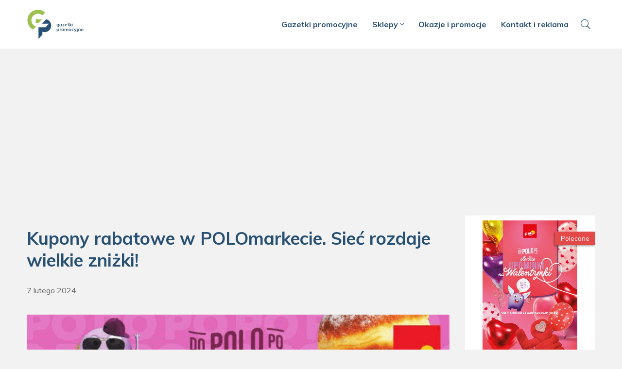

--- FILE ---
content_type: text/html; charset=UTF-8
request_url: https://gazetki-promocyjne.pl/akcje-specjalne/kupony-rabatowe-w-polomarkecie-siec-rozdaje-wielkie-znizki/
body_size: 12881
content:
<!DOCTYPE html>
<html>
<head>
	<meta name='robots' content='index, follow, max-image-preview:large, max-snippet:-1, max-video-preview:-1' />
	<style>img:is([sizes="auto" i], [sizes^="auto," i]) { contain-intrinsic-size: 3000px 1500px }</style>
	
	<!-- This site is optimized with the Yoast SEO plugin v24.7 - https://yoast.com/wordpress/plugins/seo/ -->
	<title>Kupony rabatowe w POLOmarkecie - Gazetki-promocyjne.pl</title>
	<meta name="description" content="Sieć rozdaje kupony rabatowe, które można wykorzystać przy pierwszych zakupach. Jak można je otrzymać i ile wynoszą zniżki? - sprawdź" />
	<link rel="canonical" href="https://gazetki-promocyjne.pl/akcje-specjalne/kupony-rabatowe-w-polomarkecie-siec-rozdaje-wielkie-znizki/" />
	<meta property="og:locale" content="pl_PL" />
	<meta property="og:type" content="article" />
	<meta property="og:title" content="Kupony rabatowe w POLOmarkecie - Gazetki-promocyjne.pl" />
	<meta property="og:description" content="Sieć rozdaje kupony rabatowe, które można wykorzystać przy pierwszych zakupach. Jak można je otrzymać i ile wynoszą zniżki? - sprawdź" />
	<meta property="og:url" content="https://gazetki-promocyjne.pl/akcje-specjalne/kupony-rabatowe-w-polomarkecie-siec-rozdaje-wielkie-znizki/" />
	<meta property="og:site_name" content="Gazetki-promocyjne.pl" />
	<meta property="article:publisher" content="https://www.facebook.com/gazetkipromocyjnepl/" />
	<meta property="article:published_time" content="2024-02-07T16:44:00+00:00" />
	<meta property="article:modified_time" content="2024-02-13T16:54:23+00:00" />
	<meta property="og:image" content="https://gazetki-promocyjne.pl/wp-content/uploads/2024/02/polomarket.kupony.png" />
	<meta property="og:image:width" content="1368" />
	<meta property="og:image:height" content="912" />
	<meta property="og:image:type" content="image/png" />
	<meta name="author" content="Filip" />
	<meta name="twitter:card" content="summary_large_image" />
	<meta name="twitter:label1" content="Napisane przez" />
	<meta name="twitter:data1" content="Filip" />
	<meta name="twitter:label2" content="Szacowany czas czytania" />
	<meta name="twitter:data2" content="1 minuta" />
	<script type="application/ld+json" class="yoast-schema-graph">{"@context":"https://schema.org","@graph":[{"@type":"WebPage","@id":"https://gazetki-promocyjne.pl/akcje-specjalne/kupony-rabatowe-w-polomarkecie-siec-rozdaje-wielkie-znizki/","url":"https://gazetki-promocyjne.pl/akcje-specjalne/kupony-rabatowe-w-polomarkecie-siec-rozdaje-wielkie-znizki/","name":"Kupony rabatowe w POLOmarkecie - Gazetki-promocyjne.pl","isPartOf":{"@id":"https://gazetki-promocyjne.pl/#website"},"primaryImageOfPage":{"@id":"https://gazetki-promocyjne.pl/akcje-specjalne/kupony-rabatowe-w-polomarkecie-siec-rozdaje-wielkie-znizki/#primaryimage"},"image":{"@id":"https://gazetki-promocyjne.pl/akcje-specjalne/kupony-rabatowe-w-polomarkecie-siec-rozdaje-wielkie-znizki/#primaryimage"},"thumbnailUrl":"https://gazetki-promocyjne.pl/wp-content/uploads/2024/02/polomarket.kupony.png","datePublished":"2024-02-07T16:44:00+00:00","dateModified":"2024-02-13T16:54:23+00:00","author":{"@id":"https://gazetki-promocyjne.pl/#/schema/person/f7e21366e50b343a3c7fdfa42296e5f3"},"description":"Sieć rozdaje kupony rabatowe, które można wykorzystać przy pierwszych zakupach. Jak można je otrzymać i ile wynoszą zniżki? - sprawdź","breadcrumb":{"@id":"https://gazetki-promocyjne.pl/akcje-specjalne/kupony-rabatowe-w-polomarkecie-siec-rozdaje-wielkie-znizki/#breadcrumb"},"inLanguage":"pl-PL","potentialAction":[{"@type":"ReadAction","target":["https://gazetki-promocyjne.pl/akcje-specjalne/kupony-rabatowe-w-polomarkecie-siec-rozdaje-wielkie-znizki/"]}]},{"@type":"ImageObject","inLanguage":"pl-PL","@id":"https://gazetki-promocyjne.pl/akcje-specjalne/kupony-rabatowe-w-polomarkecie-siec-rozdaje-wielkie-znizki/#primaryimage","url":"https://gazetki-promocyjne.pl/wp-content/uploads/2024/02/polomarket.kupony.png","contentUrl":"https://gazetki-promocyjne.pl/wp-content/uploads/2024/02/polomarket.kupony.png","width":1368,"height":912},{"@type":"BreadcrumbList","@id":"https://gazetki-promocyjne.pl/akcje-specjalne/kupony-rabatowe-w-polomarkecie-siec-rozdaje-wielkie-znizki/#breadcrumb","itemListElement":[{"@type":"ListItem","position":1,"name":"Strona główna","item":"https://gazetki-promocyjne.pl/"},{"@type":"ListItem","position":2,"name":"Okazje i promocje","item":"https://gazetki-promocyjne.pl/aktualnosci/"},{"@type":"ListItem","position":3,"name":"Kupony rabatowe w POLOmarkecie. Sieć rozdaje wielkie zniżki!"}]},{"@type":"WebSite","@id":"https://gazetki-promocyjne.pl/#website","url":"https://gazetki-promocyjne.pl/","name":"Gazetki-promocyjne.pl","description":"","potentialAction":[{"@type":"SearchAction","target":{"@type":"EntryPoint","urlTemplate":"https://gazetki-promocyjne.pl/?s={search_term_string}"},"query-input":{"@type":"PropertyValueSpecification","valueRequired":true,"valueName":"search_term_string"}}],"inLanguage":"pl-PL"},{"@type":"Person","@id":"https://gazetki-promocyjne.pl/#/schema/person/f7e21366e50b343a3c7fdfa42296e5f3","name":"Filip","image":{"@type":"ImageObject","inLanguage":"pl-PL","@id":"https://gazetki-promocyjne.pl/#/schema/person/image/","url":"https://secure.gravatar.com/avatar/e3c0d68c4a6e0727a2d0c3dd10365639?s=96&d=mm&r=g","contentUrl":"https://secure.gravatar.com/avatar/e3c0d68c4a6e0727a2d0c3dd10365639?s=96&d=mm&r=g","caption":"Filip"}}]}</script>
	<!-- / Yoast SEO plugin. -->


<link rel='dns-prefetch' href='//cdnjs.cloudflare.com' />
<link rel='dns-prefetch' href='//ajax.googleapis.com' />
<link rel='dns-prefetch' href='//fonts.googleapis.com' />
<link rel='stylesheet' id='wp-block-library-css' href='https://gazetki-promocyjne.pl/wp-includes/css/dist/block-library/style.min.css?ver=6.7.4' type='text/css' media='all' />
<style id='classic-theme-styles-inline-css' type='text/css'>
/*! This file is auto-generated */
.wp-block-button__link{color:#fff;background-color:#32373c;border-radius:9999px;box-shadow:none;text-decoration:none;padding:calc(.667em + 2px) calc(1.333em + 2px);font-size:1.125em}.wp-block-file__button{background:#32373c;color:#fff;text-decoration:none}
</style>
<style id='global-styles-inline-css' type='text/css'>
:root{--wp--preset--aspect-ratio--square: 1;--wp--preset--aspect-ratio--4-3: 4/3;--wp--preset--aspect-ratio--3-4: 3/4;--wp--preset--aspect-ratio--3-2: 3/2;--wp--preset--aspect-ratio--2-3: 2/3;--wp--preset--aspect-ratio--16-9: 16/9;--wp--preset--aspect-ratio--9-16: 9/16;--wp--preset--color--black: #000000;--wp--preset--color--cyan-bluish-gray: #abb8c3;--wp--preset--color--white: #ffffff;--wp--preset--color--pale-pink: #f78da7;--wp--preset--color--vivid-red: #cf2e2e;--wp--preset--color--luminous-vivid-orange: #ff6900;--wp--preset--color--luminous-vivid-amber: #fcb900;--wp--preset--color--light-green-cyan: #7bdcb5;--wp--preset--color--vivid-green-cyan: #00d084;--wp--preset--color--pale-cyan-blue: #8ed1fc;--wp--preset--color--vivid-cyan-blue: #0693e3;--wp--preset--color--vivid-purple: #9b51e0;--wp--preset--gradient--vivid-cyan-blue-to-vivid-purple: linear-gradient(135deg,rgba(6,147,227,1) 0%,rgb(155,81,224) 100%);--wp--preset--gradient--light-green-cyan-to-vivid-green-cyan: linear-gradient(135deg,rgb(122,220,180) 0%,rgb(0,208,130) 100%);--wp--preset--gradient--luminous-vivid-amber-to-luminous-vivid-orange: linear-gradient(135deg,rgba(252,185,0,1) 0%,rgba(255,105,0,1) 100%);--wp--preset--gradient--luminous-vivid-orange-to-vivid-red: linear-gradient(135deg,rgba(255,105,0,1) 0%,rgb(207,46,46) 100%);--wp--preset--gradient--very-light-gray-to-cyan-bluish-gray: linear-gradient(135deg,rgb(238,238,238) 0%,rgb(169,184,195) 100%);--wp--preset--gradient--cool-to-warm-spectrum: linear-gradient(135deg,rgb(74,234,220) 0%,rgb(151,120,209) 20%,rgb(207,42,186) 40%,rgb(238,44,130) 60%,rgb(251,105,98) 80%,rgb(254,248,76) 100%);--wp--preset--gradient--blush-light-purple: linear-gradient(135deg,rgb(255,206,236) 0%,rgb(152,150,240) 100%);--wp--preset--gradient--blush-bordeaux: linear-gradient(135deg,rgb(254,205,165) 0%,rgb(254,45,45) 50%,rgb(107,0,62) 100%);--wp--preset--gradient--luminous-dusk: linear-gradient(135deg,rgb(255,203,112) 0%,rgb(199,81,192) 50%,rgb(65,88,208) 100%);--wp--preset--gradient--pale-ocean: linear-gradient(135deg,rgb(255,245,203) 0%,rgb(182,227,212) 50%,rgb(51,167,181) 100%);--wp--preset--gradient--electric-grass: linear-gradient(135deg,rgb(202,248,128) 0%,rgb(113,206,126) 100%);--wp--preset--gradient--midnight: linear-gradient(135deg,rgb(2,3,129) 0%,rgb(40,116,252) 100%);--wp--preset--font-size--small: 13px;--wp--preset--font-size--medium: 20px;--wp--preset--font-size--large: 36px;--wp--preset--font-size--x-large: 42px;--wp--preset--spacing--20: 0.44rem;--wp--preset--spacing--30: 0.67rem;--wp--preset--spacing--40: 1rem;--wp--preset--spacing--50: 1.5rem;--wp--preset--spacing--60: 2.25rem;--wp--preset--spacing--70: 3.38rem;--wp--preset--spacing--80: 5.06rem;--wp--preset--shadow--natural: 6px 6px 9px rgba(0, 0, 0, 0.2);--wp--preset--shadow--deep: 12px 12px 50px rgba(0, 0, 0, 0.4);--wp--preset--shadow--sharp: 6px 6px 0px rgba(0, 0, 0, 0.2);--wp--preset--shadow--outlined: 6px 6px 0px -3px rgba(255, 255, 255, 1), 6px 6px rgba(0, 0, 0, 1);--wp--preset--shadow--crisp: 6px 6px 0px rgba(0, 0, 0, 1);}:where(.is-layout-flex){gap: 0.5em;}:where(.is-layout-grid){gap: 0.5em;}body .is-layout-flex{display: flex;}.is-layout-flex{flex-wrap: wrap;align-items: center;}.is-layout-flex > :is(*, div){margin: 0;}body .is-layout-grid{display: grid;}.is-layout-grid > :is(*, div){margin: 0;}:where(.wp-block-columns.is-layout-flex){gap: 2em;}:where(.wp-block-columns.is-layout-grid){gap: 2em;}:where(.wp-block-post-template.is-layout-flex){gap: 1.25em;}:where(.wp-block-post-template.is-layout-grid){gap: 1.25em;}.has-black-color{color: var(--wp--preset--color--black) !important;}.has-cyan-bluish-gray-color{color: var(--wp--preset--color--cyan-bluish-gray) !important;}.has-white-color{color: var(--wp--preset--color--white) !important;}.has-pale-pink-color{color: var(--wp--preset--color--pale-pink) !important;}.has-vivid-red-color{color: var(--wp--preset--color--vivid-red) !important;}.has-luminous-vivid-orange-color{color: var(--wp--preset--color--luminous-vivid-orange) !important;}.has-luminous-vivid-amber-color{color: var(--wp--preset--color--luminous-vivid-amber) !important;}.has-light-green-cyan-color{color: var(--wp--preset--color--light-green-cyan) !important;}.has-vivid-green-cyan-color{color: var(--wp--preset--color--vivid-green-cyan) !important;}.has-pale-cyan-blue-color{color: var(--wp--preset--color--pale-cyan-blue) !important;}.has-vivid-cyan-blue-color{color: var(--wp--preset--color--vivid-cyan-blue) !important;}.has-vivid-purple-color{color: var(--wp--preset--color--vivid-purple) !important;}.has-black-background-color{background-color: var(--wp--preset--color--black) !important;}.has-cyan-bluish-gray-background-color{background-color: var(--wp--preset--color--cyan-bluish-gray) !important;}.has-white-background-color{background-color: var(--wp--preset--color--white) !important;}.has-pale-pink-background-color{background-color: var(--wp--preset--color--pale-pink) !important;}.has-vivid-red-background-color{background-color: var(--wp--preset--color--vivid-red) !important;}.has-luminous-vivid-orange-background-color{background-color: var(--wp--preset--color--luminous-vivid-orange) !important;}.has-luminous-vivid-amber-background-color{background-color: var(--wp--preset--color--luminous-vivid-amber) !important;}.has-light-green-cyan-background-color{background-color: var(--wp--preset--color--light-green-cyan) !important;}.has-vivid-green-cyan-background-color{background-color: var(--wp--preset--color--vivid-green-cyan) !important;}.has-pale-cyan-blue-background-color{background-color: var(--wp--preset--color--pale-cyan-blue) !important;}.has-vivid-cyan-blue-background-color{background-color: var(--wp--preset--color--vivid-cyan-blue) !important;}.has-vivid-purple-background-color{background-color: var(--wp--preset--color--vivid-purple) !important;}.has-black-border-color{border-color: var(--wp--preset--color--black) !important;}.has-cyan-bluish-gray-border-color{border-color: var(--wp--preset--color--cyan-bluish-gray) !important;}.has-white-border-color{border-color: var(--wp--preset--color--white) !important;}.has-pale-pink-border-color{border-color: var(--wp--preset--color--pale-pink) !important;}.has-vivid-red-border-color{border-color: var(--wp--preset--color--vivid-red) !important;}.has-luminous-vivid-orange-border-color{border-color: var(--wp--preset--color--luminous-vivid-orange) !important;}.has-luminous-vivid-amber-border-color{border-color: var(--wp--preset--color--luminous-vivid-amber) !important;}.has-light-green-cyan-border-color{border-color: var(--wp--preset--color--light-green-cyan) !important;}.has-vivid-green-cyan-border-color{border-color: var(--wp--preset--color--vivid-green-cyan) !important;}.has-pale-cyan-blue-border-color{border-color: var(--wp--preset--color--pale-cyan-blue) !important;}.has-vivid-cyan-blue-border-color{border-color: var(--wp--preset--color--vivid-cyan-blue) !important;}.has-vivid-purple-border-color{border-color: var(--wp--preset--color--vivid-purple) !important;}.has-vivid-cyan-blue-to-vivid-purple-gradient-background{background: var(--wp--preset--gradient--vivid-cyan-blue-to-vivid-purple) !important;}.has-light-green-cyan-to-vivid-green-cyan-gradient-background{background: var(--wp--preset--gradient--light-green-cyan-to-vivid-green-cyan) !important;}.has-luminous-vivid-amber-to-luminous-vivid-orange-gradient-background{background: var(--wp--preset--gradient--luminous-vivid-amber-to-luminous-vivid-orange) !important;}.has-luminous-vivid-orange-to-vivid-red-gradient-background{background: var(--wp--preset--gradient--luminous-vivid-orange-to-vivid-red) !important;}.has-very-light-gray-to-cyan-bluish-gray-gradient-background{background: var(--wp--preset--gradient--very-light-gray-to-cyan-bluish-gray) !important;}.has-cool-to-warm-spectrum-gradient-background{background: var(--wp--preset--gradient--cool-to-warm-spectrum) !important;}.has-blush-light-purple-gradient-background{background: var(--wp--preset--gradient--blush-light-purple) !important;}.has-blush-bordeaux-gradient-background{background: var(--wp--preset--gradient--blush-bordeaux) !important;}.has-luminous-dusk-gradient-background{background: var(--wp--preset--gradient--luminous-dusk) !important;}.has-pale-ocean-gradient-background{background: var(--wp--preset--gradient--pale-ocean) !important;}.has-electric-grass-gradient-background{background: var(--wp--preset--gradient--electric-grass) !important;}.has-midnight-gradient-background{background: var(--wp--preset--gradient--midnight) !important;}.has-small-font-size{font-size: var(--wp--preset--font-size--small) !important;}.has-medium-font-size{font-size: var(--wp--preset--font-size--medium) !important;}.has-large-font-size{font-size: var(--wp--preset--font-size--large) !important;}.has-x-large-font-size{font-size: var(--wp--preset--font-size--x-large) !important;}
:where(.wp-block-post-template.is-layout-flex){gap: 1.25em;}:where(.wp-block-post-template.is-layout-grid){gap: 1.25em;}
:where(.wp-block-columns.is-layout-flex){gap: 2em;}:where(.wp-block-columns.is-layout-grid){gap: 2em;}
:root :where(.wp-block-pullquote){font-size: 1.5em;line-height: 1.6;}
</style>
<link rel='stylesheet' id='contact-form-7-css' href='https://gazetki-promocyjne.pl/wp-content/plugins/contact-form-7/includes/css/styles.css?ver=6.0.5' type='text/css' media='all' />
<link rel='stylesheet' id='font-css' href='https://fonts.googleapis.com/css?family=Muli%3A300%2C400%2C700%2C800&#038;display=swap&#038;subset=latin-ext&#038;ver=1.1' type='text/css' media='all' />
<link rel='stylesheet' id='owl-css' href='https://cdnjs.cloudflare.com/ajax/libs/OwlCarousel2/2.3.4/assets/owl.carousel.min.css?ver=1.1' type='text/css' media='all' />
<link rel='stylesheet' id='fontawesome-css' href='https://gazetki-promocyjne.pl/wp-content/themes/gazetki2/assets/css/fontawesome/css/fontawesome-all.css?ver=1.1' type='text/css' media='all' />
<link rel='stylesheet' id='style-css' href='https://gazetki-promocyjne.pl/wp-content/themes/gazetki2/style.css?ver=1.1' type='text/css' media='all' />
<style id='akismet-widget-style-inline-css' type='text/css'>

			.a-stats {
				--akismet-color-mid-green: #357b49;
				--akismet-color-white: #fff;
				--akismet-color-light-grey: #f6f7f7;

				max-width: 350px;
				width: auto;
			}

			.a-stats * {
				all: unset;
				box-sizing: border-box;
			}

			.a-stats strong {
				font-weight: 600;
			}

			.a-stats a.a-stats__link,
			.a-stats a.a-stats__link:visited,
			.a-stats a.a-stats__link:active {
				background: var(--akismet-color-mid-green);
				border: none;
				box-shadow: none;
				border-radius: 8px;
				color: var(--akismet-color-white);
				cursor: pointer;
				display: block;
				font-family: -apple-system, BlinkMacSystemFont, 'Segoe UI', 'Roboto', 'Oxygen-Sans', 'Ubuntu', 'Cantarell', 'Helvetica Neue', sans-serif;
				font-weight: 500;
				padding: 12px;
				text-align: center;
				text-decoration: none;
				transition: all 0.2s ease;
			}

			/* Extra specificity to deal with TwentyTwentyOne focus style */
			.widget .a-stats a.a-stats__link:focus {
				background: var(--akismet-color-mid-green);
				color: var(--akismet-color-white);
				text-decoration: none;
			}

			.a-stats a.a-stats__link:hover {
				filter: brightness(110%);
				box-shadow: 0 4px 12px rgba(0, 0, 0, 0.06), 0 0 2px rgba(0, 0, 0, 0.16);
			}

			.a-stats .count {
				color: var(--akismet-color-white);
				display: block;
				font-size: 1.5em;
				line-height: 1.4;
				padding: 0 13px;
				white-space: nowrap;
			}
		
</style>
<link rel="https://api.w.org/" href="https://gazetki-promocyjne.pl/wp-json/" /><link rel="alternate" title="JSON" type="application/json" href="https://gazetki-promocyjne.pl/wp-json/wp/v2/posts/21847" /><link rel="EditURI" type="application/rsd+xml" title="RSD" href="https://gazetki-promocyjne.pl/xmlrpc.php?rsd" />
<meta name="generator" content="WordPress 6.7.4" />
<link rel='shortlink' href='https://gazetki-promocyjne.pl/?p=21847' />
<link rel="alternate" title="oEmbed (JSON)" type="application/json+oembed" href="https://gazetki-promocyjne.pl/wp-json/oembed/1.0/embed?url=https%3A%2F%2Fgazetki-promocyjne.pl%2Fakcje-specjalne%2Fkupony-rabatowe-w-polomarkecie-siec-rozdaje-wielkie-znizki%2F" />
<link rel="alternate" title="oEmbed (XML)" type="text/xml+oembed" href="https://gazetki-promocyjne.pl/wp-json/oembed/1.0/embed?url=https%3A%2F%2Fgazetki-promocyjne.pl%2Fakcje-specjalne%2Fkupony-rabatowe-w-polomarkecie-siec-rozdaje-wielkie-znizki%2F&#038;format=xml" />
<link rel="icon" href="https://gazetki-promocyjne.pl/wp-content/uploads/2019/12/_cropped-_gazetki-promocyjne-icon-32x32.png" sizes="32x32" />
<link rel="icon" href="https://gazetki-promocyjne.pl/wp-content/uploads/2019/12/_cropped-_gazetki-promocyjne-icon-192x192.png" sizes="192x192" />
<link rel="apple-touch-icon" href="https://gazetki-promocyjne.pl/wp-content/uploads/2019/12/_cropped-_gazetki-promocyjne-icon-180x180.png" />
<meta name="msapplication-TileImage" content="https://gazetki-promocyjne.pl/wp-content/uploads/2019/12/_cropped-_gazetki-promocyjne-icon-270x270.png" />
		<style type="text/css" id="wp-custom-css">
			.grecaptcha-badge { 
    visibility: hidden;
}		</style>
		            <meta name="viewport" content="width=device-width, initial-scale=1, maximum-scale=1">
    
    <!-- Google Tag Manager -->
    <script>(function(w,d,s,l,i){w[l]=w[l]||[];w[l].push({'gtm.start':
                new Date().getTime(),event:'gtm.js'});var f=d.getElementsByTagName(s)[0],
            j=d.createElement(s),dl=l!='dataLayer'?'&l='+l:'';j.async=true;j.src=
            'https://www.googletagmanager.com/gtm.js?id='+i+dl;f.parentNode.insertBefore(j,f);
        })(window,document,'script','dataLayer','GTM-MR4HRDL');</script>
    <!-- End Google Tag Manager -->
    <script data-ad-client="ca-pub-7866677272317231" async src="https://pagead2.googlesyndication.com/pagead/js/adsbygoogle.js"></script>
</head>
<body class="post-template-default single single-post postid-21847 single-format-standard">
    <!-- Google Tag Manager (noscript) -->
    <noscript><iframe src="https://www.googletagmanager.com/ns.html?id=GTM-MR4HRDL" height="0" width="0" style="display:none;visibility:hidden"></iframe></noscript>
    <!-- End Google Tag Manager (noscript) -->
    <div class="header_wrap">
        <div class="container">
        <div class="header">
            <div class="header__logo">
                <a href="https://gazetki-promocyjne.pl">

                    <svg id="Warstwa_1" data-name="Warstwa 1" xmlns="http://www.w3.org/2000/svg" viewBox="0 0 140.58 73.24"><defs><style>.cls-1{fill:#9dbf4f;}.cls-2{fill:#275073;}</style></defs><title>gazetkipromocyjne.L</title><path class="cls-1" d="M21.54,42.4A16.59,16.59,0,1,1,37.68,14.28l6.74-6.93A26,26,0,0,0,30.19.25,26.55,26.55,0,0,0,0,26.6H0A33.33,33.33,0,0,0,2.26,37.33,26.73,26.73,0,0,0,13.1,49.49c.37.21.72.41,1.1.61Z"/><polyline class="cls-1" points="28.06 33.07 20.86 33.07 20.86 24.11 36.49 24.11"/><path class="cls-2" d="M27.93,44.37V73.24l9.85-10.69V55.33A16.36,16.36,0,1,0,47,24L36.48,35.19H54l-8.44,9H27.93"/><path class="cls-2" d="M76.19,44.12a6.44,6.44,0,0,1-2.29-.41l.25-1.25a4.19,4.19,0,0,0,1.93.46,2.16,2.16,0,0,0,1.32-.36,1.3,1.3,0,0,0,.48-1.09V41a1.74,1.74,0,0,1-1.51.71,2.85,2.85,0,0,1-2.13-.81,3,3,0,0,1-.81-2.2,4.12,4.12,0,0,1,.17-1.19,3.5,3.5,0,0,1,.51-1,2.23,2.23,0,0,1,.89-.7,3,3,0,0,1,1.26-.26,2,2,0,0,1,1,.22,1.67,1.67,0,0,1,.65.58v-.65h1.54a15.47,15.47,0,0,0-.11,2v3.13Q79.31,44.13,76.19,44.12Zm.28-3.54a1.48,1.48,0,0,0,.61-.12,1.11,1.11,0,0,0,.43-.3,1.46,1.46,0,0,0,.26-.44,1.91,1.91,0,0,0,.14-.52,3.16,3.16,0,0,0,0-.55,2.51,2.51,0,0,0-.36-1.42,1.26,1.26,0,0,0-1.1-.54,1.31,1.31,0,0,0-.86.28,1.54,1.54,0,0,0-.51.72,2.7,2.7,0,0,0-.16,1,2.34,2.34,0,0,0,.37,1.41A1.3,1.3,0,0,0,76.47,40.58Z"/><path class="cls-2" d="M83.63,41.81a3,3,0,0,1-1.31-.27,2.38,2.38,0,0,1-.93-.7,3,3,0,0,1-.54-1,3.52,3.52,0,0,1-.18-1.13,3.62,3.62,0,0,1,.19-1.19,3.3,3.3,0,0,1,.55-1,2.52,2.52,0,0,1,1-.73,3.18,3.18,0,0,1,1.34-.27,2,2,0,0,1,1.68.79v-.64H86.8v6H85.34v-.82A2,2,0,0,1,83.63,41.81Zm.18-1.17A1.41,1.41,0,0,0,85,40.1a2.45,2.45,0,0,0,.38-1.43,2.31,2.31,0,0,0-.4-1.45,1.46,1.46,0,0,0-1.24-.53,1.49,1.49,0,0,0-1.24.53,2.63,2.63,0,0,0,0,2.88A1.53,1.53,0,0,0,83.81,40.64Z"/><path class="cls-2" d="M88.17,41.67v-.76L91,36.82H88.32V35.66h4.57v.76L90,40.52h3v1.15Z"/><path class="cls-2" d="M97.35,41.81a3.26,3.26,0,0,1-2.4-.87,3.06,3.06,0,0,1-.87-2.27,3.44,3.44,0,0,1,.21-1.2,3.4,3.4,0,0,1,.59-1,2.76,2.76,0,0,1,1-.69,3.29,3.29,0,0,1,1.31-.26,2.88,2.88,0,0,1,1.25.25,2.09,2.09,0,0,1,.84.68,3.15,3.15,0,0,1,.46,1,4.58,4.58,0,0,1,.15,1.22.77.77,0,0,1,0,.25H95.61a1.69,1.69,0,0,0,.54,1.3,2,2,0,0,0,1.33.43,3.3,3.3,0,0,0,1.9-.65l.39,1.06a4.34,4.34,0,0,1-1.14.57A4,4,0,0,1,97.35,41.81ZM95.63,38h3a1.6,1.6,0,0,0-.48-1,1.25,1.25,0,0,0-.9-.34,1.6,1.6,0,0,0-1,.35A1.69,1.69,0,0,0,95.63,38Z"/><path class="cls-2" d="M104.83,41.67h-.58l-.61,0a3.4,3.4,0,0,1-.53-.08,2.07,2.07,0,0,1-.46-.15,1.78,1.78,0,0,1-.37-.26,1.15,1.15,0,0,1-.28-.4,2.38,2.38,0,0,1-.17-.55,4.1,4.1,0,0,1-.06-.74V36.63h-1.25v-1h1.31v-1.4l1.39-.43v1.83h1.57v1h-1.57v2.93a1.82,1.82,0,0,0,0,.45.78.78,0,0,0,.13.29.54.54,0,0,0,.3.17l.45.07h.69Z"/><path class="cls-2" d="M106,41.67V33.14h1.45v5l2.18-2.46h2l-2.86,2.91,3,3.1h-1.92l-2.45-2.6v2.6Z"/><path class="cls-2" d="M112.36,34.42V33.14h1.4v1.28Zm0,7.25v-6h1.4v6Z"/><path class="cls-2" d="M73.74,56V49.68c0-.34,0-1-.11-2h1.54v.86a1.22,1.22,0,0,1,.59-.67A2.23,2.23,0,0,1,77,47.51a2.26,2.26,0,0,1,1.39.44,2.68,2.68,0,0,1,.92,1.13,3.78,3.78,0,0,1,.3,1.52,3.88,3.88,0,0,1-.18,1.18,3.54,3.54,0,0,1-.51,1,2.66,2.66,0,0,1-.86.73,2.47,2.47,0,0,1-1.15.27,2,2,0,0,1-1.2-.34,1.22,1.22,0,0,1-.57-.62V56Zm2.87-3.35a1.61,1.61,0,0,0,.71-.16,1.2,1.2,0,0,0,.47-.45,2,2,0,0,0,.26-.62,3.52,3.52,0,0,0,.08-.75,3,3,0,0,0-.15-1,1.51,1.51,0,0,0-.51-.71,1.52,1.52,0,0,0-1.73,0,1.48,1.48,0,0,0-.5.7,2.91,2.91,0,0,0-.15,1,3,3,0,0,0,.08.76,2.2,2.2,0,0,0,.26.63,1.3,1.3,0,0,0,.48.45A1.42,1.42,0,0,0,76.61,52.64Z"/><path class="cls-2" d="M81.21,53.67V49.19c0-.24,0-.48,0-.74s0-.45-.06-.58l0-.21h1.55v.79a2.91,2.91,0,0,1,.71-.7,1.4,1.4,0,0,1,.8-.24,2.3,2.3,0,0,1,.6.09v1.27a2.25,2.25,0,0,0-.73-.13,1.3,1.3,0,0,0-1,.39,1.54,1.54,0,0,0-.38,1.14v3.4Z"/><path class="cls-2" d="M88.63,53.81a3.6,3.6,0,0,1-1.4-.26,2.71,2.71,0,0,1-1-.69,3,3,0,0,1-.57-1,3.76,3.76,0,0,1,0-2.42,3,3,0,0,1,.59-1,2.59,2.59,0,0,1,1-.69,3.57,3.57,0,0,1,1.38-.25,3.64,3.64,0,0,1,1.4.25,2.39,2.39,0,0,1,1,.68,2.85,2.85,0,0,1,.56,1,4,4,0,0,1,.18,1.23,3.52,3.52,0,0,1-.19,1.18,3,3,0,0,1-.57,1,2.43,2.43,0,0,1-1,.7A3.52,3.52,0,0,1,88.63,53.81Zm0-1.17a1.8,1.8,0,0,0,.75-.16,1.28,1.28,0,0,0,.5-.45,2,2,0,0,0,.28-.63,3,3,0,0,0,.09-.75,2.27,2.27,0,0,0-.41-1.41,1.39,1.39,0,0,0-1.21-.55,1.54,1.54,0,0,0-.92.27,1.52,1.52,0,0,0-.54.71,2.68,2.68,0,0,0-.17,1,3,3,0,0,0,.16,1,1.51,1.51,0,0,0,.53.72A1.55,1.55,0,0,0,88.6,52.64Z"/><path class="cls-2" d="M93.3,53.67V49.6c0-.42,0-.84-.06-1.28l0-.66h1.53v.79a1.78,1.78,0,0,1,.68-.68,2.1,2.1,0,0,1,2.06,0,1.87,1.87,0,0,1,.74.83,2.32,2.32,0,0,1,2-1.11,2,2,0,0,1,1.66.66,2.75,2.75,0,0,1,.55,1.82v3.68h-1.45V50.08a3.57,3.57,0,0,0,0-.47,2.44,2.44,0,0,0-.13-.44.79.79,0,0,0-.27-.35.69.69,0,0,0-.43-.13,1.32,1.32,0,0,0-1.06.49,1.64,1.64,0,0,0-.42,1.09v3.4H97.11V50c0-.12,0-.23,0-.34a1.65,1.65,0,0,0-.08-.34,1.19,1.19,0,0,0-.15-.32.87.87,0,0,0-.27-.23,1,1,0,0,0-.4-.08,1.38,1.38,0,0,0-1,.4,1.25,1.25,0,0,0-.41.93v3.65Z"/><path class="cls-2" d="M106.94,53.81a3.6,3.6,0,0,1-1.4-.26,2.71,2.71,0,0,1-1-.69,3,3,0,0,1-.57-1,3.76,3.76,0,0,1,0-2.42,3,3,0,0,1,.59-1,2.59,2.59,0,0,1,1-.69,4,4,0,0,1,2.78,0,2.5,2.5,0,0,1,1,.68,3,3,0,0,1,.55,1,4,4,0,0,1,.18,1.23,3.52,3.52,0,0,1-.19,1.18,3,3,0,0,1-.57,1,2.43,2.43,0,0,1-1,.7A3.52,3.52,0,0,1,106.94,53.81Zm0-1.17a1.8,1.8,0,0,0,.75-.16,1.39,1.39,0,0,0,.51-.45,2.22,2.22,0,0,0,.27-.63,3,3,0,0,0,.09-.75,2.27,2.27,0,0,0-.41-1.41,1.39,1.39,0,0,0-1.21-.55A1.54,1.54,0,0,0,106,49a1.52,1.52,0,0,0-.54.71,2.69,2.69,0,0,0-.16,1,3,3,0,0,0,.15,1,1.51,1.51,0,0,0,.53.72A1.55,1.55,0,0,0,106.91,52.64Z"/><path class="cls-2" d="M114.45,53.81a3.44,3.44,0,0,1-1.34-.26,2.65,2.65,0,0,1-1-.7,3.07,3.07,0,0,1-.6-1,3.57,3.57,0,0,1,.16-2.79,2.67,2.67,0,0,1,1.08-1.13,3.26,3.26,0,0,1,1.67-.42,2.84,2.84,0,0,1,2.18.81l-.52.94a2.18,2.18,0,0,0-1.51-.58,1.63,1.63,0,0,0-1.31.54,2.19,2.19,0,0,0-.46,1.45,2.06,2.06,0,0,0,.49,1.42,1.69,1.69,0,0,0,1.33.55l.24,0,.21,0,.19-.05.18-.06.15-.08.14-.07.13-.08.1-.07.09-.07.08,0,.44,1.06a3.89,3.89,0,0,1-1,.52A3.93,3.93,0,0,1,114.45,53.81Z"/><path class="cls-2" d="M118.44,56.28l-.61-1a4.35,4.35,0,0,0,1.22-.66,1.6,1.6,0,0,0,.55-.81l.08-.29-2.55-5.88h1.51L120.38,52l1.5-4.31h1.48L120.92,54a3.58,3.58,0,0,1-.66,1.1,3.64,3.64,0,0,1-.85.75A4.47,4.47,0,0,1,118.44,56.28Z"/><path class="cls-2" d="M124.06,55.79a3.65,3.65,0,0,1-.59,0,2.39,2.39,0,0,1-.38-.07l-.11,0,.16-1a3.11,3.11,0,0,0,.84.11,1.05,1.05,0,0,0,.34,0,.47.47,0,0,0,.24-.16.75.75,0,0,0,.15-.36,3.48,3.48,0,0,0,.05-.63v-5.9h1.48v6.07a3.31,3.31,0,0,1-.1.89,1.57,1.57,0,0,1-.33.64,1.43,1.43,0,0,1-.67.4A3.71,3.71,0,0,1,124.06,55.79Zm-.92-1.15h0Zm1.65-8.16V45.14h1.44v1.34Z"/><path class="cls-2" d="M127.92,53.67V50c0-.42,0-.83,0-1.21s0-.65-.06-.82l0-.26h1.54v.8a2,2,0,0,1,.83-.71,2.4,2.4,0,0,1,1-.24,2.76,2.76,0,0,1,.91.14,1.85,1.85,0,0,1,.7.44,2.09,2.09,0,0,1,.46.85,4.92,4.92,0,0,1,.15,1.31v3.42H132V50.15A1.89,1.89,0,0,0,131.7,49a1,1,0,0,0-.82-.33,1.34,1.34,0,0,0-.46.09,2.11,2.11,0,0,0-.49.26,1.42,1.42,0,0,0-.4.44,1.22,1.22,0,0,0-.16.6v3.59Z"/><path class="cls-2" d="M138.07,53.81a3.23,3.23,0,0,1-2.39-.87,3,3,0,0,1-.88-2.27,3.44,3.44,0,0,1,.21-1.2,3.4,3.4,0,0,1,.59-1,2.71,2.71,0,0,1,1-.69,3.21,3.21,0,0,1,1.3-.26,2.88,2.88,0,0,1,1.25.25,2,2,0,0,1,.84.68,3.15,3.15,0,0,1,.46,1,4.58,4.58,0,0,1,.15,1.22.77.77,0,0,1,0,.25h-4.22a1.73,1.73,0,0,0,.54,1.3,2,2,0,0,0,1.33.43,3.3,3.3,0,0,0,1.9-.65l.39,1.06a4.2,4.2,0,0,1-1.14.57A4,4,0,0,1,138.07,53.81ZM136.35,50h3a1.65,1.65,0,0,0-.47-1,1.29,1.29,0,0,0-.91-.34,1.64,1.64,0,0,0-1.05.35A1.74,1.74,0,0,0,136.35,50Z"/></svg>
                </a>
            </div>
            

                    
                                                                                                                                                                                                                                                                                                                                                                                                                                                                                                                                                                                                                                                                                                                                                                                                                                                                                                                                                                                                                                                                                                                                                                                                                        
                            
                                                                                                                                                                                                                                                                                                                                                                                                
                            
                                                                                                                                                                                                                                                            
                            
                                                                                                                                                                                                                                                                                                                                                                                                                                                                                                                                    
                            
                                                                                                                                                                                                                                                                                                                                                                                                
            
<div class="header__nav"><ul id="main_menu" class="header__nav__ul"><li id="menu-item-67" class="menu-item menu-item-type-post_type menu-item-object-page menu-item-67"><a href="https://gazetki-promocyjne.pl/gazetki/">Gazetki promocyjne</a></li>
<li id="menu-item-78" class="mega_menu menu-item menu-item-type-post_type menu-item-object-page menu-item-78"><a href="https://gazetki-promocyjne.pl/sklepy/">Sklepy <i class="fal fa-angle-down"></i></a><div class="submenu-container"><div class="submenu container"><div class="" id="cat-12">
            <div class="submenu__title">
                Supermarkety
            </div><ul class=""><li class="">
                            <a href="https://gazetki-promocyjne.pl/sklepy/biedronka/">Biedronka</a>
                        </li><li class="">
                            <a href="https://gazetki-promocyjne.pl/sklepy/lidl/">Lidl</a>
                        </li><li class="">
                            <a href="https://gazetki-promocyjne.pl/sklepy/carrefour/">Carrefour</a>
                        </li><li class="">
                            <a href="https://gazetki-promocyjne.pl/sklepy/carrefour-market/">Carrefour Market</a>
                        </li><li class="">
                            <a href="https://gazetki-promocyjne.pl/sklepy/carrefour-express/">Carrefour Express</a>
                        </li><li class="">
                            <a href="https://gazetki-promocyjne.pl/sklepy/auchan/">Auchan</a>
                        </li><li class="">
                            <a href="https://gazetki-promocyjne.pl/sklepy/kaufland/">Kaufland</a>
                        </li><li class="">
                            <a href="https://gazetki-promocyjne.pl/sklepy/topaz/">TOPAZ</a>
                        </li><li class="">
                            <a href="https://gazetki-promocyjne.pl/sklepy/zabka/">Żabka</a>
                        </li><li class="">
                            <a href="https://gazetki-promocyjne.pl/sklepy/groszek/">Groszek</a>
                        </li><li class="">
                            <a href="https://gazetki-promocyjne.pl/sklepy/lewiatan/">Lewiatan</a>
                        </li><li class="">
                            <a href="https://gazetki-promocyjne.pl/sklepy/dino/">Dino</a>
                        </li><li class="">
                            <a href="https://gazetki-promocyjne.pl/sklepy/makro/">Makro</a>
                        </li><li class="">
                            <a href="https://gazetki-promocyjne.pl/sklepy/intermarche/">Intermarche</a>
                        </li><li class="">
                            <a href="https://gazetki-promocyjne.pl/sklepy/stokrotka/">Stokrotka</a>
                        </li><li class="">
                            <a href="https://gazetki-promocyjne.pl/sklepy/netto/">Netto</a>
                        </li><li class="">
                            <a href="https://gazetki-promocyjne.pl/sklepy/sklepy-abc/">Sklepy abc</a>
                        </li><li class="">
                            <a href="https://gazetki-promocyjne.pl/sklepy/aldi/">Aldi</a>
                        </li><li class="">
                            <a href="https://gazetki-promocyjne.pl/sklepy/polomarket/">POLOmarket</a>
                        </li><li class="">
                            <a href="https://gazetki-promocyjne.pl/sklepy/spar/">Spar</a>
                        </li><li class="">
                            <a href="https://gazetki-promocyjne.pl/sklepy/dealz/">Dealz</a>
                        </li><li class="">
                            <a href="https://gazetki-promocyjne.pl/sklepy/delikatesy-centrum/">Delikatesy Centrum</a>
                        </li><li class="">
                            <a href="https://gazetki-promocyjne.pl/sklepy/odido/">Odido</a>
                        </li><li class="">
                            <a href="https://gazetki-promocyjne.pl/sklepy/e-leclerc/">E.Leclerc</a>
                        </li><li class="">
                            <a href="https://gazetki-promocyjne.pl/sklepy/selgros/">Selgros</a>
                        </li></ul></div><div class="" id="cat-13">
            <div class="submenu__title">
                Drogerie
            </div><ul class=""><li class="">
                            <a href="https://gazetki-promocyjne.pl/sklepy/rossmann/">Rossmann</a>
                        </li><li class="">
                            <a href="https://gazetki-promocyjne.pl/sklepy/hebe/">Hebe</a>
                        </li><li class="">
                            <a href="https://gazetki-promocyjne.pl/sklepy/super-pharm/">Super-Pharm</a>
                        </li><li class="">
                            <a href="https://gazetki-promocyjne.pl/sklepy/drogerie-natura/">Drogerie Natura</a>
                        </li><li class="">
                            <a href="https://gazetki-promocyjne.pl/sklepy/kontigo/">Kontigo</a>
                        </li><li class="">
                            <a href="https://gazetki-promocyjne.pl/sklepy/ziko-dermo/">Ziko Dermo</a>
                        </li><li class="">
                            <a href="https://gazetki-promocyjne.pl/sklepy/drogerie-jawa/">Drogerie Jawa</a>
                        </li></ul></div><div class="" id="cat-16">
            <div class="submenu__title">
                AGD i RTV
            </div><ul class=""><li class="">
                            <a href="https://gazetki-promocyjne.pl/sklepy/rtv-euro-agd/">RTV Euro AGD</a>
                        </li><li class="">
                            <a href="https://gazetki-promocyjne.pl/sklepy/media-markt/">Media Markt</a>
                        </li><li class="">
                            <a href="https://gazetki-promocyjne.pl/sklepy/media-expert/">Media Expert</a>
                        </li><li class="">
                            <a href="https://gazetki-promocyjne.pl/sklepy/neonet/">Neonet</a>
                        </li></ul></div><div class="" id="cat-14">
            <div class="submenu__title">
                Wyposażenie domu
            </div><ul class=""><li class="">
                            <a href="https://gazetki-promocyjne.pl/sklepy/action/">Action</a>
                        </li><li class="">
                            <a href="https://gazetki-promocyjne.pl/sklepy/pepco/">Pepco</a>
                        </li><li class="">
                            <a href="https://gazetki-promocyjne.pl/sklepy/jysk/">JYSK</a>
                        </li><li class="">
                            <a href="https://gazetki-promocyjne.pl/sklepy/kik/">KiK</a>
                        </li><li class="">
                            <a href="https://gazetki-promocyjne.pl/sklepy/flying-tiger-copenhagen/">Flying Tiger Copenhagen</a>
                        </li><li class="">
                            <a href="https://gazetki-promocyjne.pl/sklepy/agata-meble/">Agata Meble</a>
                        </li><li class="">
                            <a href="https://gazetki-promocyjne.pl/sklepy/abra-meble/">Abra Meble</a>
                        </li><li class="">
                            <a href="https://gazetki-promocyjne.pl/sklepy/bonprix/">Bonprix</a>
                        </li><li class="">
                            <a href="https://gazetki-promocyjne.pl/sklepy/papiernik-by-empik/">Papiernik by Empik</a>
                        </li><li class="">
                            <a href="https://gazetki-promocyjne.pl/sklepy/tedi/">TEDi</a>
                        </li></ul></div><div class="" id="cat-15">
            <div class="submenu__title">
                Remont i ogród
            </div><ul class=""><li class="">
                            <a href="https://gazetki-promocyjne.pl/sklepy/castorama/">Castorama</a>
                        </li><li class="">
                            <a href="https://gazetki-promocyjne.pl/sklepy/leroy-merlin/">Leroy Merlin</a>
                        </li><li class="">
                            <a href="https://gazetki-promocyjne.pl/sklepy/obi/">OBI</a>
                        </li><li class="">
                            <a href="https://gazetki-promocyjne.pl/sklepy/jula/">Jula</a>
                        </li><li class="">
                            <a href="https://gazetki-promocyjne.pl/sklepy/psb-mrowka/">PSB Mrówka</a>
                        </li><li class="">
                            <a href="https://gazetki-promocyjne.pl/sklepy/bricoman/">Bricoman</a>
                        </li><li class="">
                            <a href="https://gazetki-promocyjne.pl/sklepy/bricomarche/">Bricomarche</a>
                        </li></ul></div></div></div></li>
<li id="menu-item-387" class="menu-item menu-item-type-post_type menu-item-object-page current_page_parent menu-item-387"><a href="https://gazetki-promocyjne.pl/aktualnosci/">Okazje i promocje</a></li>
<li id="menu-item-65" class="menu-item menu-item-type-post_type menu-item-object-page menu-item-65"><a href="https://gazetki-promocyjne.pl/kontakt/">Kontakt i reklama</a></li>
<li id="menu-item-523" class="hide-on-top-menu icon menu-item menu-item-type-custom menu-item-object-custom menu-item-523"><a href="https://www.facebook.com/gazetkipromocyjnepl/"><i class="fab fa-facebook-square"></i></a></li>
</ul></div>            <div class="header__search">
                <button class="header__search__btn"><i class="fal fa-search"></i></button>
            </div>
            <div class="header__nav_toggle">
                <button class="header__nav_toggle__btn"><i class="fal fa-bars"></i></button>
            </div>
        </div>
        </div>
    </div>
    <div class="search_form">
        <div class="container">
            <button class="search_form__btn_close"><i class="fal fa-times"></i></button>
            <form class="search_form__form" action="/">
                <input class="search_form__field" name="s" type="text" placeholder="Szukaj sklepu lub wpisu blogowego">
                <button type="submit" class="search_form__btn_submit">Szukaj</button>
            </form>
        </div>
    </div>

        <div class="container" style="margin-bottom:20px">
    <script async src="https://pagead2.googlesyndication.com/pagead/js/adsbygoogle.js"></script>
    <!-- Gazetki PL - górny banner -->
    <ins class="adsbygoogle"
         style="display:block"
         data-ad-client="ca-pub-7866677272317231"
         data-ad-slot="2423750453"
         data-ad-format="auto"
         data-full-width-responsive="true"></ins>
    <script>
        (adsbygoogle = window.adsbygoogle || []).push({});
    </script>
    </div>
    





<div class="container">

    <div class="row" style="margin-bottom: 100px;">
        <div class="col-md-9 col-xs-12">
            <div class="news-single">
                                                    <h1 class="h1 news-single__title">Kupony rabatowe w POLOmarkecie. Sieć rozdaje wielkie zniżki!</h1>
                    <div class="news-single__date">7 lutego 2024</div>
                    <div class="news-single__image">
                        <img width="1024" height="683" src="https://gazetki-promocyjne.pl/wp-content/uploads/2024/02/polomarket.kupony-1024x683.png" class="attachment-large size-large wp-post-image" alt="" decoding="async" fetchpriority="high" srcset="https://gazetki-promocyjne.pl/wp-content/uploads/2024/02/polomarket.kupony-1024x683.png 1024w, https://gazetki-promocyjne.pl/wp-content/uploads/2024/02/polomarket.kupony-600x400.png 600w, https://gazetki-promocyjne.pl/wp-content/uploads/2024/02/polomarket.kupony-768x512.png 768w, https://gazetki-promocyjne.pl/wp-content/uploads/2024/02/polomarket.kupony.png 1368w" sizes="(max-width: 1024px) 100vw, 1024px" />                    </div>
                    <div class="news-single__content">
                        
<p>POLOmarket rozdaje kupony rabatowe, które można wykorzystać od razu, przy pierwszych zakupach. Jak można je otrzymać i ile wynoszą oferowane przez sieć zniżki?&nbsp;</p>



<h2 class="wp-block-heading"><strong>POLOmarket: oszczędzaj z kuponami rabatowymi</strong></h2>



<p>Popularna sieć sklepów przygotowała dla swoich klientów aż pięć kuponów rabatowych. Aby z&nbsp;nich skorzystać, wystarczy… przyjść na zakupy do POLOmarketu i odbić bon przy kasie.. To duże ułatwienie, bo z reguły sieci handlowe przyznanie kuponów uzależniają od pierwszych zakupów, a vouchery można aktywować dopiero przy następnej wizycie w sklepie. POLOmarket zerwał z tą tradycją, co z pewnością zostanie docenione.</p>



<h2 class="wp-block-heading"><strong>Kupony rabatowe w POLOmarkecie &#8211; kto może je otrzymać?&nbsp;</strong></h2>



<p>Z nowej akcji POLOmarketu mogą skorzystać użytkownicy aplikacji mobilnej sieci i karty lojalnościowej POLOkarta. Kupony rabatowe są dostępne na indywidualnym koncie w aplikacji oraz na w wysłanych przez sieć wiadomościach e-mail. <strong>Wartość zniżek to 10 zł zł przy zakupach za minimum 149 zł, 20 zł przy zakupach za minimum 249 zł, 30 zł przy zakupach za minimum 349 zł, 40 zł przy zakupach za minimum 449 zł i 50 zł przy zakupach za minimum 549 zł. </strong></p>



<p>Promocja trwa od 7 do 10 lutego. Więcej szczegółów można znaleźć na stronie internetowej <a href="https://www.polomarket.pl" target="_blank" rel="noreferrer noopener">polomarket.pl</a> oraz w najnowszej <a href="https://gazetki-promocyjne.pl/sklepy/polomarket/?_gl=1*1o4nlp5*_up*MQ..*_ga*MTExODk3Mzc3OC4xNzA3ODQyODYx*_ga_E61XT74W0S*MTcwNzg0Mjg2MC4xLjAuMTcwNzg0Mjg2MC4wLjAuMA.." target="_blank" rel="noreferrer noopener">gazetce promocyjnej POLOmarketu</a>. </p>
                    </div>
                                            </div>
        </div>

        <div class="col-md-3 col-xs-12">
                                                    <div style="margin-bottom:15px">
                                        <div class="book_teaser" data-id="37977">
        
    <a href="https://gazetki-promocyjne.pl/gazetki/gazetka-polomarket-od-30-01-do-19-02/" target="_self"  class="book_teaser__title">
        Gazetka POLOmarket od 30.01 do 19.02            </a>
    <div class="book_teaser__img-wrap">
        <img class='book_teaser__img' src='/wp-content/uploads/pdf/cache/37977_polomarket/1.jpg' />    </div>
            <div class="book_teaser__label_recommended">Polecane</div>
        <div class="book_teaser__info">
        <div class="book_teaser__shop">
            <i class="fal fa-shopping-bag"></i> POLOmarket        </div>
        <div class="book_teaser__time">
            <i class="fal fa-calendar-alt"></i> 20&nbsp;dni        </div>
    </div>


</div>
                </div>
                            <div style="margin-bottom:15px">
                                        <div class="book_teaser" data-id="37967">
        
    <a href="https://gazetki-promocyjne.pl/gazetki/gazetka-polomarket-od-29-01-do-31-01/" target="_self"  class="book_teaser__title">
        Gazetka POLOmarket od 29.01 do 31.01            </a>
    <div class="book_teaser__img-wrap">
        <img class='book_teaser__img' src='/wp-content/uploads/pdf/cache/37967_polomarket/1.jpg' />    </div>
        <div class="book_teaser__info">
        <div class="book_teaser__shop">
            <i class="fal fa-shopping-bag"></i> POLOmarket        </div>
        <div class="book_teaser__time">
            <i class="fal fa-calendar-alt"></i> 1&nbsp;dzień        </div>
    </div>


</div>
                </div>
                            <div style="margin-bottom:15px">
                                        <div class="book_teaser" data-id="37901">
        
    <a href="https://gazetki-promocyjne.pl/gazetki/gazetka-polomarket-od-28-01-do-03-02-2/" target="_self"  class="book_teaser__title">
        Gazetka POLOmarket od 28.01 do 03.02            </a>
    <div class="book_teaser__img-wrap">
        <img class='book_teaser__img' src='/wp-content/uploads/pdf/cache/37901_polomarket/1.jpg' />    </div>
        <div class="book_teaser__info">
        <div class="book_teaser__shop">
            <i class="fal fa-shopping-bag"></i> POLOmarket        </div>
        <div class="book_teaser__time">
            <i class="fal fa-calendar-alt"></i> 4&nbsp;dni        </div>
    </div>


</div>
                </div>
                            <div style="margin-bottom:15px">
                                        <div class="book_teaser" data-id="37899">
        
    <a href="https://gazetki-promocyjne.pl/gazetki/gazetka-polomarket-od-28-01-do-03-02/" target="_self"  class="book_teaser__title">
        Gazetka POLOmarket od 28.01 do 03.02            </a>
    <div class="book_teaser__img-wrap">
        <img class='book_teaser__img' src='/wp-content/uploads/pdf/cache/37899_polomarket/1.jpg' />    </div>
        <div class="book_teaser__info">
        <div class="book_teaser__shop">
            <i class="fal fa-shopping-bag"></i> POLOmarket        </div>
        <div class="book_teaser__time">
            <i class="fal fa-calendar-alt"></i> 4&nbsp;dni        </div>
    </div>


</div>
                </div>
                                </div>
    </div>
</div>
<div class="container" style="margin-bottom:50px">
    <h2 class="h2" style="margin-top:70px">Okazje i promocje</h2>
    <div class="news">
                    
<div class="news__item">
    <a href="https://gazetki-promocyjne.pl/newsy/program-top-i-karta-stalego-klienta-topaz-korzysci-juz-czekaja/" class="news__item__link">
        <div class="news__item__image">
            <img width="600" height="400" src="https://gazetki-promocyjne.pl/wp-content/uploads/2024/09/karta-topaz-600x400.jpg" class="attachment-medium size-medium wp-post-image" alt="Karta TOPAZ" decoding="async" loading="lazy" srcset="https://gazetki-promocyjne.pl/wp-content/uploads/2024/09/karta-topaz-600x400.jpg 600w, https://gazetki-promocyjne.pl/wp-content/uploads/2024/09/karta-topaz-1024x683.jpg 1024w, https://gazetki-promocyjne.pl/wp-content/uploads/2024/09/karta-topaz-768x512.jpg 768w, https://gazetki-promocyjne.pl/wp-content/uploads/2024/09/karta-topaz.jpg 1368w" sizes="auto, (max-width: 600px) 100vw, 600px" />        </div>
        <div class="news__item__date">24 września 2024</div>
        <div class="news__item__title">Karta stałego klienta TOPAZ &#8211; korzyści już czekają!</div>
    </a>
</div>                    
<div class="news__item">
    <a href="https://gazetki-promocyjne.pl/newsy/loteria-paragonowa-topaz/" class="news__item__link">
        <div class="news__item__image">
            <img width="600" height="400" src="https://gazetki-promocyjne.pl/wp-content/uploads/2024/08/loteria-paragonowa-topaz-600x400.jpg" class="attachment-medium size-medium wp-post-image" alt="Loteria paragonowa TOPAZ" decoding="async" loading="lazy" srcset="https://gazetki-promocyjne.pl/wp-content/uploads/2024/08/loteria-paragonowa-topaz-600x400.jpg 600w, https://gazetki-promocyjne.pl/wp-content/uploads/2024/08/loteria-paragonowa-topaz-1024x683.jpg 1024w, https://gazetki-promocyjne.pl/wp-content/uploads/2024/08/loteria-paragonowa-topaz-768x512.jpg 768w, https://gazetki-promocyjne.pl/wp-content/uploads/2024/08/loteria-paragonowa-topaz.jpg 1368w" sizes="auto, (max-width: 600px) 100vw, 600px" />        </div>
        <div class="news__item__date">30 sierpnia 2024</div>
        <div class="news__item__title">Samochód i inne nagrody w wielkiej loterii paragonowej TOPAZ</div>
    </a>
</div>                    
<div class="news__item">
    <a href="https://gazetki-promocyjne.pl/akcje-specjalne/poznaj-kuchnie-w-stylu-latino-z-lidlem/" class="news__item__link">
        <div class="news__item__image">
            <img width="600" height="400" src="https://gazetki-promocyjne.pl/wp-content/uploads/2024/07/lidl.latino-600x400.png" class="attachment-medium size-medium wp-post-image" alt="" decoding="async" loading="lazy" srcset="https://gazetki-promocyjne.pl/wp-content/uploads/2024/07/lidl.latino-600x400.png 600w, https://gazetki-promocyjne.pl/wp-content/uploads/2024/07/lidl.latino-1024x683.png 1024w, https://gazetki-promocyjne.pl/wp-content/uploads/2024/07/lidl.latino-768x512.png 768w, https://gazetki-promocyjne.pl/wp-content/uploads/2024/07/lidl.latino.png 1368w" sizes="auto, (max-width: 600px) 100vw, 600px" />        </div>
        <div class="news__item__date">29 lipca 2024</div>
        <div class="news__item__title">Poznaj kuchnię w stylu latino z Lidlem</div>
    </a>
</div>            </div>
    <div class="" style="text-align:center">
        <a class="btn btn--blue" href="/aktualnosci/">Zobacz więcej</a>
    </div>
</div>
<script type="application/ld+json">
{
 "@context": "http://schema.org",
 "@type": "BreadcrumbList",
 "itemListElement":
 [
  {
   "@type": "ListItem",
   "position": 1,
   "item":
   {
    "@id": "https://gazetki-promocyjne.pl",
    "name": "Strona główna"
    }
  },
  {
   "@type": "ListItem",
   "position": 2,
   "item":
   {
    "@id": "https://gazetki-promocyjne.pl/aktualnosci/",
    "name": "Okazje i promocje"
    }
  },
  {
   "@type": "ListItem",
   "position": 3,
   "item":
   {
    "@id": "https://gazetki-promocyjne.pl/akcje-specjalne/kupony-rabatowe-w-polomarkecie-siec-rozdaje-wielkie-znizki/",
    "name": "Kupony rabatowe w POLOmarkecie. Sieć rozdaje wielkie zniżki!"
    }
  }
 ]
}
</script>
<!-- FOOTER !-->

<div class="footer">
    <div class="container">
        <div class="footer__nav">
            <div class="menu-menu-1-container"><ul id="menu-menu-1" class=""><li class="menu-item menu-item-type-post_type menu-item-object-page menu-item-67"><a href="https://gazetki-promocyjne.pl/gazetki/">Gazetki promocyjne</a></li>
<li class="mega_menu menu-item menu-item-type-post_type menu-item-object-page menu-item-78"><a href="https://gazetki-promocyjne.pl/sklepy/">Sklepy <i class="fal fa-angle-down"></i></a></li>
<li class="menu-item menu-item-type-post_type menu-item-object-page current_page_parent menu-item-387"><a href="https://gazetki-promocyjne.pl/aktualnosci/">Okazje i promocje</a></li>
<li class="menu-item menu-item-type-post_type menu-item-object-page menu-item-65"><a href="https://gazetki-promocyjne.pl/kontakt/">Kontakt i reklama</a></li>
<li class="hide-on-top-menu icon menu-item menu-item-type-custom menu-item-object-custom menu-item-523"><a href="https://www.facebook.com/gazetkipromocyjnepl/"><i class="fab fa-facebook-square"></i></a></li>
</ul></div>        </div>

        <div class="footer__bottom">

            <div class="footer__bottom__copy">
                ©2026 Gazetki-promocyjne.pl. Wszelkie prawe zastrzeżone.<br>
                by <a href="https://marketingmatch.pl">Marketing Match</a>
            </div>
            <div class="footer__bottom__logo">
                <a href="/">
                    <svg xmlns="http://www.w3.org/2000/svg" viewBox="0 0 60.01 73.24"><defs><style>.cls-1{fill:#9dbf4f;}.cls-2{fill:#275073;}</style></defs><title>gazetkipromocyjne.sygnet</title><path class="cls-1" d="M21.54,42.4A16.59,16.59,0,1,1,37.68,14.28l6.74-6.93A26,26,0,0,0,30.19.25,26.55,26.55,0,0,0,0,26.6H0A41.38,41.38,0,0,0,2.26,37.33,26.73,26.73,0,0,0,13.1,49.49c.37.21.72.41,1.1.61Z"/><polyline class="cls-1" points="28.06 33.07 20.86 33.07 20.86 24.11 36.49 24.11"/><path style="fill:#fff" class="cls-2" d="M47,24,36.48,35.19H54l-8.44,9H28.07l-.12.13h0v0l-.07.07c0,.06.05.13.07.2V73.24l9.85-10.69V55.33A16.36,16.36,0,1,0,47,24Z"/></svg>
                </a>
            </div>
            <div class="footer__bottom__terms">
                <a href="https://gazetki-promocyjne.pl/polityka-prywatnosci/">Polityka prywatności</a>
                <a href="#">Regulamin serwisu</a>
                <a class="footer__bottom__gototop" href="#"><i class="fal fa-angle-up"></i></a>
            </div>
        </div>
    </div>
</div>


<script type="text/javascript" src="https://gazetki-promocyjne.pl/wp-includes/js/dist/hooks.min.js?ver=4d63a3d491d11ffd8ac6" id="wp-hooks-js"></script>
<script type="text/javascript" src="https://gazetki-promocyjne.pl/wp-includes/js/dist/i18n.min.js?ver=5e580eb46a90c2b997e6" id="wp-i18n-js"></script>
<script type="text/javascript" id="wp-i18n-js-after">
/* <![CDATA[ */
wp.i18n.setLocaleData( { 'text direction\u0004ltr': [ 'ltr' ] } );
/* ]]> */
</script>
<script type="text/javascript" src="https://gazetki-promocyjne.pl/wp-content/plugins/contact-form-7/includes/swv/js/index.js?ver=6.0.5" id="swv-js"></script>
<script type="text/javascript" id="contact-form-7-js-translations">
/* <![CDATA[ */
( function( domain, translations ) {
	var localeData = translations.locale_data[ domain ] || translations.locale_data.messages;
	localeData[""].domain = domain;
	wp.i18n.setLocaleData( localeData, domain );
} )( "contact-form-7", {"translation-revision-date":"2024-02-05 07:59:38+0000","generator":"GlotPress\/4.0.1","domain":"messages","locale_data":{"messages":{"":{"domain":"messages","plural-forms":"nplurals=3; plural=(n == 1) ? 0 : ((n % 10 >= 2 && n % 10 <= 4 && (n % 100 < 12 || n % 100 > 14)) ? 1 : 2);","lang":"pl"},"Error:":["B\u0142\u0105d:"]}},"comment":{"reference":"includes\/js\/index.js"}} );
/* ]]> */
</script>
<script type="text/javascript" id="contact-form-7-js-before">
/* <![CDATA[ */
var wpcf7 = {
    "api": {
        "root": "https:\/\/gazetki-promocyjne.pl\/wp-json\/",
        "namespace": "contact-form-7\/v1"
    }
};
/* ]]> */
</script>
<script type="text/javascript" src="https://gazetki-promocyjne.pl/wp-content/plugins/contact-form-7/includes/js/index.js?ver=6.0.5" id="contact-form-7-js"></script>
<script type="text/javascript" src="//ajax.googleapis.com/ajax/libs/jquery/1.10.2/jquery.min.js?ver=1.1" id="jquery-js"></script>
<script type="text/javascript" src="https://cdnjs.cloudflare.com/ajax/libs/OwlCarousel2/2.3.4/owl.carousel.min.js?ver=1.1" id="owl-js"></script>
<script type="text/javascript" src="https://gazetki-promocyjne.pl/wp-content/themes/gazetki2/assets/js/app.js?ver=1.1" id="app-js"></script>
<script type="text/javascript" src="https://www.google.com/recaptcha/api.js?render=6Les2t0ZAAAAAOePOq4t6UFSpwtuowkllqa1m7uX&amp;ver=3.0" id="google-recaptcha-js"></script>
<script type="text/javascript" src="https://gazetki-promocyjne.pl/wp-includes/js/dist/vendor/wp-polyfill.min.js?ver=3.15.0" id="wp-polyfill-js"></script>
<script type="text/javascript" id="wpcf7-recaptcha-js-before">
/* <![CDATA[ */
var wpcf7_recaptcha = {
    "sitekey": "6Les2t0ZAAAAAOePOq4t6UFSpwtuowkllqa1m7uX",
    "actions": {
        "homepage": "homepage",
        "contactform": "contactform"
    }
};
/* ]]> */
</script>
<script type="text/javascript" src="https://gazetki-promocyjne.pl/wp-content/plugins/contact-form-7/modules/recaptcha/index.js?ver=6.0.5" id="wpcf7-recaptcha-js"></script>

</body>
</html>


--- FILE ---
content_type: text/html; charset=utf-8
request_url: https://www.google.com/recaptcha/api2/anchor?ar=1&k=6Les2t0ZAAAAAOePOq4t6UFSpwtuowkllqa1m7uX&co=aHR0cHM6Ly9nYXpldGtpLXByb21vY3lqbmUucGw6NDQz&hl=en&v=N67nZn4AqZkNcbeMu4prBgzg&size=invisible&anchor-ms=20000&execute-ms=30000&cb=14e48a5ogqrn
body_size: 50075
content:
<!DOCTYPE HTML><html dir="ltr" lang="en"><head><meta http-equiv="Content-Type" content="text/html; charset=UTF-8">
<meta http-equiv="X-UA-Compatible" content="IE=edge">
<title>reCAPTCHA</title>
<style type="text/css">
/* cyrillic-ext */
@font-face {
  font-family: 'Roboto';
  font-style: normal;
  font-weight: 400;
  font-stretch: 100%;
  src: url(//fonts.gstatic.com/s/roboto/v48/KFO7CnqEu92Fr1ME7kSn66aGLdTylUAMa3GUBHMdazTgWw.woff2) format('woff2');
  unicode-range: U+0460-052F, U+1C80-1C8A, U+20B4, U+2DE0-2DFF, U+A640-A69F, U+FE2E-FE2F;
}
/* cyrillic */
@font-face {
  font-family: 'Roboto';
  font-style: normal;
  font-weight: 400;
  font-stretch: 100%;
  src: url(//fonts.gstatic.com/s/roboto/v48/KFO7CnqEu92Fr1ME7kSn66aGLdTylUAMa3iUBHMdazTgWw.woff2) format('woff2');
  unicode-range: U+0301, U+0400-045F, U+0490-0491, U+04B0-04B1, U+2116;
}
/* greek-ext */
@font-face {
  font-family: 'Roboto';
  font-style: normal;
  font-weight: 400;
  font-stretch: 100%;
  src: url(//fonts.gstatic.com/s/roboto/v48/KFO7CnqEu92Fr1ME7kSn66aGLdTylUAMa3CUBHMdazTgWw.woff2) format('woff2');
  unicode-range: U+1F00-1FFF;
}
/* greek */
@font-face {
  font-family: 'Roboto';
  font-style: normal;
  font-weight: 400;
  font-stretch: 100%;
  src: url(//fonts.gstatic.com/s/roboto/v48/KFO7CnqEu92Fr1ME7kSn66aGLdTylUAMa3-UBHMdazTgWw.woff2) format('woff2');
  unicode-range: U+0370-0377, U+037A-037F, U+0384-038A, U+038C, U+038E-03A1, U+03A3-03FF;
}
/* math */
@font-face {
  font-family: 'Roboto';
  font-style: normal;
  font-weight: 400;
  font-stretch: 100%;
  src: url(//fonts.gstatic.com/s/roboto/v48/KFO7CnqEu92Fr1ME7kSn66aGLdTylUAMawCUBHMdazTgWw.woff2) format('woff2');
  unicode-range: U+0302-0303, U+0305, U+0307-0308, U+0310, U+0312, U+0315, U+031A, U+0326-0327, U+032C, U+032F-0330, U+0332-0333, U+0338, U+033A, U+0346, U+034D, U+0391-03A1, U+03A3-03A9, U+03B1-03C9, U+03D1, U+03D5-03D6, U+03F0-03F1, U+03F4-03F5, U+2016-2017, U+2034-2038, U+203C, U+2040, U+2043, U+2047, U+2050, U+2057, U+205F, U+2070-2071, U+2074-208E, U+2090-209C, U+20D0-20DC, U+20E1, U+20E5-20EF, U+2100-2112, U+2114-2115, U+2117-2121, U+2123-214F, U+2190, U+2192, U+2194-21AE, U+21B0-21E5, U+21F1-21F2, U+21F4-2211, U+2213-2214, U+2216-22FF, U+2308-230B, U+2310, U+2319, U+231C-2321, U+2336-237A, U+237C, U+2395, U+239B-23B7, U+23D0, U+23DC-23E1, U+2474-2475, U+25AF, U+25B3, U+25B7, U+25BD, U+25C1, U+25CA, U+25CC, U+25FB, U+266D-266F, U+27C0-27FF, U+2900-2AFF, U+2B0E-2B11, U+2B30-2B4C, U+2BFE, U+3030, U+FF5B, U+FF5D, U+1D400-1D7FF, U+1EE00-1EEFF;
}
/* symbols */
@font-face {
  font-family: 'Roboto';
  font-style: normal;
  font-weight: 400;
  font-stretch: 100%;
  src: url(//fonts.gstatic.com/s/roboto/v48/KFO7CnqEu92Fr1ME7kSn66aGLdTylUAMaxKUBHMdazTgWw.woff2) format('woff2');
  unicode-range: U+0001-000C, U+000E-001F, U+007F-009F, U+20DD-20E0, U+20E2-20E4, U+2150-218F, U+2190, U+2192, U+2194-2199, U+21AF, U+21E6-21F0, U+21F3, U+2218-2219, U+2299, U+22C4-22C6, U+2300-243F, U+2440-244A, U+2460-24FF, U+25A0-27BF, U+2800-28FF, U+2921-2922, U+2981, U+29BF, U+29EB, U+2B00-2BFF, U+4DC0-4DFF, U+FFF9-FFFB, U+10140-1018E, U+10190-1019C, U+101A0, U+101D0-101FD, U+102E0-102FB, U+10E60-10E7E, U+1D2C0-1D2D3, U+1D2E0-1D37F, U+1F000-1F0FF, U+1F100-1F1AD, U+1F1E6-1F1FF, U+1F30D-1F30F, U+1F315, U+1F31C, U+1F31E, U+1F320-1F32C, U+1F336, U+1F378, U+1F37D, U+1F382, U+1F393-1F39F, U+1F3A7-1F3A8, U+1F3AC-1F3AF, U+1F3C2, U+1F3C4-1F3C6, U+1F3CA-1F3CE, U+1F3D4-1F3E0, U+1F3ED, U+1F3F1-1F3F3, U+1F3F5-1F3F7, U+1F408, U+1F415, U+1F41F, U+1F426, U+1F43F, U+1F441-1F442, U+1F444, U+1F446-1F449, U+1F44C-1F44E, U+1F453, U+1F46A, U+1F47D, U+1F4A3, U+1F4B0, U+1F4B3, U+1F4B9, U+1F4BB, U+1F4BF, U+1F4C8-1F4CB, U+1F4D6, U+1F4DA, U+1F4DF, U+1F4E3-1F4E6, U+1F4EA-1F4ED, U+1F4F7, U+1F4F9-1F4FB, U+1F4FD-1F4FE, U+1F503, U+1F507-1F50B, U+1F50D, U+1F512-1F513, U+1F53E-1F54A, U+1F54F-1F5FA, U+1F610, U+1F650-1F67F, U+1F687, U+1F68D, U+1F691, U+1F694, U+1F698, U+1F6AD, U+1F6B2, U+1F6B9-1F6BA, U+1F6BC, U+1F6C6-1F6CF, U+1F6D3-1F6D7, U+1F6E0-1F6EA, U+1F6F0-1F6F3, U+1F6F7-1F6FC, U+1F700-1F7FF, U+1F800-1F80B, U+1F810-1F847, U+1F850-1F859, U+1F860-1F887, U+1F890-1F8AD, U+1F8B0-1F8BB, U+1F8C0-1F8C1, U+1F900-1F90B, U+1F93B, U+1F946, U+1F984, U+1F996, U+1F9E9, U+1FA00-1FA6F, U+1FA70-1FA7C, U+1FA80-1FA89, U+1FA8F-1FAC6, U+1FACE-1FADC, U+1FADF-1FAE9, U+1FAF0-1FAF8, U+1FB00-1FBFF;
}
/* vietnamese */
@font-face {
  font-family: 'Roboto';
  font-style: normal;
  font-weight: 400;
  font-stretch: 100%;
  src: url(//fonts.gstatic.com/s/roboto/v48/KFO7CnqEu92Fr1ME7kSn66aGLdTylUAMa3OUBHMdazTgWw.woff2) format('woff2');
  unicode-range: U+0102-0103, U+0110-0111, U+0128-0129, U+0168-0169, U+01A0-01A1, U+01AF-01B0, U+0300-0301, U+0303-0304, U+0308-0309, U+0323, U+0329, U+1EA0-1EF9, U+20AB;
}
/* latin-ext */
@font-face {
  font-family: 'Roboto';
  font-style: normal;
  font-weight: 400;
  font-stretch: 100%;
  src: url(//fonts.gstatic.com/s/roboto/v48/KFO7CnqEu92Fr1ME7kSn66aGLdTylUAMa3KUBHMdazTgWw.woff2) format('woff2');
  unicode-range: U+0100-02BA, U+02BD-02C5, U+02C7-02CC, U+02CE-02D7, U+02DD-02FF, U+0304, U+0308, U+0329, U+1D00-1DBF, U+1E00-1E9F, U+1EF2-1EFF, U+2020, U+20A0-20AB, U+20AD-20C0, U+2113, U+2C60-2C7F, U+A720-A7FF;
}
/* latin */
@font-face {
  font-family: 'Roboto';
  font-style: normal;
  font-weight: 400;
  font-stretch: 100%;
  src: url(//fonts.gstatic.com/s/roboto/v48/KFO7CnqEu92Fr1ME7kSn66aGLdTylUAMa3yUBHMdazQ.woff2) format('woff2');
  unicode-range: U+0000-00FF, U+0131, U+0152-0153, U+02BB-02BC, U+02C6, U+02DA, U+02DC, U+0304, U+0308, U+0329, U+2000-206F, U+20AC, U+2122, U+2191, U+2193, U+2212, U+2215, U+FEFF, U+FFFD;
}
/* cyrillic-ext */
@font-face {
  font-family: 'Roboto';
  font-style: normal;
  font-weight: 500;
  font-stretch: 100%;
  src: url(//fonts.gstatic.com/s/roboto/v48/KFO7CnqEu92Fr1ME7kSn66aGLdTylUAMa3GUBHMdazTgWw.woff2) format('woff2');
  unicode-range: U+0460-052F, U+1C80-1C8A, U+20B4, U+2DE0-2DFF, U+A640-A69F, U+FE2E-FE2F;
}
/* cyrillic */
@font-face {
  font-family: 'Roboto';
  font-style: normal;
  font-weight: 500;
  font-stretch: 100%;
  src: url(//fonts.gstatic.com/s/roboto/v48/KFO7CnqEu92Fr1ME7kSn66aGLdTylUAMa3iUBHMdazTgWw.woff2) format('woff2');
  unicode-range: U+0301, U+0400-045F, U+0490-0491, U+04B0-04B1, U+2116;
}
/* greek-ext */
@font-face {
  font-family: 'Roboto';
  font-style: normal;
  font-weight: 500;
  font-stretch: 100%;
  src: url(//fonts.gstatic.com/s/roboto/v48/KFO7CnqEu92Fr1ME7kSn66aGLdTylUAMa3CUBHMdazTgWw.woff2) format('woff2');
  unicode-range: U+1F00-1FFF;
}
/* greek */
@font-face {
  font-family: 'Roboto';
  font-style: normal;
  font-weight: 500;
  font-stretch: 100%;
  src: url(//fonts.gstatic.com/s/roboto/v48/KFO7CnqEu92Fr1ME7kSn66aGLdTylUAMa3-UBHMdazTgWw.woff2) format('woff2');
  unicode-range: U+0370-0377, U+037A-037F, U+0384-038A, U+038C, U+038E-03A1, U+03A3-03FF;
}
/* math */
@font-face {
  font-family: 'Roboto';
  font-style: normal;
  font-weight: 500;
  font-stretch: 100%;
  src: url(//fonts.gstatic.com/s/roboto/v48/KFO7CnqEu92Fr1ME7kSn66aGLdTylUAMawCUBHMdazTgWw.woff2) format('woff2');
  unicode-range: U+0302-0303, U+0305, U+0307-0308, U+0310, U+0312, U+0315, U+031A, U+0326-0327, U+032C, U+032F-0330, U+0332-0333, U+0338, U+033A, U+0346, U+034D, U+0391-03A1, U+03A3-03A9, U+03B1-03C9, U+03D1, U+03D5-03D6, U+03F0-03F1, U+03F4-03F5, U+2016-2017, U+2034-2038, U+203C, U+2040, U+2043, U+2047, U+2050, U+2057, U+205F, U+2070-2071, U+2074-208E, U+2090-209C, U+20D0-20DC, U+20E1, U+20E5-20EF, U+2100-2112, U+2114-2115, U+2117-2121, U+2123-214F, U+2190, U+2192, U+2194-21AE, U+21B0-21E5, U+21F1-21F2, U+21F4-2211, U+2213-2214, U+2216-22FF, U+2308-230B, U+2310, U+2319, U+231C-2321, U+2336-237A, U+237C, U+2395, U+239B-23B7, U+23D0, U+23DC-23E1, U+2474-2475, U+25AF, U+25B3, U+25B7, U+25BD, U+25C1, U+25CA, U+25CC, U+25FB, U+266D-266F, U+27C0-27FF, U+2900-2AFF, U+2B0E-2B11, U+2B30-2B4C, U+2BFE, U+3030, U+FF5B, U+FF5D, U+1D400-1D7FF, U+1EE00-1EEFF;
}
/* symbols */
@font-face {
  font-family: 'Roboto';
  font-style: normal;
  font-weight: 500;
  font-stretch: 100%;
  src: url(//fonts.gstatic.com/s/roboto/v48/KFO7CnqEu92Fr1ME7kSn66aGLdTylUAMaxKUBHMdazTgWw.woff2) format('woff2');
  unicode-range: U+0001-000C, U+000E-001F, U+007F-009F, U+20DD-20E0, U+20E2-20E4, U+2150-218F, U+2190, U+2192, U+2194-2199, U+21AF, U+21E6-21F0, U+21F3, U+2218-2219, U+2299, U+22C4-22C6, U+2300-243F, U+2440-244A, U+2460-24FF, U+25A0-27BF, U+2800-28FF, U+2921-2922, U+2981, U+29BF, U+29EB, U+2B00-2BFF, U+4DC0-4DFF, U+FFF9-FFFB, U+10140-1018E, U+10190-1019C, U+101A0, U+101D0-101FD, U+102E0-102FB, U+10E60-10E7E, U+1D2C0-1D2D3, U+1D2E0-1D37F, U+1F000-1F0FF, U+1F100-1F1AD, U+1F1E6-1F1FF, U+1F30D-1F30F, U+1F315, U+1F31C, U+1F31E, U+1F320-1F32C, U+1F336, U+1F378, U+1F37D, U+1F382, U+1F393-1F39F, U+1F3A7-1F3A8, U+1F3AC-1F3AF, U+1F3C2, U+1F3C4-1F3C6, U+1F3CA-1F3CE, U+1F3D4-1F3E0, U+1F3ED, U+1F3F1-1F3F3, U+1F3F5-1F3F7, U+1F408, U+1F415, U+1F41F, U+1F426, U+1F43F, U+1F441-1F442, U+1F444, U+1F446-1F449, U+1F44C-1F44E, U+1F453, U+1F46A, U+1F47D, U+1F4A3, U+1F4B0, U+1F4B3, U+1F4B9, U+1F4BB, U+1F4BF, U+1F4C8-1F4CB, U+1F4D6, U+1F4DA, U+1F4DF, U+1F4E3-1F4E6, U+1F4EA-1F4ED, U+1F4F7, U+1F4F9-1F4FB, U+1F4FD-1F4FE, U+1F503, U+1F507-1F50B, U+1F50D, U+1F512-1F513, U+1F53E-1F54A, U+1F54F-1F5FA, U+1F610, U+1F650-1F67F, U+1F687, U+1F68D, U+1F691, U+1F694, U+1F698, U+1F6AD, U+1F6B2, U+1F6B9-1F6BA, U+1F6BC, U+1F6C6-1F6CF, U+1F6D3-1F6D7, U+1F6E0-1F6EA, U+1F6F0-1F6F3, U+1F6F7-1F6FC, U+1F700-1F7FF, U+1F800-1F80B, U+1F810-1F847, U+1F850-1F859, U+1F860-1F887, U+1F890-1F8AD, U+1F8B0-1F8BB, U+1F8C0-1F8C1, U+1F900-1F90B, U+1F93B, U+1F946, U+1F984, U+1F996, U+1F9E9, U+1FA00-1FA6F, U+1FA70-1FA7C, U+1FA80-1FA89, U+1FA8F-1FAC6, U+1FACE-1FADC, U+1FADF-1FAE9, U+1FAF0-1FAF8, U+1FB00-1FBFF;
}
/* vietnamese */
@font-face {
  font-family: 'Roboto';
  font-style: normal;
  font-weight: 500;
  font-stretch: 100%;
  src: url(//fonts.gstatic.com/s/roboto/v48/KFO7CnqEu92Fr1ME7kSn66aGLdTylUAMa3OUBHMdazTgWw.woff2) format('woff2');
  unicode-range: U+0102-0103, U+0110-0111, U+0128-0129, U+0168-0169, U+01A0-01A1, U+01AF-01B0, U+0300-0301, U+0303-0304, U+0308-0309, U+0323, U+0329, U+1EA0-1EF9, U+20AB;
}
/* latin-ext */
@font-face {
  font-family: 'Roboto';
  font-style: normal;
  font-weight: 500;
  font-stretch: 100%;
  src: url(//fonts.gstatic.com/s/roboto/v48/KFO7CnqEu92Fr1ME7kSn66aGLdTylUAMa3KUBHMdazTgWw.woff2) format('woff2');
  unicode-range: U+0100-02BA, U+02BD-02C5, U+02C7-02CC, U+02CE-02D7, U+02DD-02FF, U+0304, U+0308, U+0329, U+1D00-1DBF, U+1E00-1E9F, U+1EF2-1EFF, U+2020, U+20A0-20AB, U+20AD-20C0, U+2113, U+2C60-2C7F, U+A720-A7FF;
}
/* latin */
@font-face {
  font-family: 'Roboto';
  font-style: normal;
  font-weight: 500;
  font-stretch: 100%;
  src: url(//fonts.gstatic.com/s/roboto/v48/KFO7CnqEu92Fr1ME7kSn66aGLdTylUAMa3yUBHMdazQ.woff2) format('woff2');
  unicode-range: U+0000-00FF, U+0131, U+0152-0153, U+02BB-02BC, U+02C6, U+02DA, U+02DC, U+0304, U+0308, U+0329, U+2000-206F, U+20AC, U+2122, U+2191, U+2193, U+2212, U+2215, U+FEFF, U+FFFD;
}
/* cyrillic-ext */
@font-face {
  font-family: 'Roboto';
  font-style: normal;
  font-weight: 900;
  font-stretch: 100%;
  src: url(//fonts.gstatic.com/s/roboto/v48/KFO7CnqEu92Fr1ME7kSn66aGLdTylUAMa3GUBHMdazTgWw.woff2) format('woff2');
  unicode-range: U+0460-052F, U+1C80-1C8A, U+20B4, U+2DE0-2DFF, U+A640-A69F, U+FE2E-FE2F;
}
/* cyrillic */
@font-face {
  font-family: 'Roboto';
  font-style: normal;
  font-weight: 900;
  font-stretch: 100%;
  src: url(//fonts.gstatic.com/s/roboto/v48/KFO7CnqEu92Fr1ME7kSn66aGLdTylUAMa3iUBHMdazTgWw.woff2) format('woff2');
  unicode-range: U+0301, U+0400-045F, U+0490-0491, U+04B0-04B1, U+2116;
}
/* greek-ext */
@font-face {
  font-family: 'Roboto';
  font-style: normal;
  font-weight: 900;
  font-stretch: 100%;
  src: url(//fonts.gstatic.com/s/roboto/v48/KFO7CnqEu92Fr1ME7kSn66aGLdTylUAMa3CUBHMdazTgWw.woff2) format('woff2');
  unicode-range: U+1F00-1FFF;
}
/* greek */
@font-face {
  font-family: 'Roboto';
  font-style: normal;
  font-weight: 900;
  font-stretch: 100%;
  src: url(//fonts.gstatic.com/s/roboto/v48/KFO7CnqEu92Fr1ME7kSn66aGLdTylUAMa3-UBHMdazTgWw.woff2) format('woff2');
  unicode-range: U+0370-0377, U+037A-037F, U+0384-038A, U+038C, U+038E-03A1, U+03A3-03FF;
}
/* math */
@font-face {
  font-family: 'Roboto';
  font-style: normal;
  font-weight: 900;
  font-stretch: 100%;
  src: url(//fonts.gstatic.com/s/roboto/v48/KFO7CnqEu92Fr1ME7kSn66aGLdTylUAMawCUBHMdazTgWw.woff2) format('woff2');
  unicode-range: U+0302-0303, U+0305, U+0307-0308, U+0310, U+0312, U+0315, U+031A, U+0326-0327, U+032C, U+032F-0330, U+0332-0333, U+0338, U+033A, U+0346, U+034D, U+0391-03A1, U+03A3-03A9, U+03B1-03C9, U+03D1, U+03D5-03D6, U+03F0-03F1, U+03F4-03F5, U+2016-2017, U+2034-2038, U+203C, U+2040, U+2043, U+2047, U+2050, U+2057, U+205F, U+2070-2071, U+2074-208E, U+2090-209C, U+20D0-20DC, U+20E1, U+20E5-20EF, U+2100-2112, U+2114-2115, U+2117-2121, U+2123-214F, U+2190, U+2192, U+2194-21AE, U+21B0-21E5, U+21F1-21F2, U+21F4-2211, U+2213-2214, U+2216-22FF, U+2308-230B, U+2310, U+2319, U+231C-2321, U+2336-237A, U+237C, U+2395, U+239B-23B7, U+23D0, U+23DC-23E1, U+2474-2475, U+25AF, U+25B3, U+25B7, U+25BD, U+25C1, U+25CA, U+25CC, U+25FB, U+266D-266F, U+27C0-27FF, U+2900-2AFF, U+2B0E-2B11, U+2B30-2B4C, U+2BFE, U+3030, U+FF5B, U+FF5D, U+1D400-1D7FF, U+1EE00-1EEFF;
}
/* symbols */
@font-face {
  font-family: 'Roboto';
  font-style: normal;
  font-weight: 900;
  font-stretch: 100%;
  src: url(//fonts.gstatic.com/s/roboto/v48/KFO7CnqEu92Fr1ME7kSn66aGLdTylUAMaxKUBHMdazTgWw.woff2) format('woff2');
  unicode-range: U+0001-000C, U+000E-001F, U+007F-009F, U+20DD-20E0, U+20E2-20E4, U+2150-218F, U+2190, U+2192, U+2194-2199, U+21AF, U+21E6-21F0, U+21F3, U+2218-2219, U+2299, U+22C4-22C6, U+2300-243F, U+2440-244A, U+2460-24FF, U+25A0-27BF, U+2800-28FF, U+2921-2922, U+2981, U+29BF, U+29EB, U+2B00-2BFF, U+4DC0-4DFF, U+FFF9-FFFB, U+10140-1018E, U+10190-1019C, U+101A0, U+101D0-101FD, U+102E0-102FB, U+10E60-10E7E, U+1D2C0-1D2D3, U+1D2E0-1D37F, U+1F000-1F0FF, U+1F100-1F1AD, U+1F1E6-1F1FF, U+1F30D-1F30F, U+1F315, U+1F31C, U+1F31E, U+1F320-1F32C, U+1F336, U+1F378, U+1F37D, U+1F382, U+1F393-1F39F, U+1F3A7-1F3A8, U+1F3AC-1F3AF, U+1F3C2, U+1F3C4-1F3C6, U+1F3CA-1F3CE, U+1F3D4-1F3E0, U+1F3ED, U+1F3F1-1F3F3, U+1F3F5-1F3F7, U+1F408, U+1F415, U+1F41F, U+1F426, U+1F43F, U+1F441-1F442, U+1F444, U+1F446-1F449, U+1F44C-1F44E, U+1F453, U+1F46A, U+1F47D, U+1F4A3, U+1F4B0, U+1F4B3, U+1F4B9, U+1F4BB, U+1F4BF, U+1F4C8-1F4CB, U+1F4D6, U+1F4DA, U+1F4DF, U+1F4E3-1F4E6, U+1F4EA-1F4ED, U+1F4F7, U+1F4F9-1F4FB, U+1F4FD-1F4FE, U+1F503, U+1F507-1F50B, U+1F50D, U+1F512-1F513, U+1F53E-1F54A, U+1F54F-1F5FA, U+1F610, U+1F650-1F67F, U+1F687, U+1F68D, U+1F691, U+1F694, U+1F698, U+1F6AD, U+1F6B2, U+1F6B9-1F6BA, U+1F6BC, U+1F6C6-1F6CF, U+1F6D3-1F6D7, U+1F6E0-1F6EA, U+1F6F0-1F6F3, U+1F6F7-1F6FC, U+1F700-1F7FF, U+1F800-1F80B, U+1F810-1F847, U+1F850-1F859, U+1F860-1F887, U+1F890-1F8AD, U+1F8B0-1F8BB, U+1F8C0-1F8C1, U+1F900-1F90B, U+1F93B, U+1F946, U+1F984, U+1F996, U+1F9E9, U+1FA00-1FA6F, U+1FA70-1FA7C, U+1FA80-1FA89, U+1FA8F-1FAC6, U+1FACE-1FADC, U+1FADF-1FAE9, U+1FAF0-1FAF8, U+1FB00-1FBFF;
}
/* vietnamese */
@font-face {
  font-family: 'Roboto';
  font-style: normal;
  font-weight: 900;
  font-stretch: 100%;
  src: url(//fonts.gstatic.com/s/roboto/v48/KFO7CnqEu92Fr1ME7kSn66aGLdTylUAMa3OUBHMdazTgWw.woff2) format('woff2');
  unicode-range: U+0102-0103, U+0110-0111, U+0128-0129, U+0168-0169, U+01A0-01A1, U+01AF-01B0, U+0300-0301, U+0303-0304, U+0308-0309, U+0323, U+0329, U+1EA0-1EF9, U+20AB;
}
/* latin-ext */
@font-face {
  font-family: 'Roboto';
  font-style: normal;
  font-weight: 900;
  font-stretch: 100%;
  src: url(//fonts.gstatic.com/s/roboto/v48/KFO7CnqEu92Fr1ME7kSn66aGLdTylUAMa3KUBHMdazTgWw.woff2) format('woff2');
  unicode-range: U+0100-02BA, U+02BD-02C5, U+02C7-02CC, U+02CE-02D7, U+02DD-02FF, U+0304, U+0308, U+0329, U+1D00-1DBF, U+1E00-1E9F, U+1EF2-1EFF, U+2020, U+20A0-20AB, U+20AD-20C0, U+2113, U+2C60-2C7F, U+A720-A7FF;
}
/* latin */
@font-face {
  font-family: 'Roboto';
  font-style: normal;
  font-weight: 900;
  font-stretch: 100%;
  src: url(//fonts.gstatic.com/s/roboto/v48/KFO7CnqEu92Fr1ME7kSn66aGLdTylUAMa3yUBHMdazQ.woff2) format('woff2');
  unicode-range: U+0000-00FF, U+0131, U+0152-0153, U+02BB-02BC, U+02C6, U+02DA, U+02DC, U+0304, U+0308, U+0329, U+2000-206F, U+20AC, U+2122, U+2191, U+2193, U+2212, U+2215, U+FEFF, U+FFFD;
}

</style>
<link rel="stylesheet" type="text/css" href="https://www.gstatic.com/recaptcha/releases/N67nZn4AqZkNcbeMu4prBgzg/styles__ltr.css">
<script nonce="AvnUtYxhuFCQmLS4RpGSXQ" type="text/javascript">window['__recaptcha_api'] = 'https://www.google.com/recaptcha/api2/';</script>
<script type="text/javascript" src="https://www.gstatic.com/recaptcha/releases/N67nZn4AqZkNcbeMu4prBgzg/recaptcha__en.js" nonce="AvnUtYxhuFCQmLS4RpGSXQ">
      
    </script></head>
<body><div id="rc-anchor-alert" class="rc-anchor-alert"></div>
<input type="hidden" id="recaptcha-token" value="[base64]">
<script type="text/javascript" nonce="AvnUtYxhuFCQmLS4RpGSXQ">
      recaptcha.anchor.Main.init("[\x22ainput\x22,[\x22bgdata\x22,\x22\x22,\[base64]/[base64]/[base64]/bmV3IHJbeF0oY1swXSk6RT09Mj9uZXcgclt4XShjWzBdLGNbMV0pOkU9PTM/bmV3IHJbeF0oY1swXSxjWzFdLGNbMl0pOkU9PTQ/[base64]/[base64]/[base64]/[base64]/[base64]/[base64]/[base64]/[base64]\x22,\[base64]\\u003d\\u003d\x22,\x22dSTDicKMw5I7w67DgcOew61IwqnCpcKZCQpYwrLCpATCjVh2f8OxRsKXwpTCucK0wrLCvsO2eUzDiMOZS2nDqAV2e2ZUwrlrwoQxw4PCm8KqwpfCr8KRwoU/QCzDvX8zw7HCpsKaZydmw41xw6NTw5vClMKWw6TDvMOafTp0wrIvwqtndxLCqcKGw6g1wqhGwot9ZTrDvsKqIAwmFj/CusKZDMOowpLDjsOFfsKGw7Y5NsKCwrIMwrPCn8K2SG1KwqMzw5FwwoUKw6vDgsKkT8K2wrZ8ZQDCmUcbw4AqcwMKwpcXw6XDpMOCwqjDkcKQw4cJwoBTKHXDuMKCwqrDpnzClMOafMKSw6vCk8KpScKZJMO6TCTDgsKLVXrDosK/DMOVW1/Ct8O0ZcOSw4hbZ8K5w6fCp0p1wqk0Ux8CwpDDinPDjcOJworDvMKRHw1bw6TDmMO8wofCvHXCgj9EwrtUS8O/YsO3wpnCj8KKwoXCmEXCtMOfS8KgKcK1wrDDgGt/RVh7UcKibsKIOsKvwrnCjMO0w6Uew65Jw63CiQcwwq/CkEvDg2vCgE7CiWQ7w7PDoMK2IcKUwo9VdxcvwqHClsO0EHnCg2BvwqcCw6dFIsKBdEEUU8K6C3HDlhRKwpoTwoPDqsOdbcKVHcO6wrt5w7nCvsKlb8KjeMKwQ8KfHloqwr/CocKcJTjClV/DrMK0Y0ANViQEDT3CksOjNsOhw7NKHsKKw4BYF3bCvD3Co33Cq2DCvcOcQgnDssO6NcKfw68AVcKwLirCtsKUOBs5RMKsBRRww4RTcsKAcRPDhMOqwqTCpjd1VsKuZwszwpsVw6/ChMO8CsK4UMOuw5xEwpzDsMKxw7vDtVwbH8O4wpdEwqHDpGwqw53DmwbCpMKbwo4BwpHDhQfDgTt/w5ZFXsKzw77Cg3fDjMKqwpDDt8OHw7s2IcOewoc1BcKlXsKWYsKUwq3DuhZ6w6F1XF8lMUwnQRHDt8KhISTDlsOqasOJw6zCnxLDt8KPbh8sF8O4TzQtU8OICSXDig8NI8Klw53CksKPLFjDoV/DoMOXwrnCucK3ccKnw5jCug/CmMKlw71owpAQDQDDpQsFwrNIwoVeLn5wwqTCn8KIB8OaWmTDilEjwrTDrcOfw5LDr3lYw6fDsMKpQsKeQxRDZCPDi2cCXcK+wr3DsXIiKEhPSx3Cm0LDjAABwpQmL1XCsCjDu2J4KsO8w7HCom/[base64]/wprCgmQRAl0RCCjDk23Clx/CscKfb3pywrRDwo5Dw5fDqsOLZE8Zw5jCu8K2woXDoMKLwr3DtcO5YVDCuhUOBsKcwq/[base64]/Du8Kle8Kdw7dvwpHCnMOGw5XDl8KJFcOWw67Cjnc7woY7A1IJw6cabcOiaQ57w4UZwojCnEc5w5HCqcKEAx96BV/DuivCmMOAw6HCp8Kbwo59K3BgwqXDkgLCg8Kod2tmwrPDhsKow7o4P2wNw5TDsW7CtcKmwrsXbMKebsK5wpbDgVrDqcODwqx+wowPKsKtw7YwEMOOwobCgMK6wpXCrVfDmMKdw5hJwotIwpxRV8Kewo1owovDiRdaOx3DtsOWw4R/QQUPwobDuTzDg8O8w5IMw7XCti3DglA/FhTDmwrDpXonb3PDihXDjcKZwoLCvMOWw7hVfcK5BsOHw7TCjgTCr0XDmRjCn0PCvmLCtsOzw6dowodsw6pQfyfCgsOhwrDDucKhw4fCtX/DgsKVw6JNPnc3wpsjwpoWSATClcOTw7k2wrYmMhbDi8KiYsKzcAYmwrMLbUzCmcKawqTDocOZdFjCnAbDusOxdMKYOsKOw6LChcKfKVhVwrPCjMKTFcKRPg/[base64]/CjSvCnMK7wrZnC8KGUFxcwrXCq8KMIMKVTHdlWMOuw7p4U8KVUsKww4MLAz0QTsObEsK7woFVLsObb8O4w5hYw5PDtgTDlsOuw7bCt1LDncODLX/CjMKSHMKOGsORw6nDrS9aEcKawp7DsMKqE8OBwoEFw7HChj4aw6ohTcKHwozCv8OSTMOxVUzCp00qZzI5Rw/ClTrCosKXW3g2wpXDtGBfwpLDocKsw7XCksOOLmXCjhHDhRXDn2JuOsOxFjwKwoTCqcOsMMOwIGUjacKtw5UFw6jDvcOvTsO2aXDDijvCscK0HMOSO8Kxw7M8w4fCjhIOSsK3w6w/[base64]/ClMK5w6oIw6rCn8KNwqjDksOYKl0+w4XCmhwzeUvCvcOsTsOaIMKTw6RNXsK/[base64]/Dnk10YDrDgkMPQcOBw4bDssKGw5E5R8OBN8Oda8KAw6vCkxcQNMOcw4jDgmjDncOUHxcuwq3Dth8sGsO3WWbCtMO5w6M2wo9HwrXDpQdBw4DDsMOsw7bDknFiwrfDrMO+B05uwqzCksK/YMKSwq9XXUQkw4RowoPCiEUmw5PDmQh9Ky/Drj7ChCbDmcKIBcOwwqk5USPCrTfCrg/[base64]/MW8iw5PCi8OPwoLCu8KiXcOIw50dwq/DhsOfwqhswqg0w7XDmFgRMCjDpMK1AsKuw4VHE8OIdcK2ZG3Dg8OqNH8rwovCisKPeMKgFX3DoB/[base64]/CkxwuGiEHGMKiw5DDtDXDvsK7XGomwqU5wpTCpU1aHcKGZ1zDuzZFwrPCn1kHHsOxwoLCuixLLRDDscK8SGosfQXDol1Rwr53w7c0cntqw4sPGcOqdsKPOgIcK0dzw4/DoMOvb0LDomImdzDCv1d9QsKuKcOAw4xmfVd1w6pcw7DDnjTDs8KXw7MnUELCn8KEDSjDnl4Aw7ErCiJyVS9xwoLCmMKHw6nCrMOJw6zDmVrCiQN6MMOSwqZDTcK/MW3Cv0g3wq3CscKfwqPDusOhw7PCigLDhQTDq8Oow4Enwq7CtsOFUGpmRcKsw6LDjFbDuTnCuB7CnMOyHQ1DBm0GQQliw50Nw5pzwofChMKtwqdCw53DiG7CoFXDkSwaK8KwKh5hGcKsH8KuwqvDksKDckVyw6jDp8KzwrRJw63DscKeYHfDjsKabQTDp2A/[base64]/H8KrdEorTsKBw41Jw47Cl1TCs8K4w7MnCFIIw68DZk1jw4lTWcOcLGrDj8K0NzLCn8KIN8K6MAHCnz3CgMOTw4PCpsK3IyBRw45/wplFH1lRHcOoTcKSwo/CsMKnOHvDlcOTw6wywoA1wpRiwp3CucKiTcOWw53DoXzDjnbCscKWAcKmMRRKw7PDn8KRwrbCkgtIw4zCisKbw6w/OcO/O8OOMcOGUgxyT8O0w4vCk2UbYMOZCHo1X3jCoGjDr8KaNl5Fw5jDj11XwpdgHQ3DsyVkwpHDqx/CsEsnd0BNw6vCs2pSe8OfwpokwpXDjyMow77ChREtccOrXsOMRMOaBcKANH7DjXJaw7XCnRLDugdTVsKfw60Bw47Di8O9WcKPPV3Dv8O1XsO1UMK/[base64]/DqQwdw4XCqW91wqV9eXzCoQ3CulrDt8Oed8OkMMOYU8KhY0cAKitowq0iM8OAw7zCqFZzwoogw5TCh8OOWsKqwoVfw7nDoE7DhSBNVDPDj0bDtm57w6g5w7FWZTjCs8Kjw4jDk8Kkw7M3wqvDo8KLw4QcwoRcTsOwIcORFsK8csOdw63CusKWw5rDh8KLAnk9LhhTwr/Dq8KZPVXCi0ZcCcOjIsOqw7/CrsORKsOVQMOrworDlMO0wrrDusOzCyRLw6Zqwro/GMOJQcOIOMOQwpdKDsOuXmfCuQ7Du8KuwpJXW3DCnWPDo8KYWcKZcMK+MMK7w65zLMOwXxohGBrDsl3CgcKbw498TUPDnDg0XSQ4eykzA8K4wqrCv8O/esO5a2luCGXCiMKwNsOXIsOfwrEPYMOawpFPI8O4woQ4OyoPFkpZcj1iFcO0N3zDrHLCpwxNw6pbwpLDl8OCTR1uw4FUXcKgwqzCk8Kzw53Ct8O0w7/DvcOqIMOYwocqw4zCgxfDnsKnT8KLbMKhaF3DgBAVwqYJTsODw7LDhE96wrQDf8KDFkjDh8Obwp1owqvCsjMcw4rDvgB2wp/DsmENwrlgwrp4JnPDkcOHPMK/wpMMwoPCpMO/w7zCllTCnsKGYMKDwrPDgcKAA8Klw7TCk1XCm8KVKkjCv2UYXsKgw4XCr8KRcDdRw74dwpl3Byd9RsOhw4bDqcKvwqjCoXDDkcOaw49rPxDCp8OzTsOGwpjCkgg9wrrClcOSwo4xGMOPwqBLVMKjID/Cu8OMIwbDjWDDjTDDtAzDr8Obw60zw6nDsQMqVGFHw6DDnBHChEt6ZnMODsKRYcKONinDmMOZMDQTfTnCjxzDhsKvwrl2wrbDtsOmwrMvw5VtwrrCggHDvsKhXlTCnHrCiWkJw6jDo8KQw74+SMKtw5XCnmk8w6PDpcKTwp8Ow7jCh1xrFMOjeT/DscKlOcOUw6ASwoArOFPCvMKePxvCkHkYwqYuEMK1woHDjX7CvsKxwpcJw43Dlxhpw4Jjw7vCoSHCnmHDpMKzw4PCgSDDjMKHwpjCssOPwqoaw7PDti9iS1BiwqJXdcKOTcK/LsOnwqZ8dg3ClnjCsS/Dl8KRNmvCssKiwoDCizscwqfCn8OBAg/[base64]/CucO1KMO/wpHDvMOJUR/DpMOUUMOtw7jDtkF9wpA0w6DDqcKyYQkSwrrDoDUiw7DDq2jCu0IJSS/CoMKiwrTCnxVdwobDvsKhd14ewrbCtg4JwonDoggWw5jDhMOSY8KAwpFsw6opRcO+JR/DqMKuZ8O/aiLDk1ZkKVRTFFHDmkhPR0/Dr8OELlU+w4AdwoAIAEg1EsOzwpTCi03Cg8OPOjHCpsO4Dk9LwqYMwoFCaMKaVcKjwo8nwo3Cm8OJw7gnw7sWw6oSQH/DsnPCtsKqJ0Fqw5zDtDPCgMOBwrY6BsO0w6HCsFElRsKaCRPChsKHUcOew5YPw5VRw4tWw60FE8OfbGU5wqlywofCmsOuUzMUw4/CumQyHMKmw4fCosONw68+Y0bCqMKEU8OwNwfDqAvCiF7CjcKHAGvDiybCqWXDlsKrwqbCt0E5IncScwlBUMK/fcK8w7zCrn/CnmERw5vDk0NgPFTDsQXDisOSwrjCoDUueMOSw60Uw4Flw7/DqMK8w5RGYMOnAHYiwoNWwprCisOgJHMnIihAwphBwoRYwrXDgW3DsMKJw5R1CsKmwqXCvRDCjBvDvMKnejbDkEJjKzDChsK/Zik9bx7DscOHTQlOYcOGw5NXNsOFwq3CjjjCkW1Fw7paF0N6w4Q/aXvCq1bCmTTDrMOlw5PChyEZJljCiVAzw4vDm8KybmFYPGbDrT0lX8KawrXCtUzCjAHCr8Kgw63DijHCuR7Cg8K3wq3CosK8S8OEw7gqM0pdRUnCigPCiXBlw53Dv8OLfAIiMMO7wpjCoX7CvChnwqHDpHRfVcKcAgjCsiPCjcK+CsObJi/DjMOgcsKWZcKmw5jDoic2BFzDoGM5w74lwofDtMKoHcKWP8KoGsKMw5zDlMOVwpRfw6dUw43CuUvDlzhKJWNvwpkiw7/[base64]/DlMOrFjh7ISwBRsKCw4dQM1MtwpNiGl3Ckw13cQJaAyIXP2XDuMO4wpbCjMOobsORCGPCpBnCksKmUsKRw5rCv2w0Lhwsw7XDhcOECTXDssK7wppmTsOew5EzwqPChSjCp8OJSg4QNQUDZcKbQmYuw4rClCvDiivChk7CgMKyw4fDvlp9fzQ/wovDok9BwoRcw6cgIcO/SSjCicKVVcOiwpRWdcKkw5/DncKwfC7DicKcwpF0wqbCg8OBTQAxMsK+wozDhMOnwrU+IVBaGnNPw7DCtMKjwoDDhcKYWsOQAMOowrrDt8OQeGgQwrJEw7VUDwxTwr/[base64]/DnEhcwpwpwrjCqGpGw7fCsmTCjD0fwpHDtCZIbMKOwo/Cq3nDmjB8w6V8w7jCqMOJw4MYKCAuLcKnX8KCIMO8w6Bow7/Ct8OswoI0Ilw/VcK1WVQ3FyM0wo7CjGvCkSETMBYGw5PDnCNJwq3DjHFQw5vCgzzDjcK2fMKnPktIw7/[base64]/[base64]/CssOmC8Otwq7Cq39DworCqcOrwrh4JgpwwrzDocKkSitgRUrCjMOCworDrRlxK8KSwr7Dp8O8w6nChsKFKx3DrmjDr8KCGcO6w7p+WxU7YgvDihlkw6rCiilcasODw4/[base64]/JMK+OMO/wrE6cG7CnW1rRsK2fCjDssORGMOGwqtYJcKIw67DpyU5w48jwqFRTsKuYFLCosODRMKowpnCrMKXwpYfeGLCgn3DtDYPwoRVwqHCg8KuWR7CoMOpPxbDhsOBQMO8eRrCrRghw7tKwqrCrhAlDcOaHkQ3woctT8KEwrXDph/CjV7DkDnCncOAwr3DiMKCfcO9WUYkw7BNdkBHX8O7JHPCg8KCBMKDw7MaFQnDjSc5a0bDn8KQw4ZkTsKfYXdPw7MIwpYWw6pKwrjCl3rCncKGIDUUM8OGK8KyYcOHQFhLw7/[base64]/LVIpQcKpMsOWwocnw5c3wqZuf8OzFsKPY8OtU3HChyxdw5F3w5XCtMKWaBRRVcKAwq8pMGbDqGnDuxfDtTpGdi/CrTw7S8OnMMKyb1vChsKVwqTCsGLDn8ODw5RlWDR8w5tUw5/[base64]/[base64]/Cl8KZPWnCtMOqfsK1dsO6wp3CusK/w40Dw4lXwpEvdcOvLMKkw6LDqMOmwoASL8KYw59jwpPCvcOoBcOIwrphwrQKenxXH38nw5vCpcKSfcKqw58Aw5zDhsKfB8Orw7nCuwPCtRHDqS8WwocCMsOJwo7CpcK/wpvDtR3Dhyg7QMKaOSRsw7HDgcKJcsOcw6p/w4dDwqzDvSXDpcOhMsKPc0Bpw7Ucw5UuFCwiwpciw5rCmAFpw4gHQsKRw4LDq8O/w41ze8O6ElJhwqB2fMOywpzDmCLCqFo6KVxsw6cuwq3DisK2w4fDmMKdw6LDs8KOW8OpwqDDlEwBGsK8QsKnwp9Yw5jDvcKZRmnCtsO2GBLDqcK4fMOVVhB9wrnCpDjDhm/DjsK3w5nDnMKUYFxAfcO0w6ggGldUwpjCtAs7X8OJw7LClMKRRlDDjTw+dzfCh13Dt8KJwq7CmTjCpsK5w7rCrG3Chh/[base64]/[base64]/RcOjMcOUd25SQ8KawofDqkJ9cMKxcMKKcsOkw4sSw49ywqfCqVYFwrVlwqDCuAPCjcOPLlzCgQARw7zCs8Oaw4Bnw5Nhw6VKQcK5wptpw4PDpUfDtX0XYC93wpvCq8KKS8OxJsO3ccOQw7TCj3/Cr3zCrsKHYXkkBEnDpGl9MMKwCRtmP8KrL8OwQmcPOQskCMKrwqR4w49vw5XDosKzOcOkw4cQw5nCvVB6w71ZTsK/wqNnRG8sw6YHSMOkwqVGPMKUwpjDkMOKw6ExwroxwoZJZmYDFMOQwqUnQ8KHwpfDu8KIw5B3J8KHJT4KwoEbQcK6wrPDjhU3wqnDgkkhwqdJwpnDmMO0w6/[base64]/CvsKiCm94wrvDmU/CoRLDsD/DmlVIwrMow7Q6w7M3CQVrHCF/LsOqH8OOwokOw4vCslN1MSAQw5zCuMOUJcODVmMvworDisKHw7rDtsOywqkqw4/Cl8OPBcK+w6rCgsK6cUsOw53CkCjCtmfCrUPCnSrCtF3Cr1kpZn09wqBJw4HDr2FCwoHCnMO3w57DgcO8wqMRwpYoAsOrwr5jM1ADw5NQA8K0woBMw5cQBEUUw6oEYAfCnMOqOSwLwp/[base64]/[base64]/Cm8KuRhbClFI/[base64]/CqcO6w6fCv8O9w7MdMwBlD8OIKsOPwq5Cf1Jiwq9/w7vDvcOFw5Rsw4TDqBQ8woHCoEATw4fDksOhPFLDscOYwp1Lw7XDnzPClXTDkcK4w6JHwpXChF/[base64]/TsOxwpbDssKfZcOJw7DCunXDngoyd8KnMHxrWcONasKywoAtw6kBwqXCmcK5wqHCknA8w6bCnFV/c8Oowr1kO8KqJUwLQ8OVw7jDq8OTw4/Cn1bCnsKzwovDlwLDpU/DgALDkMK3D0vDpm7DjwHDtjh+wrJwwoRnwr/DjWNHwqfCvnBaw7vDvR/Cu0nCmBHDh8Kmw58Tw4TCs8KNGDjCu2jDgzdyAl7DhMOewrHDusOcB8KDw6sbwqbDnSIDw5/CvmV3P8KJw5vCpMKkFMKWwr4bwpvDtsODQcKcwq/CiGrCg8OMZFlQOzJzw5zDtTrCj8KzwrV1w6LCiMK7wpvCssOrw4MrD31jwoJUw6EuQjpXR8K8LgvDgC0IRcOtwoMXw6wIw5vCtxvCgMOmMETCgMKgwr9nw6MPA8O2wqHDpXt9EsKNwoFfKFPCqxAyw6vDoSDCisKrWsKVBsKmAMOdw44Swr/CpMOyCMOpwpTCvsOvbHVzwr4nwrvDocOxUMOwwr9Fwr3ChsKVwqsaBkbCsMKKR8O+MsO7dm9/wqt3b1U/w6nDkcO+woh5QMKhA8OWGsKawr/Do1HChB1/w4DDlsOtw4nDvQfDmmsPw6kuRGrCg3FpWsOpw5dKwrXDu8KAPTtDPcKXVsOSwrXCg8Kbw4nCrMKrMn/DoMKSdMKVw67CrSHCgMKQXHpQwrJPw67Co8KBwrw0ScK+NFzDhsOrwpfCokPCk8KRR8OlwqgCITknUjNIbBBVwp7Ds8KzQ3Jkw7nDrR4vwoMqasOxw4HCjMKiw5rCqmEAIHlTfBELNlNYw7zDhCsKBMKuw5AAw6jDrgsuCsOcEcKJAMKdwoHCocKEaktnDR/DlV52BsOtPyDCnCQRw6vDocOfEcOlw7XDkU7Dp8KvwodDw7FqT8KowqfDoMOdw5cPw5bCpsOOw77DlTfCn2XDqH/DncOKw53DuTjDlMKqwpXDusOJP1xFwrdzwqEbMsOWMifClsKTcnDCtcK0IVbDhEXDvsK1W8OibndUw4jDr2Npw74cwoJDwrvCiCvCh8KpPsKLwpoiYDpMCcOxbsO2KETCkyNsw70QP31Lwq/[base64]/fk8UCcKtB8OjL8OJXsOCYMOnwqnCv23DpMK7wr8BD8Oub8K7w4MBCMKuHcOTwqjDtgA2wpQQVmfCg8KOe8OMKsOIwoZiw5XCpMOTPgFkWcKaNsOEYcKFFT1mdMK5wqzCmQ3DpMOhwq1hO8OgIBoSasOMwo7CvsOsSsOww7UnD8KJw6o/emnDqXrDl8OZwrhvXsKgw4NuFhx5wp09AcO4FMOow6Y/fsK4PxYLwpfCr8Kowr9zwojDq8KvB0HCn0rCqi0xNsKOwqMLwqDCqU8QZ2U9F2M7wo8kLEJ0A8OnIUkwOVPCqMKfCcKiwpDDiMOcw6DDnC0FKMKEwr7DnhQAG8O+w4VCO1/CoiReSms6w63DlsOfwoXDsW/[base64]/Dq8OkwoDDsiA4YGAJEnnCo8OpRcK9Oy8Owp8ABsOsw5tMDMOON8OvwrxCNnVVwq7DhcOOYhbDtMOcw7VUw4nDtMKLw4/CoEDDhsO2w7FJEMKebGTCn8Ocw57DpRp3IsOJw7p3w4TDqDEgwo/Do8Ktw6vCncO0wocmwpjCkcOYwqYxMF1KUVA6Z1LCjQJKHkg1QyoSwpwgw4JiXsOSw50KOBXDlMOlNcKgwoMaw4U3w4fCrcOpVCxRDFnDl1Y2woDDi0Ytw7XDgMOdbMKKLjLDmsO/SnrDkUIGcR/DiMK2w5AfOcOxw4Exw693wq1Rw6PDucOLWMKQwrgLw4wBaMOOBsKow4rDocKZDkdyw7DCqG43Uhd/HcKOSGJuwp3DpwXClFo8E8KpZsKXMWbCm1bDvcOhw6HCusO8w4gmKmTCrjkmw4dvfBZWD8OTTxx2GGXDjxZNQxJoZHg4B1sFLSfDph0NB8K+w6FUw6zCgMOxDsOMw7Ucw7kgTHbCj8KAwpJDGgfCgzBpwqvDoMKBDMONwoF1BMK5w4nDvsOxw57DjD/CnMKfw5lTaSLDu8KWZMKCD8KJSzBjYDdNBRLChMKRw7jCpR7DicK+wrdxfMOewpBfHcKDU8OBA8OjC3rDmB7CscKYFWvDn8KNHk84UMO+chVLUsOpHz3Dk8Ksw4gPw4vCpcK7wqc5wpMMwpLDglXDh2HCtMKmL8KwFz/DlMKRL2vCisK1NMOtw60kwrlCSWoHw4YCPgrCr8K2w4/DrXFswoB9bsK4E8ORF8Kewr0yAEhiw53DisKNGsK4w4nCocOGPntQYsOQw7rDrcKWw5TCosKNOX3Co8KLw5rCrEvDgAnDjj0bUTrDg8OOwpYkIcK7w6RDBcODWMOHw6Y6TU3Dni/CvHrDozTDvcOaAxfDvARxw4/DoCjCn8OmAWxtw7XCpMOpw4wPw7cyIGxpVDtoIMKdw4NPw61Sw5rDoTN2w4A/w7Mjwqg5wpHCrMKRHcOBB1hGAsK1wrZBNcOIw4XDnsKdwooYMsKdwqpyd3RgfcOYdG/CmMK7woFBw7pgwoHDkMO5PcOdZQTCusK+wq95bsK/eyBRRcKYegZTDxJHXsKhRGrCgB7Cpw9fG37CjjUowrZ3w5Mlw7rCiMO2wp/Ch8K5SMKiHFfDq0/[base64]/DvsO0OFtbbMO8w5jCih3Di8KNw5HCkiDCsRkOw7vDs8K4aMKqw5rCisKgw5fCu2XDqy5dI8KYOUnCk2zDsVYGIMK/AzFHw5tzEil7DcOHwpHCt8K3IsKywo7DkAcpwpBmw7/CuC3CrcKZwqZ8w5fDjSrDoSDDh1l0csOKMWTCs1PDiDXCi8Kpw4Mrw4rDgsKVax/[base64]/XMKoJhXCnkjCtGdrbB43w7PCmcKgwrbChDnDnMOPwo8kDcOjw6DDkGzCnsKQY8Klw5wDScKVwojDrg3DhR/CkMK5wpXCghXDj8KuaMOOw5LCpEoeGcKywqtBbcOJUCliWMK3w6wLwq9Fw63DnU0pwpbDgW5zNGAtfMOyBgImS0PDvV96aT1qKQEwbGHDhR7DsVXCqhHCtcK/[base64]/wo3DisOlOsKSw4/CiRvCkcKgwpXDlsK9SynCq8KYw4xHw7powq56w4MFw5DCsnLChcKvwp/DpMKNw5nDt8O7w4dRw77DhAPDnl0YwrPDj3LCssKMBFxZXFHCo1bCjnlRDFVhw6rCoMKhwpvCrcKZKMOJIhAKw5Qkw7lWw5PCrsKOw5leCcO7M1okccOfw6Esw5cHTVh9w5MkC8Oew7Apw6PDpMKSw4pow5vDjsO8OcOHJMKdbcKew7/DscKOwpZgYT4pVWpBTcKrw4HDpMK1woXCp8O0w41hwrYMFE0CaS/CnAxRw74BI8OFwp7CgS7DocKaZx7CjcO1wojClMKEPMOOw5bDqcOjw53CmFHDjUAywp7CjMO8w78mw60Uwq/Cr8Kww5gUXcOiHMOmR8Kiw6nDvWRAZlEdw7XCiGw1wqTCnsOzw6pFOMOVw7tSwpbCpMKYw5xuwqAtKixQMMKvw4dJwr55bF/DlsKLDQI/w7k4FknCicOlw5RXc8KjworDlHcfwqpuw5HCpGbDnEZhw6jDqR00AGRJIXFxG8KvwooKw4YXUcOswqAOwqdeYCHDgcK/[base64]/[base64]/wpnCnMK8wpvCpQvCiMK9w63DgWBVw5Frw4Jjw5PDlgbDnsKKw6fCmcOhw6LCp1wlZsKMbcK2w5h8eMK/[base64]/DmBthFWEOL8Khwr/[base64]/DvcKhTRZDwr82NcKxw5B5wo1APmtLw43DuzLComHDg8KEDcOEPlzDhxFAR8KbwqbDuMK0wrDCmBlDCCbDvUDCvMOlw7XDjgHCoCHDisKSQAXDr23DiG/DljrCkx7DosKZwrYHaMKnX1bCsHIpHTzCmsOfw4gHwrY1QsO3wpIlwr3CvsOaw5QkwonDicKew4jCjGDDuk4yw73ClwfCjlg8ZlpyaVEEwpRBQcORwpdMw49zwrbDrg/Dj1FEESh4w5fDlsOUJBwlworDp8Kmw6PCpMOHfhLCnsK1c2DCuh/DnV7DscOAw7XCiS1ow60EcBBaO8KGI3fDowQ7U0TDnsKXw4nDssOifyTDvMO8w5ENBcKEw77Dp8OGw7jCr8KrVsOywo9yw4MuwqfCssKKwp3DvMK/woHDvMKiwqzCv2NODDDCj8OzFsKDCBRMwoxyw6LCv8Kpwp7ClBfChMKCw57DvCdvdn4pFw/CjFXDnMKFw4VAwq1CPcK1wrvDhMOFw4ExwqZ6w74ew7Ffw717VsOmQsKTUMOYacKcwoQ9ScOjDcOMw7jClgTCqsO7NSDCh8OOw5FtwpVDThRUfSTCm2NFwq7DusOuXQ1ywqzCvHzCqXwlcsKWbVp0eWUvO8KzYlZnPcOoF8OTRR/DjsOSc3nDjcKxwpVIcEvCu8O/w6jDn0HDsmTDunUNw6LCosK3KsO1VMKlO2HDjcOTfMOrw77CmUXDuA0ZwqfDq8K6wp/Cu1zDiR/DqMORG8KaEG1GNMOMw5DDkcKDwrsww4jDuMOlZ8OJw6pNwokZchLDvcKqw5EcDy5owr5xNwDChn7CpQHCgwhVw7swV8KuwrvDnCJIwqJPNHDDsgHCisKhGBFcw74WTMKDwqgcYcKywpc5GFXCj2rDoxV9wqvDhcK9w6olw7tOKgfDqcKHw5/DsFM1worClyrDkMOXICkYw6soJ8KKw4BbMsOgUcO7VsKnwr/CmsKdwpMNZ8KWw4wmBznCtCELZ0PDvwRDZsKBBMKwFSEzw494woXDssOHfMO3w5bDm8O3W8OuQcO9W8K1w6vDnW3DoygcSgwqwqXCosKZEMKMwo/Cr8KoPlY/[base64]/wogNw5/DpWzCrcO5NsKUPcKsEBHDn8KDwoF5KUbDjHZew61Lw6HDvXE/[base64]/DhVV4V8KHw5LDpcOjMMKaw7ISKGEIG8OhwrzDnjLDhynDjsOGZFdpwoI0woRPVcKjbjzCqsObw6jCpwfCkmhawpjDvWnDiAjCnz4Lwp/DqMOmwqskw58JQcKqHmXCqcKiBcOqwonDoU5DwpjDgsK8UgRDAsKyMkQ7E8OabXvChMKYw5fDmTgRFwddw4/CqsOawpdowpnDrgnCpzBfwq/ChQ1yw6sQbjgDVmnCtcKzw7nCi8K4w5wLPCDDtHhuwokyLMKpdcKqworCqQoNahfClH/DlEYWw6Vvw5LDuD5wbUleOcKow4xbwopaw6gUw7bDl2LCuTPCqsK/wo3DlSoYRsKQwpvDkTAvTsOCw5rDosK9w6/DsCHCmU9BSsOLVcKzHcKlw7fDjMKOKSh3w77CosO9ZHoPN8KZYg3ChWhMwqp4XU1KXMOsZGXDtU3DlcOCEMOZGyrCt1xqR8OocsKCw7DCkkUvWcO1wpnCscO/w7zDuAN1w4R7GcOcw5gzAEfDnU4OXVIYw4YEwrpARcO4HxFjR8KEW1vDiWgbZcOlw70xw5rCvsOCccKMw5jDn8K5w60NGjTCtsKTwq3CoT/Cs3UEwq9Mw4h1w6TDol/ChsOHNcKYw4IePMK3RsK4wod+GMOQw4NZw6jClsKJw7LCrTTCg3w9Q8Oxw6MSGzzCqsKRBMOhVsOiVREdcknCtcOSCiQLRMKJasOOw7UtblrDjSEzJztrwqd4w6gzHcKfd8OJw7rDhi/ChApJbinDlRbDn8KrGsKLSjQmw6AkVC7CmWFAwokJw6bDr8OqK2fCm3TDrcKAY8KDasOrw4I3eMOXJcKMKUzDoQwFL8OCwrHCsiwKwpfCp8OVeMKtX8KDHC4Hw5drw5BWw4gDfgAGeVXCvirCiMOiVi0Bwo3ClcOFwobCoTpQw6YmwpHCqjrDqx5Qwq/[base64]/[base64]/[base64]/CoVbDl8OZwr/DuELDs8Kuwq9KDgTDowBvwokCB8O7w6MlwoxnNxPDh8OVFsOqwrNDegUEw4DCtMOVMQ/CksOcw53DokzCosKYXH9TwpVpw55YTsOHwq1HZFzCnxRQw7odWcOQZ3XDuRfDsC7Di3IeGcK8GMKXcsOnCsKGaMOBw6EmC1doFhLCq8OqZh7DssK8w6HDsA/CocO6w6FiahPDrGDCl3pSwq06X8KkQsO2wr9LFWI7TsOQwpd4IcKWWyDDhCrDmjh7FHUDOcKhwp1AJMKrwrdMw6hjw7/Ci3tPwqxpQyXCnsOnU8OqIgPCohcPChXDrXXCrsK/DMOHbWMRfXXDo8K4woLDryXCn2IwwqrCpi7Ck8KIw5jDlMOZEcO/wpjDpsK4bDo3PcKDw5PDt1xqw7/DiWvDlsKVNnXDuksVf1sUw5XCnVnCoMOmwoPDiEIrwpc7w7NRwqshegXCkw/[base64]/CkExew5DDjsKUD8KWfcKQay/DvjfClsOFRMKNwrxMw6rCqsKZwqLCtw86OMO2DlDCp1DCkXjColrDpVcJwpoBFsK7w4zCnMKBwolLYBXCgFJHBn3Di8OldsOCeDdGw5ILWsK5bsOMwozDjMOaCQvDvcKMwonDtQg/wrHCvMOzM8OCU8OnOz3CrcOTM8OcdxMcw6QMwoXCo8O1O8OiJ8OAwofCuiLChl8nw47DnRvDlx5lwo7ClT4lw5BvdHA2w6kHw6t3AR/DlRHCsMK8w6zCoDrCjcKlKMOOA01tTsK6PMOYwrDDqH3CgcOyZsKoLDrDh8K6woLDi8KSDRLChMOreMKRwqViwoPDn8O4wrHDuMOuXS/[base64]/DuDzCoE3Du0jDjMKyfEjCrGk/CsK9woV8wqjCsEfDs8OQH3rCv2/Dq8OyfMOVAMKHwp/Cvwshw4Maw4EEBMKIwrlKwrzDlV3DnMOxOzDCqxsGQMOQNFTDpgQYPk5JWcKRw6zCpMOBw79OKVPCnMKVEDQOw49DG3TDoy3CjcKBf8OmYMOBU8Ohw4fCkQ/CqlnCv8K3wrgbw7hbZ8OgwpzCnlzCnljDpH3DnWPDsjfCphXDkgMFfFXCugMBMAVGDMKveC7DlMOWwr/CvMKxwqNIw4YYw6DDrlPCrHNqLsKrIxAuVi7CkMO3UBjCv8OMwpXDshhhDWPCjMKPwplEUMK/wr4Mw6QcYMOWNDQhFcKew75vTSN5wqs3MMKxwq8zw5B9VsOjNQzDtcOEwrgGw43Ck8KXOMKYwqxgccKicUbDkS/CgWfCr3h7wpEedjoNPg/CglgIGcO0woZjw7fCu8OYw6rCqGkYMMOFbsK8UnRXGMO0w483wrbCmTx7wpgIwqcUwrDCjBtIBxUsHMKJwoTDthvCusK5wrrCmjLDr1/CgEAGwo/ClWMGwr3DoGYed8OfREUEPcOoecKwJjPCrcONHsORwrHDk8KSJjNCwqtOMTpxw6dCw6PCh8OWw77Dhy7DucOrw5d9ZcOnZwHCqsOYdl9fwrbCjlnCqsKVIsKCQARPNyDDmsOmw47DhWPCiQ/Dv8O5wps2AMO9wrrCiRvCkiYWw59mNcK4w7/[base64]/[base64]/VBJfw6xxWRbChDDDtXEKwpbDvcKaLnbCjR5/AMKzOcOUwobDkjo6w48Uw5zCjAM6I8OBwovCp8O7wqjDu8K3wp9YPcK8w54Bw7LDujtGQWUFE8KLwovDjMO3woPCgMOpH3REXxNHBMK/[base64]/DvcOUwqQZOsO1FRclw7/[base64]/CuSVoF8K0GzTClyFlw6jDm8K5dmUaZcKGw6Y2w641KQ7Dg8KxYcK8SUPChE3DvcKYw59wN3kUCl12w7xZwqd0wrzDusKEw4bCtzrCsQRVVMKrw64fBRTClMO5wo5xCipkwr0NLMKkegrCqSIBw4XDqi/Du2s3VHQPPhLDqA8jwr/DncOFBkxbFsKQw7lOacKew4zDp1I3NmwfTMOjVMKqw5PDpcO3wo4Cw5nDqSTDgcOEwqwNw5J2w6wtZUTCqUogw6nCiGnCgcKiCMK8w4EbwrvCq8OZSMO6bMKGwq95eA/CngV0OMKWeMObNsKLwp0iDEXCsMOMTcKXw5nDmcOXwrUKPwNTw6fCksKnCMO/wpQJTV/[base64]/NsKrfTrDqMKueR7ChsOfLsOzSBrCoVjDp1/DphM4L8K/wqNLw47CoMKbw73DnkvCoURyOi5TLVZ7UMK3BjN/w4HDvcKeDiU+A8OXKWRgwpXDrMOkwpE0w5fDqifDqn/CgMKzJzjDjHkpDTVcJ00pw64Lw5HCnn/CrMOqw7XCgFoOw6TCgmkIw6zCvBIkBiTCiWHDtcKnw5hxw6XCmsOow6nDhcKKw61jcXQXOMK/KHQqw7HDhsODO8OUYMO0R8KGw4fCoHc5CcOaLsO9w685wpnCgTzDlBzDisKnw4vCnTFVOsKJCBp+PF7CmsOVwqEtw4TCl8Kvf2rCpRE4KsOVw719w6MwwqpHworDssKAc3/DvsK6wpLCkgnCi8KBacOewrViw5rDnWjDssK7E8KeYGtZDsKawo7DllZsG8K2f8OQwrRyQ8KwCkY4YcOKA8KGw5TDnAofKH8WwqrDj8KfZAHCtcKgwqXDihbCn2nDjxbCkDQ6wqHCk8K/w5jDsQsFDWF7wpZpIsKjw6IPwpXDkzDDiRPDj3trcibClcKBw4vDtcOveyLDuG/Cn13DiQLCkcO2YsKhEcO/wqYcC8Kkw6h+bsK/wo4Wb8Olw65NfmpXWUjCkMO9KjLCiBfDqVPDvi3ColFzD8KBZgY9w6nDuMKiw6VnwrFeOsO6WD/DkyLCicKmw5BTQ1HDvMOxwq0jQsOBwo/DtMKWVcOSw4/CsSk5wpjDpXpmPsOSwq/Cn8OIFcKbM8Ofw6IdZMOHw7BCe8Ouwp/DjCPCk8KudlvCssKdWcO+dcO7w7HDu8KYaH3CuMOAw5rCg8KBLsOnwqTDi8O6w7tPw40zXB02w69mbkgAfSLDhXnDgcO2B8KFd8OWw4gdD8OmFsOMw4YjwovCqcKVw6zDhR3Dr8OadsKrRzFJOSbDscOQPMOZw6PDksKrw5J4w6/Cpyk7GlTCviYFGwclEGwyw6oRAsOiwqhICzvCjxPDt8O1wrFUwrBGZsKUZUvCtFQOUsO0IxViw67DtMOXR8KtBGIBw4wvOFvCv8KQagrCh2kRw63CvcOcw497w6fCn8OEUsOlM0fDo13Cg8ORw7bCsmYHwq/[base64]/wrPCo8K7w6zDiR0OZkU2w6d/w6/[base64]/axfCvcOZwpzDojnCtMOlSCglw7MrbhjCgn8pwrl5BsOAwotsEMOkXT/CjGtIwr96w7HDhX5wwrZeIMO0DlTCuA/DqXBMBXpSwrxKwqjClk5xwrRow41ddjvCh8ODGsO1wrHCnhAkeR1CNR3CpMO6wqrDkcOew4h5fcOzQWR2wrzDoCRSw77Di8KIOS/DsMK0wqMSDmTCqQR/wq8zwpfCunItQMORa0NNw5YgF8Kjwok/woRmecOcasO4w4JSITDDnHjCmcKWM8KpNsKQPMK0wojDksKwwqBjw5bDv2tUw5bCiEnDqmMSwrVMDcKVMXzCm8OGwrDCsMOTQ8KrC8KbDxJtw5g9wrdUBcOfw7jCkjbCph0EA8OUH8OgwrHCqsKrw5/[base64]/CoyhISUF/w4XDjhYUCVvCoSfCm17CkMOiwrTDqEjDrnnDlsKsFFAUwpXDg8KXw4/DssOuFcObwo0JUDvDvz8oworDjWI2ccKzFcOmUBvCiMKnBMOQUsKOwrBFw5bCuFTCkcKNT8KdQsOrwrk/A8Olw6hVwpvDgMOcL1wtccOkw7lrW8KvVG3DvcK5wpRAZsO/w6XChBzCpCk5wrtuwosjd8KMLcK7Zg3DpQ4/ccO9w4/CjMKZwrLCpsOZw4LDrynDsX/[base64]/DrHTDlMKuw6nCnDDDjHhBUh/ChikIw5FIw6s1wq3CiR7CrzHCpcKNHcOAw7ZAwobDnsKCw5vDrUpCcsO1EcKnw77CtMOVeQdkBV7ClHwgwpnDvXt4w7jCog7CnHBQw5EfBEfCmcOawrYswq3DgA13QsKGAMKSLcKOTBwfN8KYdMOIw6RiQCDDoXfCiMOVWXwaIAlYwpMEKMKew6U/w7bCjGdew7PDlCrDqcOvw4jDoBrDvxLDiylewpvDqisNRMOWBm3CqTvDi8KXw5s9SQxTw4pOFMOMccK2CGUKFiDCn2XDmcKLN8OsIsO9QXLChcKUR8OAKGrCiwjCkcK+MMOSw77DgA8Ebxsvw4HDs8KewpTCtcKUw7bCvsOleH5awr/[base64]/NUnDjC5+DBMuw4w8YX3CtTc2CgDCsiNXwplywohQZ8OLJcO2wrPDrcKzZcKXw7FsBARAfMOVwrXCrcO3w6JhwpQDw5bDi8OzXMOMwrEqcMKLw7oqw6LCosODw7NCWMKUNMOldsOow4R8w7trw5AGw63Cii1Lw4zCocKHwq4FKMKKCz7CqMKISBDCjULDo8Okwp/Dqxh1w6bChsOAbcOwZcO4wpMvQHZiw7bDhcOzwosUahbDg8KNwozCgkoaw5bDksOQYHnDo8OfKxTCucOUGjvClXkcwrbCvgrCl25YwrUx\x22],null,[\x22conf\x22,null,\x226Les2t0ZAAAAAOePOq4t6UFSpwtuowkllqa1m7uX\x22,0,null,null,null,1,[21,125,63,73,95,87,41,43,42,83,102,105,109,121],[7059694,336],0,null,null,null,null,0,null,0,null,700,1,null,0,\[base64]/76lBhmnigkZhAoZnOKMAhmv8xEZ\x22,0,0,null,null,1,null,0,0,null,null,null,0],\x22https://gazetki-promocyjne.pl:443\x22,null,[3,1,1],null,null,null,1,3600,[\x22https://www.google.com/intl/en/policies/privacy/\x22,\x22https://www.google.com/intl/en/policies/terms/\x22],\x2219cpg1n22wQB6mEgWoTKrfkVUqfwR3uKgN7K2oKPn0M\\u003d\x22,1,0,null,1,1769808608534,0,0,[105,207],null,[228,70,134,210],\x22RC-tlalyMTCcf0WEQ\x22,null,null,null,null,null,\x220dAFcWeA77CouqGiQQbTLIRi89IneBjhezhy7QvfrfNrluqki9fSm4g8jfXIp_x8PC5VbBPVM2R-yZbu4inqsAF8VjeJNMRu31Vw\x22,1769891408496]");
    </script></body></html>

--- FILE ---
content_type: text/html; charset=utf-8
request_url: https://www.google.com/recaptcha/api2/aframe
body_size: -271
content:
<!DOCTYPE HTML><html><head><meta http-equiv="content-type" content="text/html; charset=UTF-8"></head><body><script nonce="pJQXNj42isJargCnWRmK1Q">/** Anti-fraud and anti-abuse applications only. See google.com/recaptcha */ try{var clients={'sodar':'https://pagead2.googlesyndication.com/pagead/sodar?'};window.addEventListener("message",function(a){try{if(a.source===window.parent){var b=JSON.parse(a.data);var c=clients[b['id']];if(c){var d=document.createElement('img');d.src=c+b['params']+'&rc='+(localStorage.getItem("rc::a")?sessionStorage.getItem("rc::b"):"");window.document.body.appendChild(d);sessionStorage.setItem("rc::e",parseInt(sessionStorage.getItem("rc::e")||0)+1);localStorage.setItem("rc::h",'1769805009726');}}}catch(b){}});window.parent.postMessage("_grecaptcha_ready", "*");}catch(b){}</script></body></html>

--- FILE ---
content_type: text/css
request_url: https://gazetki-promocyjne.pl/wp-content/themes/gazetki2/style.css?ver=1.1
body_size: 9220
content:
@charset "UTF-8";
/*
Theme Name: Gazetki
Version: 1.4
Text Domain: gazetkipromocyjneinfo
*/

* {box-sizing: border-box}
*:focus {outline:none}
body {
    color: #36393e;
    font-family:Muli, sans-serif;
    margin: 0;
    font-size: 16px;
    background: #f2f2f2;
}
a {
    color: #275073;
    text-decoration: none;
    transition: color .4s;
}
button {

}
a:hover {
    color: #9cbf4d;
}
.text-center {
    text-align:center;
}
.h1 {
    font-size: 36px;
    font-weight: bold;
    margin-bottom: 40px;
    color: #275073;
}
.h2 {
    font-size: 30px;
    font-weight: bold;
    margin-bottom: .8em;
    color: #254f73;
}
@media (max-width:900px) {
    .h2 {
        font-size:26px;
        text-align:center
    }
}
.container {
    max-width:1200px;
    padding:0 15px;
    margin: 0 auto;
    position: relative;
    justify-content: space-between;
}
.container--recommended {
    margin-bottom:40px
}

.header_wrap {
    background: #fff;
    position: relative;
    z-index: 3;
}
.header {
    display: flex;
    align-items: center;
    min-height: 100px;
    margin-bottom: 40px;
    justify-content: space-between;
}
.header__logo {
    white-space: nowrap;
    font-size: 26px;
}
.header__logo a {color: #000;}
.header__logo a svg {width: 118px;height: 60px;display: block;}

.header__logo a:hover {color: #0079ff;}
.header__nav {
    /* width: 100%; */
    margin-left: auto;
}

.header__nav__ul {
    margin: 0;
    list-style: none;
    padding: 0;
    display: flex;
    justify-content: space-between;
    /* max-width: 590px; */
    margin-left: auto;
    align-items: center;
}
.header__nav__ul>li {
    padding: 0 15px;
    text-align: center;
    display: flex;
    align-items: center;
}
.header__nav__ul>li.hide-on-top-menu {
    display:none
}
.header__nav__ul>li:first-child {}
.header__nav__ul>li>a {
    font-weight:bold
}
.header__nav__ul>li.current-menu-item>a {
    font-weight:bold
}
.header__nav__ul>li:hover {
    height: 100px;
}
.header__nav__ul>li:hover {
    height: 100px;
}
.header__nav__ul>li:hover>a {
    color: #9cbf4d;
}
.header__search {
    /* margin-left: 40px; */
}
.header__search i {}
.header__search__btn  {
    color: #275073;
    font-size: 20px;
    border: 0;
    background: transparent;
    cursor: pointer;
    padding: 0 10px;
    transition:color .4s;
    cursor:pointer;
}
.header__search__btn:hover  {
    color: #0079ff;
}
.header__nav_toggle__btn  {
    color:#000;
    font-size: 20px;
    border: 0;
    background: transparent;
    cursor: pointer;
    padding: 0 10px;
    transition:color .4s
}
.header__search__btn:hover  {
    color: #0079ff;
}

.header__nav_toggle {display:none}
@media (max-width:900px) {
    .header {
        flex-wrap:wrap;
        min-height: auto;
    }
    .header__search {
        margin-left: auto;
    }
    .header__logo a {font-size:0}
    .header__logo a:after {font-size:26px;/* content:"GP" */}
    .header__nav {
        order: 5;
        display: none;
    }
    .header__nav.show {
        display: block;
        width: 100%;
    }
    .header__nav__ul {
        max-width: none;
        display: block;
        text-align: center;
        margin: 0 -15px;
        border-top: 1px solid #dddd;
        /* margin-top: 20px; */
    }
    .header__nav__ul li {
        /* margin-bottom: 20px; */
        min-height:0;
        /* border-bottom: 1px solid #ddd; */
        display: block;
        padding: 0;
    }
    .header__nav__ul li a {
        padding:10px;
        display: block;
        border-bottom: 1px solid #ddd;
        position: relative;
    }
    .header__nav__ul li a i {
        position: absolute;
        top: 0;
        right: 0;
        height: 100%;
        width: 40px;
        display: flex;
        align-items: center;
        justify-content: center;
        border-left: 1px solid #ddd;
    }
    .header__nav__ul li:first-child {
        /* padding-left: 0; */
    }
    .header__nav_toggle {display:block}

    .header__nav__ul>li:hover {
        height: auto;
    }
}


/*OWL*/
.owl-carousel .owl-dots {
    text-align:center;
    margin-top: 30px;
}
.owl-carousel button.owl-dot {
    width: 13px;
    height: 13px;
    background: transparent;
    border: 1px solid #264f73;
    border-radius: 100%;
    margin-right: 10px;
}
.owl-carousel button.owl-dot.active {
    background: #264f73;
}
.owl-carousel button.owl-dot:last-child {
    margin:0
}
.owl-carousel .owl-nav {}
.owl-carousel .owl-nav button.owl-prev,
.owl-carousel .owl-nav button.owl-next {
    position: absolute;
    top: 50%;
    transform: translateY(-50%);
    font-size: 30px!important;
    width: 40px;
    color: #275073;
}
.owl-carousel .owl-nav button.owl-prev.disabled,
.owl-carousel .owl-nav button.owl-next.disabled {
    color:#cccc
}
.owl-carousel .owl-nav button.owl-prev {
    left: -40px;
}
.owl-carousel .owl-nav button.owl-next {
    right: -40px;
}
@media (max-width:1250px) {

    .owl-carousel .owl-nav button.owl-prev,
    .owl-carousel .owl-nav button.owl-next {
        display: none;
    }
}
/*OWL*/

.recommended_slider{
    min-height: 540px;
}
.recommended_slider__nav {
    display: inline-block;
    margin-left: 10px;
}
.recommended_slider__nav button {
    border: 0;
    font-size: 24px;
    padding: 0;
    width: 40px;
    height: 40px;
    background: #ccc;
    border-radius: 100%;
    line-height: 40px;
}
.recommended_slider__nav button.disabled {
    opacity:.5
}
.recommended_slider__nav button:first-child {margin-right: 5px;}
.recommended_slider__nav button span {
    line-height: 40px;
    display: block;
}
.recommended_slider__owl {
    position: relative;
}

@media (min-width:1024px) {
    .recommended_slider__owl {
        display: flex !important;
        flex-wrap: wrap;
        align-items: flex-start;
        height: 490px;
        overflow: hidden;
    }

    .recommended_slider__owl.owl-loaded {
        display: block !important;
        overflow: visible;
    }

    .recommended_slider .book_teaser {
        width: calc(25% - 20px);
        margin-right: 20px;
        display: none;
    }

    .recommended_slider .owl-loaded .book_teaser {
        width: 100%;
    }

    .recommended_slider .book_teaser:nth-child(1),
    .recommended_slider .book_teaser:nth-child(2),
    .recommended_slider .book_teaser:nth-child(3),
    .recommended_slider .book_teaser:nth-child(4) {
        display: block;
    }
}

.book_teaser {
    position: relative;
    background: #fff;
    padding-top: 10px;
}
.book_teaser__img-wrap {
    padding-bottom: 120%;
    position: relative;
}

.book_teaser__img {
    height: 200px;
    width: calc(100% - 20px);
    display: block;
    margin: 0 auto;
    object-fit: contain;
    position: absolute;
    top: 0;
    left: 0;
    right: 0;
    width: 100%;
    height: 100%;
}
.book_teaser--expired .book_teaser__img {
    filter: grayscale(1);
    opacity: .8;
}
.book_teaser__shop {
    /* margin-right: 20px; */
    position: relative;
    width: 50%;
    padding: 15px 0;
    border-right: 3px solid #f2f2f2;
}
.book_teaser__shop i {/* position: absolute; *//* left: 0; */}
.book_teaser__time {
    white-space: nowrap;
    width: 50%;
    padding: 15px 0;
}
.book_teaser__title {
    position: absolute;
    z-index: 1;
    top: 0;
    bottom: 0;
    left: 0;
    right: 0;
    width: 100%;
    height: 100%;
    display: flex;
    justify-content: center;
    align-items: center;
    text-align: center;
    color:transparent;
    transition:.4s;
    padding: 0 10px;
}
.book_teaser:hover .book_teaser__title {
    color: #fff;
    background: rgba(157, 191, 78, .90);
}

.book_teaser.book_teaser--expired:hover .book_teaser__title {
    color: #fff;
    background: rgba(183, 183, 183, 0.9);
}


.book_teaser__sorting {
    visibility:hidden;
    opacity:0;
    position:relative;
    z-index:100;
    text-align:center;
    display: none;
}

.js-sorting .book_teaser__sorting {display:block}

.book_teaser:hover .book_teaser__sorting {
    visibility:visible;
    opacity:1;
}

.book_teaser__sorting__left,
.book_teaser__sorting__right {
    color:#000;
}



.book_teaser__time i {}
.book_teaser__info {
    display: flex;
    justify-content: center;
    text-align: center;
    width: 100%;
    border-top: 3px solid #f2f2f2;
    font-size: 14px;
    margin-top: 10px;
}

.book_teaser__label_recommended {
    display: block;
    position: absolute;
    z-index: 1;
    background: #e44949;
    color: #fff;
    text-align: center;
    top: 33px;
    right: 0px;
    padding: 6px 12px;
    font-size: 13px;
    box-shadow: -2px 2px 3px rgba(0,0,0,.3);
}
.book_teaser__label_future {
    display: block;
    position: absolute;
    z-index: 1;
    background: #238e4a;
    color: #fff;
    text-align: center;
    top: 33px;
    right: 0;
    padding: 6px 12px;
    font-size: 13px;
    box-shadow: -2px 2px 3px rgba(0, 0, 0, 0.10);
}
.book_teaser__label_archive {
    display: block;
    position: absolute;
    z-index: 1;
    background: #ccc;
    color: #fff;
    text-align: center;
    top: 33px;
    right: 0px;
    padding: 6px 12px;
    font-size: 13px;
    box-shadow: -2px 2px 3px rgba(0,0,0,.3);
}

@media (max-width:800px) {

    .book_teaser__info {
        /* display:block; */
        /* width: 100%; */
    }
    .book_teaser__shop {
    }
}

.book_teaser--expired .book_teaser__info {
    color:#666
}

.tabs__nav {
    display: flex;
    justify-content: space-between;
}
.tabs__nav_wrap {
    margin-bottom: 20px;
}
.tabs__nav__btn {
    text-align: center;
    width: 100%;
    padding: 10px 15px;
    background: #fff;
    margin-right: 3px;
}
.tabs__nav__btn.active {
    font-weight: bold;
    position:relative;
    background: #9cbf4e;
    color: #fff;
}
.tabs__nav__btn.active:after {
    content:"";
    position:absolute;
    bottom: 0px;
    left:0;
    right:0;
    height: 2px;
    width:100%;
    /* background:#000; */
}
.tabs__content {}

.tabs__content__tab {display:none;padding: 0;}
.tabs__content__tab.active {display:block}

@media (max-width:900px) {
    .tabs {
    }
    .tabs__nav_wrap {
        position: relative;
        height: auto;
    }
    .tabs__nav {
        overflow-y: auto;
        position: relative;
        flex-wrap: wrap;
        justify-content: center;
    }
    .tabs__nav_wrap:after {
        content:"";
        position: absolute;
        top: 0;
        right: 0;
        bottom: 1px;
        width: 50px;
        background: linear-gradient(to right, rgba(255,255,255,0) 0%,rgba(255,255,255,1) 100%);
        display: none;
    }
    .tabs__nav__btn {
        white-space: nowrap;
        width: auto;
        background: transparent;
        font-size: 14px;
        margin: 0;
    }
    .tabs__nav__btn:last-child {
        /* padding-right:50px */
    }
    .tabs__nav__btn.active {
        border: 0;
        font-weight: normal;
        color: #fff;
    }
    .tabs__content {}

    .tabs__content__tab {
    }
    .tabs__content__tab.active {}
}

.shops_list {
    display: flex;
    flex-wrap: wrap;
    /* margin: 0 -15px; */
}
.shops_list__item_wrap {
    width: calc(25% - 3px);
    /* padding: 0 15px; */
    /* margin-bottom: 30px; */
    transition:background .4s;
    margin: 0 3px 3px 0;
    background: #fff;
}
.shops_list__item_wrap:nth-child(4n) {
}
.shops_list__item:hover {
    background:#e8e8e8
}
.shops_list__item {display: block;position: relative;}
.shops_list__item__img {
    max-width: 100%;
    height: auto;
    display: block;
}
.shops_list__item__img-wrap {position: relative;}
.shops_list__item__image {}
.shops_list__item__title {
    text-align: center;
    padding: 0 10px;
    color: #666;
    position:absolute;
    top: 0;
    left: 0;
    width: 100%;
    height: 100%;
    z-index: 2;
    background: rgba(157, 191, 78, .90);
    color: #fff;
    display: flex;
    align-items: center;
    justify-content: center;
    transition: .4s;
    opacity: 0;
}
.shops_list__item__title:hover {
    opacity: 1
}

@media (max-width:900px) {
    .shops_list {
        margin: 0;
    }
    .shops_list__item_wrap {
        width: calc(33.33% - 3px);
    }
    .shops_list__item {}
    .shops_list__item__img {}
    .shops_list__item__img-wrap {}
    .shops_list__item__image {}
    .shops_list__item__title {}
}
@media (max-width:500px) {
    .shops_list__item_wrap {
        width: calc(50% - 3px);
    }
}

.panel {
    /* background: #fff; */
    margin-bottom: 30px;
    padding: 20px;
}
.panel--white {
    background: #fff;
}
.panel--extrapadding {
    padding: 5%;
}
.panel--nopadding {
    padding:00px;
}
.panel--noborder {
    border:0;
    padding:0
}
.panel__title {
    font-size: 30px;
    font-weight: bold;
    margin-bottom: .8em;
}
.panel__title h1{
    font-size: 32px;
    font-weight: bold;
    margin: 0 0 1em;
}
.panel__content {}


.panel--col1 {
    column-count: 1;
}
.panel--col2 .panel__content{
    column-count: 2;
    column-gap: 50px;
}
.panel h1 {
    font-size:30px;
    color: #275073;
}
.panel h2 {
    color: #275073;
}
.panel p {margin-top: 0;}
.panel h2 {margin-top: 0;}
.panel h3 {margin-top: 0;}
.panel p+h3 {margin-top: 2em;}
.panel p+h2 {margin-top: 2em;}

@media (max-width:992px) {
    .panel--col2 .panel__content {
        column-count: 1;
    }
}

.container--ads {
    display: flex;
}
.container--ads .panel {
    width: calc(100% - 330px);
}
.container--ads .ads {margin-left: 30px;}
.container--ads .ads--300x600 {width:300px;height:600px;}

@media (max-width: 772px) {
    .container--ads {
        display: block;
    }
    .container--ads .panel {
        width: auto;
    }
    .container--ads .ads {
        margin:0
    }
    .container--ads .ads--300x600 {width:auto; height:auto}
}

.shop_category_nav {
    display: flex;
    justify-content: space-between;
    text-align: center;
    margin-bottom: 20px;
}
.shop_category_nav__btn {
    width: 100%;
    /* height: 80px; */
    display: flex;
    justify-content: center;
    align-items: center;
    /* border: 1px solid #ddd; */
    border-right:0;
    transition: background .4s;
    color: #275073;
    padding: 15px 10px;
    background: #fff;
    margin-right: 3px;
}

.shop_category_nav--sticked  .shop_category_nav__btn.active {
    background: #9cbf4e;
    font-weight: bold;
    color: #fff;
}
.shop_category_nav__btn:hover {
    /* background: #ddd; */
}
.shop_category_nav__btn:last-child {
}
.shop_category_nav--sticked {
    position: fixed;
    z-index: 1;
    top: 0;
    width: 100%;
    background: #fff;

    transform:translateY(-100%);
    transition:opacity .4s, transform .4s;
    opacity:0;
}
.shop_category_nav--sticked.visible {
    transform:translateY(0%);
    opacity:1;
}
body.admin-bar .shop_category_nav--sticked {
    top:32px
}
.shop_category_nav--sticked .shop_category_nav {
    margin:0;
    max-width:1170px;
    margin: 0 auto
}
.shop_category_nav--sticked .shop_category_nav__btn {
    height: 50px;
    /* color: #afafaf; */
}

@media (max-width:768px) {
    .shop_category_nav {
        display: flex;
        justify-content: center;
        margin-bottom: 20px;
        flex-wrap: wrap;
    }
    .shop_category_nav__btn {
        width: auto;
        height: auto;
        display: block;
        border: none!important;
        white-space: nowrap;
        padding: 0 15px;
        margin-bottom: 15px;
        font-size: 14px;
        background: none;
    }
    .shop_category_nav__btn:hover {
        background: transparent;
    }
}

@media (max-width:768px) {
    .shop_category_nav--sticked.visible {
        display:none
    }
}

.books_list {
    display: flex;
    flex-wrap: wrap;
    margin: 0 -10px;
}
.books_list__item {
    width: 25%;
    padding: 0 10px;
    margin-bottom: 20px;
}

.books_list__item--hide {
    display:none
}

@media (max-width:992px) {
    .books_list {
        display: flex;
        margin: 0 -10px;
    }
    .books_list__item {
        width: 50%;
        padding: 0 10px;
        margin-bottom: 20px;
    }
}

@media (max-width:576px) {
    .books_list__item {
        width: 100%;
    }
}

.pages-list {max-width:800px; margin:0 auto}
.pages-list__page {padding-bottom: 30px;}
.pages-list__page--ratio {position:relative;background: #eaeaea;}
.pages-list__page__img {display:block; max-width:100%; min-height:100px; transition:opacity .2s}
.pages-list__page--ratio .pages-list__page__img {position:absolute;top:0;left:0;width:100%;height:100%;box-shadow: 1px 1px 4px rgba(0,0,0,.15);}


@media (min-width:1024px) {
    .pages-list__page--ratio {
        cursor: zoom-in;
    }
    .pages-list__page--zoom {
        cursor: zoom-out;
    }
    .pages-list__page--zoom:hover .pages-list__page__img {
        opacity:0;
    }
}

.book_header {
    display: flex;
    min-height: 150px;
    margin-bottom: 70px;
    z-index: 2;
    position: relative;
}
.book_header__title {
    width: calc(100% - 306px);
    padding: 20px;
    display: flex;
    align-items: center;
    background: #fff;
    text-align: center;
    justify-content: center;
    border-right: 3px solid #f2f2f2;
}
.book_header__title h1 {
    font-size: 30px;
    font-weight: bold;
    color: #275073;
    margin: 0;
}
.book_header__time {
    align-items: center;
    display: flex;
    padding: 20px;
    background: #fff;
    width: 150px;
    text-align: center;
    color: #275073;
    justify-content: CENTER;
}
.book_header__download {
    display: flex;
    align-items: center;
    padding: 20px;
    white-space: nowrap;
}
.book_header__shop_logo {
    padding: 0;
    display: flex;
    align-items: center;
    background: #fff;
    border-right: 3px solid #f2f2f2;
}
.book_header__shop_logo img {
    display:block;
    max-height: 130px;
    max-width: 100%;
}

@media (max-width:992px) {
    .book_header {
        flex-wrap: wrap;
        margin-bottom: 30px;
    }
    .book_header__shop_logo {width: 100%;justify-content: center;}
    .book_header__title {
        width: 100%;
        border-right: none;
        padding: 0 20px;
    }
    .book_header__time {
        width: 100%;
        text-align: center;
        justify-content: center;
    }
    .book_header__download {
        width: 50%;
        text-align: center;
        justify-content: center;
    }
}

@media (max-width:552px) {

    .book_header {
        flex-wrap: wrap;
        margin-bottom: 30px;
    }
    .book_header__shop_logo {width: 100%;justify-content: center;}
    .book_header__title {
        width: 100%;
        border-right: none;
        padding: 0 20px;
    }
    .book_header__time {
        width: 100%;
        text-align: center;
        justify-content: center;
    }
    .book_header__download {
        width: 50%;
        text-align: center;
        justify-content: center;
    }
}

.pages-list__page__label {
    text-align: center;
    color: #ccc;
    letter-spacing: .1em;
    margin-bottom: 30px;
    font-size: 14px;
    position: relative;
    display:block;
}
.pages-list__page__label span {background: #f2f2f2;position: relative;z-index: 2;padding: 0 40px;}
.pages-list__page__label:after {
    content:"";
}
.pages-list__page__label:before {
    content:"";
    width: 100%;
    height: 1px;
    background: #ddd;
    position: absolute;
    top: 8px;
    left: 0px;
}



.shop_header {
    display: flex;
    /* border: 1px solid #ddd; */
    min-height: 150px;
    margin-bottom: -1px;
}
.shop_header__content {
    width: 100%;
    padding: 20px;
    display: flex;
    align-items: center;
    font-size: 14px;
    font-weight: normal;
    text-align: left;
    justify-content: left;
    background: #fff;
}
.shop_header__content .h1 {
    font-size: 32px;
    margin-bottom:.5em;
}
.shop_header__logo {
    /* border-right: 1px solid #ddd; */
    padding: 0;
    display: flex;
    align-items: center;
    background: #fff;
    margin-right: 3px;
}
.shop_header__logo img {
    display:block;
    max-height: 200px;
}

.shop_header__content a {
    display: none;
}

@media (max-width:768px) {

    .shop_header {
        margin-top: -25px;
        border: 0;
        display: block;
    }
    .shop_header__content {
        text-align: left;
        border: 0;
        overflow: hidden;
        padding: 0 20px 30px;
        margin-bottom: 30px;
        display: block;
    }
    .shop_header__content .h1 {
        text-align: center;
        margin-top: 0;
    }
    .shop_header__content p {
        white-space: nowrap;
        text-align: left;
        overflow: hidden;
        text-overflow: ellipsis;
        width: calc(100vw - 135px);
        position: relative;
        display: inline-block;
        margin: 0;
        vertical-align: top;
    }
    .shop_header__content a {
        display: inline-block;
        vertical-align: top;
        width: 100px;
    }

    .shop_header__content p.shop_header__content--collapse {
        white-space: normal;
        display: block;
        width: 100%;
        margin-bottom:15px
    }
    .shop_header__content p+a span:last-child {
        display:none
    }
    .shop_header__content p.shop_header__content--collapse+a span:first-child {
        display:none
    }
    .shop_header__content p.shop_header__content--collapse+a span:last-child {
        display:block
    }

    .shop_header__logo {
        border: 0;
        width: 100%;
    }
    .shop_header__logo img {
        margin: 0 auto;
    }
}

.alert {
    padding: 20px;
    /* border: 1px solid #ddd; */
    text-align: center;
    color: #afafaf;
    background-color: #fff;
    margin-bottom: 40px;
}
.alert--info {}

.search_form {
    padding: 40px 0;
    position: relative;
    margin-bottom: 30px;
    display:none;
    margin-top: -40px;
    background: #275073;
}
.search_form__btn_close {
    position: absolute;
    top: 0;
    right: 15px;
    border: 0;
    padding: 7px;
    font-size: 20px;
    background: transparent;
    color: #fff;
    cursor:pointer;
    width: 40px;
}
.search_form__form {
    text-align: center;
    display: flex;
    justify-content: center;
}
.search_form__field {
    border: 0;
    padding: 10px 15px;
    font-size: 16px;
    width: 100%;
    max-width: 600px;
    outline:none
}
.search_form__btn_submit {
    padding: 10px 15px;
    background: #9dbf4e;
    border: 0;
    font-size: 16px;
    margin-left: 0;
    color: #fff;
}
@media (max-width:900px) {
    .search_form__btn_close {display:none}
    .search_form {
        border: 0;
    }
}


.news {display: flex; flex-wrap:wrap}
.news__item {width:calc(33.33% - 20px);margin-right: 30px;margin-bottom:40px;background: #fff;padding-bottom: 9px;}
.news__item:nth-child(3n) {margin-right:0}
.news__item__link {color:#000}
.news__item__image {margin-bottom: 20px;}
.news__item__image img {width: 100%;height:auto; display: block}
.news__item__title {font-size: 17px;margin-bottom:10px;padding: 0 20px;color: #275073;transition:.4s}
a:hover .news__item__title {color: #9dbf4e;}
.news__item__date {color:#999999;padding: 0 20px;font-size: 12px;margin-bottom: 7px;}

@media (max-width:900px) {
    .news__item {width:calc(50% - 8px); margin-right:16px}
    .news__item:nth-child(3n) {margin-right:16px}
    .news__item:nth-child(2n) {margin-right:0}
}

@media (max-width:500px) {
    .news__item {width:calc(100%);margin-right:0}
    .news__item:nth-child(3n) {margin-right:0}
    .news__item:nth-child(2n) {margin-right:0}
}

.news-menu {
    margin-bottom: 25px;
}
.news-menu ul {
    list-style: none;
    padding: 0;
    text-align: center;
    margin: 0;
}
.news-menu ul li {
    display: inline-block;
    margin-right: 10px;
    margin-bottom: 15px;
}
.news-menu ul li.current-menu-item a {
    color: #275073;
    font-weight: bold;
}
.news-menu ul li:last-child {
    margin-right: 0;
}
.news-menu ul li a {color: #275073;}


.news-single {
}
.news-single__title {
    margin-bottom: 30px;
}
.news-single__date {
    margin-bottom: 40px;
    color: #666;
}
.news-single__image {
    text-align: center;
    margin-bottom: 50px;
}

.news-single__image img {width: 100%;height: auto;display: block;}
.news-single__content p {
    line-height:1.7
}

.btn {
    font-size: 16px;
    border: 0;
    background: #cecece;
    padding: 10px 20px;
    color: #333;
    cursor: pointer;
    transition:.4s
}
.btn.btn--blue {
    background: #275073;
    color: #fff;
}
.btn.btn--blue:hover {
    background: #9dbf4e;
    color: #fff;
}
.btn:hover {
    background: #afafaf;
}

@media (min-width:901px) {

    .submenu-container {
        position: absolute;
        width: 100vw;
        left: 0;
        z-index: 32;
        background: #275073;
        top: 100px;
        box-shadow: 0px 3px 3px rgba(0,0,0,.15);
        margin-left: calc((100vw - 100%) / -2);
        opacity:0;
        visibility: hidden;
        transition:all .2s linear 0s;
        box-shadow: 1000px 1000px 0px 1000px rgba(39, 80, 115, 0.78);
        box-shadow: 0px 3px 3px rgba(0,0,0,.15), 1000px 1000px 0px 1000px rgba(255,255,255, 0.9);
    }
    li:hover .submenu-container {
        opacity:1;
        visibility: visible;
        transition:all .4s ease-in-out .2s;
    }
    li:hover .submenu-container:before {
        content:"";
        position:absolute;
        bottom: 100%;
        height: 36px;
        width: 100%;
        left: 0;
    }
    .submenu {
        display: flex;
        padding:20px 40px;
    }
    .submenu__title {
        font-weight:bold;
        margin-bottom:15px;
        color: #fff;
        text-transform: uppercase;
    }
    .submenu > div {
        /* width:100%; */
        text-align:left;
        opacity:0;
        transform:translateY(5%);
    }
    li:hover .submenu > div {
        opacity:1;
        transition: 1s;
        transform:translateY(0%);
    }
    li:hover .submenu > div:nth-child(1) {
        transition-delay: 0s;
    }
    li:hover .submenu > div:nth-child(2) {
        transition-delay: .2s;
    }
    li:hover .submenu > div:nth-child(3) {
        transition-delay: .3s;
    }
    li:hover .submenu > div:nth-child(4) {
        transition-delay: .4s;
    }
    li:hover .submenu > div:nth-child(5) {
        transition-delay: .5s;
    }
    .submenu ul {
        list-style:none;
        padding:0;
        margin:0;
    }
    .submenu ul li {
        margin:0 0 5px;
        color: #fff;
        font-size: 14px;
    }
    .submenu ul li a {
        margin:0 0 5px;
        color: rgba(255,255,255,.6);
        transition:.4s
    }
    .submenu ul li a:hover {
        color: rgba(255,255,255,1);
    }
}


@media (max-width:900px) {
    .submenu {
        display:none
    }

    li.expand .submenu {
        display:block;
        padding: 0;
        margin: 0;
        background: #f7f7f7;
    }

    li.expand .submenu ul {
        padding: 0;
        margin: 0;
    }

    li.expand .submenu li {
    }

    li.expand .submenu li a {
    }

    li.expand .submenu .submenu__title {
        font-size: 80%;
        text-transform: uppercase;
        letter-spacing: .3em;
        font-weight: bold;
        padding: 20px 0;
        border-bottom: 1px solid #ddd;
        color: #9dbf4e;
    }
}


.pb-0 {padding-bottom:0;}
.pb-10 {padding-bottom:10px}
.pb-20 {padding-bottom:20px;}
.pb-30 {padding-bottom:30px;}
.pb-40 {padding-bottom:40px;}
.pb-50 {padding-bottom:50px;}
.pb-60 {padding-bottom:60px;}
.pb-70 {padding-bottom:70px;}
.pb-80 {padding-bottom:80px;}
.pb-90 {padding-bottom:90px;}
.pb-100 {padding-bottom:100px;}



.footer {
    background: #275073;
    padding: 40px 0 20px;
}
.footer__nav {
    margin-bottom: 70px;
}
.footer__nav ul {
    list-style: none;
    padding: 0;
    display: flex;
    justify-content: center;
    margin: 0;
    position: relative;
}
.footer__nav ul:after {
    content:"";
    position:absolute;
    bottom: -45px;
    /* left:50%; */
    /* transform:translateX(-50%); */
    width: 100%;
    height:1px;
    background: rgba(255,255,255,.05);
}
.footer__nav ul li {
    margin-right: 40px;
}
.footer__nav ul li:last-child {
    margin-right: 0px;
}
.footer__nav ul li a {
    color: rgba(255,255,255,.6);
    transition:.4s;
}
.footer__nav ul li a:hover {
    color: rgba(255,255,255,1);
}
.footer__nav ul li:not(.icon) a i {
    display: none;
}
.footer__bottom {
    display: flex;
    font-size: 12px;
    justify-content: space-between;
    align-items: center;
}
.footer__bottom__copy {
    color: rgba(255,255,255,.6);
    width: calc(50% - 20px);
}
.footer__bottom__copy a {
    color: #9dbf4e;
}
.footer__bottom__logo {
    width: 40px;
    text-align: center;
}
.footer__bottom__logo svg {
    width: 40px;
}
.footer__bottom__terms {
    width: calc(50% - 20px);
    text-align: right;
    position: relative;
    padding-right: 49px;
}
.footer__bottom__terms a {
    color: rgba(255,255,255,.6);
    margin-left: 20px;
    text-align: center;
    transition:.4s;
}
.footer__bottom__terms a:hover {
    color: rgba(255,255,255,1);
}
.footer__bottom__gototop {
    background: #ccc;
    width: 30px;
    height: 30px;
    border-radius: 100%;
    display: inline-block;
    padding: 10px;
    color: #275073!important;
    font-size: 21px;
    position: absolute;
    top: -7px;
}
.footer__bottom__gototop i {
    position:relative;
    top: -8px;
}

@media(max-width: 992px) {
    .footer__nav ul li
    {
        margin: 0;
        text-align: center;
        margin-bottom: 10px;
    }
    .footer__nav ul {
        display:block;
    }

    .footer__bottom {
        flex-direction: column;
    }
    .footer__bottom__terms {
        order:1;
        width:100%;
        text-align: center;
        margin-bottom: 30px;
    }
    .footer__bottom__logo {
        order:3;
        width:100%;
    }
    .footer__bottom__copy {
        width:100%;
        order:2;
        text-align: center;
        margin-bottom: 30px;
    }
}

/* cookie */

/* COOKIE INFO */
@-webkit-keyframes shake {
    2% {
        -webkit-transform: translate3d(-1px, 0, 0);
        transform: translate3d(-1px, 0, 0);
    }

    4% {
        -webkit-transform: translate3d(2px, 0, 0);
        transform: translate3d(2px, 0, 0);
    }

    6% {
        -webkit-transform: translate3d(-4px, 0, 0);
        transform: translate3d(-4px, 0, 0);
    }

    8% {
        -webkit-transform: translate3d(4px, 0, 0);
        transform: translate3d(4px, 0, 0);
    }

    10% {
        -webkit-transform: translate3d(-4px, 0, 0);
        transform: translate3d(-4px, 0, 0);
    }

    14% {
        -webkit-transform: translate3d(-4px, 0, 0);
        transform: translate3d(-4px, 0, 0);
    }

    12% {
        -webkit-transform: translate3d(4px, 0, 0);
        transform: translate3d(4px, 0, 0);
    }

    16% {
        -webkit-transform: translate3d(2px, 0, 0);
        transform: translate3d(2px, 0, 0);
    }

    18% {
        -webkit-transform: translate3d(-1px, 0, 0);
        transform: translate3d(-1px, 0, 0);
    }
}


@keyframes shake {
    2% {
        -webkit-transform: translate3d(-1px, 0, 0);
        transform: translate3d(-1px, 0, 0);
    }

    4% {
        -webkit-transform: translate3d(2px, 0, 0);
        transform: translate3d(2px, 0, 0);
    }

    6% {
        -webkit-transform: translate3d(-4px, 0, 0);
        transform: translate3d(-4px, 0, 0);
    }

    8% {
        -webkit-transform: translate3d(4px, 0, 0);
        transform: translate3d(4px, 0, 0);
    }

    10% {
        -webkit-transform: translate3d(-4px, 0, 0);
        transform: translate3d(-4px, 0, 0);
    }

    14% {
        -webkit-transform: translate3d(-4px, 0, 0);
        transform: translate3d(-4px, 0, 0);
    }

    12% {
        -webkit-transform: translate3d(4px, 0, 0);
        transform: translate3d(4px, 0, 0);
    }

    16% {
        -webkit-transform: translate3d(2px, 0, 0);
        transform: translate3d(2px, 0, 0);
    }

    18% {
        -webkit-transform: translate3d(-1px, 0, 0);
        transform: translate3d(-1px, 0, 0);
    }
}

.cookies-msg {
    position: fixed;
    bottom: 20px;
    right: 20px;
    max-width: 490px;
    background: #275073;
    padding: 20px 25px;
    z-index:1000;
    -webkit-animation: shake 4.15s cubic-bezier(.36,.07,.19,.97) both;
    animation: shake 4.15s cubic-bezier(.36,.07,.19,.97) both;
    -webkit-animation-iteration-count: infinite;
    animation-iteration-count: infinite;
    visibility: hidden;
    opacity: 0;
    -webkit-transition:opacity .4s ease-in-out;
    transition:opacity .4s ease-in-out;
    -webkit-animation-delay: 3s;
    animation-delay: 3s;
    /* border: 1px solid #333; */
    color: #fff;
}
.cookies-msg.show {opacity:1; visibility: visible;}
.cookies-msg .cookie-close {
    /* -webkit-transform: rotate(-45deg); */
    /* transform: rotate(-45deg); */
    cursor: pointer;
    -webkit-transition: .4s;
    transition: .4s;
    font-weight: bold;
    border-bottom: 1px solid #9dbf4e;
    display: inline-block;
    font-size: 12px;
    color: #9dbf4e;
}
.cookies-msg .cookie-close:hover {}
.cookies-msg .cookie-close:after,
.cookies-msg .cookie-close:before {/* content:""; */width: 24px;height: 2px;background: #000;position: absolute;top: 11px;}

.cookies-msg .cookie-close:before {-webkit-transform: rotate(90deg);transform: rotate(90deg)}
.cookies-msg .cookie-content {
    font-size: 11px;
    margin-bottom: 5px;
}
.cookies-msg .cookie-content a{
    color: #000;
    text-decoration:underline;
    font-size: 16px;
}
.cookies-msg .cookie-content a:hover{
    color: #000;
    text-decoration:none;
    visibility:visible!important;
    font-size: 16px;
}
@media (max-width:640px) {
    .cookies-msg {
        bottom:0;
        right:0;
    }

    .cookies-msg .cookie-content {
        color: #000;
        font-size: 12px;
    }

    .cookies-msg .cookie-content a{
        font-size: 12px;
    }
    .cookies-msg .cookie-content a:hover{
        font-size: 12px;
    }
}
/* end cookie */


.wpcf7-form-control-wrap {
    display: block;
    margin-bottom: 15px;
}
.wpcf7-form-control {
    display: block;
    border: 1px solid #ccc;
    width: 100%;
    font-size: 14px;
    padding: 10px 15px;
    border: none;
    border-radius: 0;
    box-shadow: 2px 2px 1px rgba(0,0,0,.1);
    font-family: Muli, sans-serif;
}
.wpcf7-form-control:focus {
    outline:none
}
.wpcf7-submit {
    background: #275073;
    color: #fff;
    /* font-weight: bold; */
    box-shadow: none;
    /* width: auto; */
    padding: 10px 30px;
    transition:.4s;
    cursor:pointer;
}
.wpcf7-submit:hover {
    background: #9dbf4e;
}
span.wpcf7-not-valid-tip {font-size:12px; margin-top:6px; display:block;margin-left:15px}

div.wpcf7-response-output {
    margin: 0em 0 1em;
    padding: 10px 15px;
    border: 2px solid #ff0000;
    line-height: 1.2;
    font-size: 14px;
    border-radius: 3px;
    border: none;
}

div.wpcf7-validation-errors,
div.wpcf7-acceptance-missing {
    background: #f7e700;
}

div.wpcf7-mail-sent-ok {
    background: #398f14;
    color: #fff;
}

/* MODAL */

.modal-open {
    overflow: hidden;
}

.modal-open .modal {
    overflow-x: hidden;
    overflow-y: auto;
}

.modal {
    position: fixed;
    top: 0;
    left: 0;
    z-index: 1050;
    display: none;
    width: 100%;
    height: 100%;
    overflow: hidden;
    outline: 0;
}

.modal-dialog {
    position: relative;
    width: auto;
    margin: 0.5rem;
    pointer-events: none;
}

.modal.fade .modal-dialog {
    transition: -webkit-transform 0.3s ease-out;
    transition: transform 0.3s ease-out;
    transition: transform 0.3s ease-out, -webkit-transform 0.3s ease-out;
    -webkit-transform: translate(0, -50px);
    transform: translate(0, -50px);
}

@media (prefers-reduced-motion: reduce) {
    .modal.fade .modal-dialog {
        transition: none;
    }
}

.modal.show .modal-dialog {
    -webkit-transform: none;
    transform: none;
}

.modal.modal-static .modal-dialog {
    -webkit-transform: scale(1.02);
    transform: scale(1.02);
}

.modal-dialog-scrollable {
    display: -ms-flexbox;
    display: flex;
    max-height: calc(100% - 1rem);
}

.modal-dialog-scrollable .modal-content {
    max-height: calc(100vh - 1rem);
    overflow: hidden;
}

.modal-dialog-scrollable .modal-header,
.modal-dialog-scrollable .modal-footer {
    -ms-flex-negative: 0;
    flex-shrink: 0;
}

.modal-dialog-scrollable .modal-body {
    overflow-y: auto;
}

.modal-dialog-centered {
    display: -ms-flexbox;
    display: flex;
    -ms-flex-align: center;
    align-items: center;
    min-height: calc(100% - 1rem);
}

.modal-dialog-centered::before {
    display: block;
    height: calc(100vh - 1rem);
    content: "";
}

.modal-dialog-centered.modal-dialog-scrollable {
    -ms-flex-direction: column;
    flex-direction: column;
    -ms-flex-pack: center;
    justify-content: center;
    height: 100%;
}

.modal-dialog-centered.modal-dialog-scrollable .modal-content {
    max-height: none;
}

.modal-dialog-centered.modal-dialog-scrollable::before {
    content: none;
}

.modal-content {
    position: relative;
    display: -ms-flexbox;
    display: flex;
    -ms-flex-direction: column;
    flex-direction: column;
    width: 100%;
    pointer-events: auto;
    background-color: #fff;
    background-clip: padding-box;
    border: 1px solid rgba(0, 0, 0, 0.2);
    border-radius: 0;
    outline: 0;
}

.modal-backdrop {
    position: fixed;
    top: 0;
    left: 0;
    z-index: 1040;
    width: 100vw;
    height: 100vh;
    background-color: #000;
}

.modal-backdrop.fade {
    opacity: 0;
}

.modal-backdrop.show {
    opacity: 0.5;
}

.modal-header {
    display: -ms-flexbox;
    display: flex;
    -ms-flex-align: start;
    align-items: flex-start;
    -ms-flex-pack: justify;
    justify-content: space-between;
    padding: 1rem 1rem;
    border-bottom: 1px solid #dee2e6;
    border-top-left-radius: calc(0.3rem - 1px);
    border-top-right-radius: calc(0.3rem - 1px);
    border: 0;
}

.modal-header .close {
    padding: 1rem 1rem;
    margin: -1rem -1rem -1rem auto;
}

.modal-title {
    margin-bottom: 0;
    line-height: 1.5;
    margin: 0;
    font-size: 20px;
    text-align: center;
    display: block;
    width: 100%;
}

.modal-body {
    position: relative;
    -ms-flex: 1 1 auto;
    flex: 1 1 auto;
    padding: 1rem;
    text-align: center;
}

.modal-footer {
    display: -ms-flexbox;
    display: flex;
    -ms-flex-wrap: wrap;
    flex-wrap: wrap;
    -ms-flex-align: center;
    align-items: center;
    -ms-flex-pack: end;
    justify-content: flex-end;
    padding: 0.75rem;
    border-top: 1px solid #dee2e6;
    border-bottom-right-radius: calc(0.3rem - 1px);
    border-bottom-left-radius: calc(0.3rem - 1px);
    justify-content: center;
    border: 0;
}

.modal-footer > * {
    margin: 0.25rem;
}

.modal-scrollbar-measure {
    position: absolute;
    top: -9999px;
    width: 50px;
    height: 50px;
    overflow: scroll;
}

@media (min-width: 576px) {
    .modal-dialog {
        max-width: 500px;
        margin: 1.75rem auto;
    }
    .modal-dialog-scrollable {
        max-height: calc(100% - 3.5rem);
    }
    .modal-dialog-scrollable .modal-content {
        max-height: calc(100vh - 3.5rem);
    }
    .modal-dialog-centered {
        min-height: calc(100% - 3.5rem);
    }
    .modal-dialog-centered::before {
        height: calc(100vh - 3.5rem);
    }
    .modal-sm {
        max-width: 300px;
    }
}

@media (min-width: 992px) {
    .modal-lg,
    .modal-xl {
        max-width: 800px;
    }
}

@media (min-width: 1200px) {
    .modal-xl {
        max-width: 1140px;
    }
}


[type=button]:not(:disabled), [type=reset]:not(:disabled), [type=submit]:not(:disabled), button:not(:disabled) {
    cursor: pointer;
}
button.close {
    padding: 0;
    background-color: transparent;
    border: 0;
    -webkit-appearance: none;
    -moz-appearance: none;
    appearance: none;
}
.close {
    float: right;
    font-size: 1.5rem;
    font-weight: 700;
    line-height: 1;
    color: #000;
    text-shadow: 0 1px 0 #fff;
    opacity: .5;
}

.btn-success {
    background: #9dbf4e;
    color: #fff;
    padding: 10px 30px;
}
.btn-danger {
    background: #bb251e;
    color: #fff;
    padding: 10px 30px;
}

/* MODAL end */

#cookie-law-info-bar {font-size:13px; text-align:left; padding:25px 25px 20px!important}
#cookie-law-info-bar span span {display:block; margin-bottom:10px}
.cli_settings_button {}
.cookie_action_close_header {}


/* COLS */

/* Uncomment and set these variables to customize the grid. */


.row {
    box-sizing: border-box;
    display: -ms-flexbox;
    display: -webkit-box;
    display: flex;
    -ms-flex: 0 1 auto;
    -webkit-box-flex: 0;
    flex: 0 1 auto;
    -ms-flex-direction: row;
    -webkit-box-orient: horizontal;
    -webkit-box-direction: normal;
    flex-direction: row;
    -ms-flex-wrap: wrap;
    flex-wrap: wrap;
    margin-right: -1rem;
    margin-left: -1rem;
}

.row.reverse {
    -ms-flex-direction: row-reverse;
    -webkit-box-orient: horizontal;
    -webkit-box-direction: reverse;
    flex-direction: row-reverse;
}

.col.reverse {
    -ms-flex-direction: column-reverse;
    -webkit-box-orient: vertical;
    -webkit-box-direction: reverse;
    flex-direction: column-reverse;
}

.col-xs,
.col-xs-1,
.col-xs-2,
.col-xs-3,
.col-xs-4,
.col-xs-5,
.col-xs-6,
.col-xs-7,
.col-xs-8,
.col-xs-9,
.col-xs-10,
.col-xs-11,
.col-xs-12 {
    box-sizing: border-box;
    -ms-flex: 0 0 auto;
    -webkit-box-flex: 0;
    flex: 0 0 auto;
    padding-right: 1rem;
    padding-left: 1rem;
}

.col-xs {
    -webkit-flex-grow: 1;
    -ms-flex-positive: 1;
    -webkit-box-flex: 1;
    flex-grow: 1;
    -ms-flex-preferred-size: 0;
    flex-basis: 0;
    max-width: 100%;
}

.col-xs-1 {
    -ms-flex-preferred-size: 8.333%;
    flex-basis: 8.333%;
    max-width: 8.333%;
}

.col-xs-2 {
    -ms-flex-preferred-size: 16.667%;
    flex-basis: 16.667%;
    max-width: 16.667%;
}

.col-xs-3 {
    -ms-flex-preferred-size: 25%;
    flex-basis: 25%;
    max-width: 25%;
}

.col-xs-4 {
    -ms-flex-preferred-size: 33.333%;
    flex-basis: 33.333%;
    max-width: 33.333%;
}

.col-xs-5 {
    -ms-flex-preferred-size: 41.667%;
    flex-basis: 41.667%;
    max-width: 41.667%;
}

.col-xs-6 {
    -ms-flex-preferred-size: 50%;
    flex-basis: 50%;
    max-width: 50%;
}

.col-xs-7 {
    -ms-flex-preferred-size: 58.333%;
    flex-basis: 58.333%;
    max-width: 58.333%;
}

.col-xs-8 {
    -ms-flex-preferred-size: 66.667%;
    flex-basis: 66.667%;
    max-width: 66.667%;
}

.col-xs-9 {
    -ms-flex-preferred-size: 75%;
    flex-basis: 75%;
    max-width: 75%;
}

.col-xs-10 {
    -ms-flex-preferred-size: 83.333%;
    flex-basis: 83.333%;
    max-width: 83.333%;
}

.col-xs-11 {
    -ms-flex-preferred-size: 91.667%;
    flex-basis: 91.667%;
    max-width: 91.667%;
}

.col-xs-12 {
    -ms-flex-preferred-size: 100%;
    flex-basis: 100%;
    max-width: 100%;
}

.col-xs-offset-1 {
    margin-left: 8.333%;
}

.col-xs-offset-2 {
    margin-left: 16.667%;
}

.col-xs-offset-3 {
    margin-left: 25%;
}

.col-xs-offset-4 {
    margin-left: 33.333%;
}

.col-xs-offset-5 {
    margin-left: 41.667%;
}

.col-xs-offset-6 {
    margin-left: 50%;
}

.col-xs-offset-7 {
    margin-left: 58.333%;
}

.col-xs-offset-8 {
    margin-left: 66.667%;
}

.col-xs-offset-9 {
    margin-left: 75%;
}

.col-xs-offset-10 {
    margin-left: 83.333%;
}

.col-xs-offset-11 {
    margin-left: 91.667%;
}

.start-xs {
    -ms-flex-pack: start;
    -webkit-box-pack: start;
    justify-content: flex-start;
    text-align: start;
}

.center-xs {
    -ms-flex-pack: center;
    -webkit-box-pack: center;
    justify-content: center;
    text-align: center;
}

.end-xs {
    -ms-flex-pack: end;
    -webkit-box-pack: end;
    justify-content: flex-end;
    text-align: end;
}

.top-xs {
    -ms-flex-align: start;
    -webkit-box-align: start;
    align-items: flex-start;
}

.middle-xs {
    -ms-flex-align: center;
    -webkit-box-align: center;
    align-items: center;
}

.bottom-xs {
    -ms-flex-align: end;
    -webkit-box-align: end;
    align-items: flex-end;
}

.around-xs {
    -ms-flex-pack: distribute;
    justify-content: space-around;
}

.between-xs {
    -ms-flex-pack: justify;
    -webkit-box-pack: justify;
    justify-content: space-between;
}

.first-xs {
    -ms-flex-order: -1;
    -webkit-box-ordinal-group: 0;
    order: -1;
}

.last-xs {
    -ms-flex-order: 1;
    -webkit-box-ordinal-group: 2;
    order: 1;
}

@media only screen and (min-width: 48em) {

    .col-sm,
    .col-sm-1,
    .col-sm-2,
    .col-sm-3,
    .col-sm-4,
    .col-sm-5,
    .col-sm-6,
    .col-sm-7,
    .col-sm-8,
    .col-sm-9,
    .col-sm-10,
    .col-sm-11,
    .col-sm-12 {
        box-sizing: border-box;
        -ms-flex: 0 0 auto;
        -webkit-box-flex: 0;
        flex: 0 0 auto;
        padding-right: 1rem;
        padding-left: 1rem;
    }

    .col-sm {
        -webkit-flex-grow: 1;
        -ms-flex-positive: 1;
        -webkit-box-flex: 1;
        flex-grow: 1;
        -ms-flex-preferred-size: 0;
        flex-basis: 0;
        max-width: 100%;
    }

    .col-sm-1 {
        -ms-flex-preferred-size: 8.333%;
        flex-basis: 8.333%;
        max-width: 8.333%;
    }

    .col-sm-2 {
        -ms-flex-preferred-size: 16.667%;
        flex-basis: 16.667%;
        max-width: 16.667%;
    }

    .col-sm-3 {
        -ms-flex-preferred-size: 25%;
        flex-basis: 25%;
        max-width: 25%;
    }

    .col-sm-4 {
        -ms-flex-preferred-size: 33.333%;
        flex-basis: 33.333%;
        max-width: 33.333%;
    }

    .col-sm-5 {
        -ms-flex-preferred-size: 41.667%;
        flex-basis: 41.667%;
        max-width: 41.667%;
    }

    .col-sm-6 {
        -ms-flex-preferred-size: 50%;
        flex-basis: 50%;
        max-width: 50%;
    }

    .col-sm-7 {
        -ms-flex-preferred-size: 58.333%;
        flex-basis: 58.333%;
        max-width: 58.333%;
    }

    .col-sm-8 {
        -ms-flex-preferred-size: 66.667%;
        flex-basis: 66.667%;
        max-width: 66.667%;
    }

    .col-sm-9 {
        -ms-flex-preferred-size: 75%;
        flex-basis: 75%;
        max-width: 75%;
    }

    .col-sm-10 {
        -ms-flex-preferred-size: 83.333%;
        flex-basis: 83.333%;
        max-width: 83.333%;
    }

    .col-sm-11 {
        -ms-flex-preferred-size: 91.667%;
        flex-basis: 91.667%;
        max-width: 91.667%;
    }

    .col-sm-12 {
        -ms-flex-preferred-size: 100%;
        flex-basis: 100%;
        max-width: 100%;
    }

    .col-sm-offset-1 {
        margin-left: 8.333%;
    }

    .col-sm-offset-2 {
        margin-left: 16.667%;
    }

    .col-sm-offset-3 {
        margin-left: 25%;
    }

    .col-sm-offset-4 {
        margin-left: 33.333%;
    }

    .col-sm-offset-5 {
        margin-left: 41.667%;
    }

    .col-sm-offset-6 {
        margin-left: 50%;
    }

    .col-sm-offset-7 {
        margin-left: 58.333%;
    }

    .col-sm-offset-8 {
        margin-left: 66.667%;
    }

    .col-sm-offset-9 {
        margin-left: 75%;
    }

    .col-sm-offset-10 {
        margin-left: 83.333%;
    }

    .col-sm-offset-11 {
        margin-left: 91.667%;
    }

    .start-sm {
        -ms-flex-pack: start;
        -webkit-box-pack: start;
        justify-content: flex-start;
        text-align: start;
    }

    .center-sm {
        -ms-flex-pack: center;
        -webkit-box-pack: center;
        justify-content: center;
        text-align: center;
    }

    .end-sm {
        -ms-flex-pack: end;
        -webkit-box-pack: end;
        justify-content: flex-end;
        text-align: end;
    }

    .top-sm {
        -ms-flex-align: start;
        -webkit-box-align: start;
        align-items: flex-start;
    }

    .middle-sm {
        -ms-flex-align: center;
        -webkit-box-align: center;
        align-items: center;
    }

    .bottom-sm {
        -ms-flex-align: end;
        -webkit-box-align: end;
        align-items: flex-end;
    }

    .around-sm {
        -ms-flex-pack: distribute;
        justify-content: space-around;
    }

    .between-sm {
        -ms-flex-pack: justify;
        -webkit-box-pack: justify;
        justify-content: space-between;
    }

    .first-sm {
        -ms-flex-order: -1;
        -webkit-box-ordinal-group: 0;
        order: -1;
    }

    .last-sm {
        -ms-flex-order: 1;
        -webkit-box-ordinal-group: 2;
        order: 1;
    }
}

@media only screen and (min-width: 62em) {

    .col-md,
    .col-md-1,
    .col-md-2,
    .col-md-3,
    .col-md-4,
    .col-md-5,
    .col-md-6,
    .col-md-7,
    .col-md-8,
    .col-md-9,
    .col-md-10,
    .col-md-11,
    .col-md-12 {
        box-sizing: border-box;
        -ms-flex: 0 0 auto;
        -webkit-box-flex: 0;
        flex: 0 0 auto;
        padding-right: 1rem;
        padding-left: 1rem;
    }

    .col-md {
        -webkit-flex-grow: 1;
        -ms-flex-positive: 1;
        -webkit-box-flex: 1;
        flex-grow: 1;
        -ms-flex-preferred-size: 0;
        flex-basis: 0;
        max-width: 100%;
    }

    .col-md-1 {
        -ms-flex-preferred-size: 8.333%;
        flex-basis: 8.333%;
        max-width: 8.333%;
    }

    .col-md-2 {
        -ms-flex-preferred-size: 16.667%;
        flex-basis: 16.667%;
        max-width: 16.667%;
    }

    .col-md-3 {
        -ms-flex-preferred-size: 25%;
        flex-basis: 25%;
        max-width: 25%;
    }

    .col-md-4 {
        -ms-flex-preferred-size: 33.333%;
        flex-basis: 33.333%;
        max-width: 33.333%;
    }

    .col-md-5 {
        -ms-flex-preferred-size: 41.667%;
        flex-basis: 41.667%;
        max-width: 41.667%;
    }

    .col-md-6 {
        -ms-flex-preferred-size: 50%;
        flex-basis: 50%;
        max-width: 50%;
    }

    .col-md-7 {
        -ms-flex-preferred-size: 58.333%;
        flex-basis: 58.333%;
        max-width: 58.333%;
    }

    .col-md-8 {
        -ms-flex-preferred-size: 66.667%;
        flex-basis: 66.667%;
        max-width: 66.667%;
    }

    .col-md-9 {
        -ms-flex-preferred-size: 75%;
        flex-basis: 75%;
        max-width: 75%;
    }

    .col-md-10 {
        -ms-flex-preferred-size: 83.333%;
        flex-basis: 83.333%;
        max-width: 83.333%;
    }

    .col-md-11 {
        -ms-flex-preferred-size: 91.667%;
        flex-basis: 91.667%;
        max-width: 91.667%;
    }

    .col-md-12 {
        -ms-flex-preferred-size: 100%;
        flex-basis: 100%;
        max-width: 100%;
    }

    .col-md-offset-1 {
        margin-left: 8.333%;
    }

    .col-md-offset-2 {
        margin-left: 16.667%;
    }

    .col-md-offset-3 {
        margin-left: 25%;
    }

    .col-md-offset-4 {
        margin-left: 33.333%;
    }

    .col-md-offset-5 {
        margin-left: 41.667%;
    }

    .col-md-offset-6 {
        margin-left: 50%;
    }

    .col-md-offset-7 {
        margin-left: 58.333%;
    }

    .col-md-offset-8 {
        margin-left: 66.667%;
    }

    .col-md-offset-9 {
        margin-left: 75%;
    }

    .col-md-offset-10 {
        margin-left: 83.333%;
    }

    .col-md-offset-11 {
        margin-left: 91.667%;
    }

    .start-md {
        -ms-flex-pack: start;
        -webkit-box-pack: start;
        justify-content: flex-start;
        text-align: start;
    }

    .center-md {
        -ms-flex-pack: center;
        -webkit-box-pack: center;
        justify-content: center;
        text-align: center;
    }

    .end-md {
        -ms-flex-pack: end;
        -webkit-box-pack: end;
        justify-content: flex-end;
        text-align: end;
    }

    .top-md {
        -ms-flex-align: start;
        -webkit-box-align: start;
        align-items: flex-start;
    }

    .middle-md {
        -ms-flex-align: center;
        -webkit-box-align: center;
        align-items: center;
    }

    .bottom-md {
        -ms-flex-align: end;
        -webkit-box-align: end;
        align-items: flex-end;
    }

    .around-md {
        -ms-flex-pack: distribute;
        justify-content: space-around;
    }

    .between-md {
        -ms-flex-pack: justify;
        -webkit-box-pack: justify;
        justify-content: space-between;
    }

    .first-md {
        -ms-flex-order: -1;
        -webkit-box-ordinal-group: 0;
        order: -1;
    }

    .last-md {
        -ms-flex-order: 1;
        -webkit-box-ordinal-group: 2;
        order: 1;
    }
}

@media only screen and (min-width: 75em) {

    .col-lg,
    .col-lg-1,
    .col-lg-2,
    .col-lg-3,
    .col-lg-4,
    .col-lg-5,
    .col-lg-6,
    .col-lg-7,
    .col-lg-8,
    .col-lg-9,
    .col-lg-10,
    .col-lg-11,
    .col-lg-12 {
        box-sizing: border-box;
        -ms-flex: 0 0 auto;
        -webkit-box-flex: 0;
        flex: 0 0 auto;
        padding-right: 1rem;
        padding-left: 1rem;
    }

    .col-lg {
        -webkit-flex-grow: 1;
        -ms-flex-positive: 1;
        -webkit-box-flex: 1;
        flex-grow: 1;
        -ms-flex-preferred-size: 0;
        flex-basis: 0;
        max-width: 100%;
    }

    .col-lg-1 {
        -ms-flex-preferred-size: 8.333%;
        flex-basis: 8.333%;
        max-width: 8.333%;
    }

    .col-lg-2 {
        -ms-flex-preferred-size: 16.667%;
        flex-basis: 16.667%;
        max-width: 16.667%;
    }

    .col-lg-3 {
        -ms-flex-preferred-size: 25%;
        flex-basis: 25%;
        max-width: 25%;
    }

    .col-lg-4 {
        -ms-flex-preferred-size: 33.333%;
        flex-basis: 33.333%;
        max-width: 33.333%;
    }

    .col-lg-5 {
        -ms-flex-preferred-size: 41.667%;
        flex-basis: 41.667%;
        max-width: 41.667%;
    }

    .col-lg-6 {
        -ms-flex-preferred-size: 50%;
        flex-basis: 50%;
        max-width: 50%;
    }

    .col-lg-7 {
        -ms-flex-preferred-size: 58.333%;
        flex-basis: 58.333%;
        max-width: 58.333%;
    }

    .col-lg-8 {
        -ms-flex-preferred-size: 66.667%;
        flex-basis: 66.667%;
        max-width: 66.667%;
    }

    .col-lg-9 {
        -ms-flex-preferred-size: 75%;
        flex-basis: 75%;
        max-width: 75%;
    }

    .col-lg-10 {
        -ms-flex-preferred-size: 83.333%;
        flex-basis: 83.333%;
        max-width: 83.333%;
    }

    .col-lg-11 {
        -ms-flex-preferred-size: 91.667%;
        flex-basis: 91.667%;
        max-width: 91.667%;
    }

    .col-lg-12 {
        -ms-flex-preferred-size: 100%;
        flex-basis: 100%;
        max-width: 100%;
    }

    .col-lg-offset-1 {
        margin-left: 8.333%;
    }

    .col-lg-offset-2 {
        margin-left: 16.667%;
    }

    .col-lg-offset-3 {
        margin-left: 25%;
    }

    .col-lg-offset-4 {
        margin-left: 33.333%;
    }

    .col-lg-offset-5 {
        margin-left: 41.667%;
    }

    .col-lg-offset-6 {
        margin-left: 50%;
    }

    .col-lg-offset-7 {
        margin-left: 58.333%;
    }

    .col-lg-offset-8 {
        margin-left: 66.667%;
    }

    .col-lg-offset-9 {
        margin-left: 75%;
    }

    .col-lg-offset-10 {
        margin-left: 83.333%;
    }

    .col-lg-offset-11 {
        margin-left: 91.667%;
    }

    .start-lg {
        -ms-flex-pack: start;
        -webkit-box-pack: start;
        justify-content: flex-start;
        text-align: start;
    }

    .center-lg {
        -ms-flex-pack: center;
        -webkit-box-pack: center;
        justify-content: center;
        text-align: center;
    }

    .end-lg {
        -ms-flex-pack: end;
        -webkit-box-pack: end;
        justify-content: flex-end;
        text-align: end;
    }

    .top-lg {
        -ms-flex-align: start;
        -webkit-box-align: start;
        align-items: flex-start;
    }

    .middle-lg {
        -ms-flex-align: center;
        -webkit-box-align: center;
        align-items: center;
    }

    .bottom-lg {
        -ms-flex-align: end;
        -webkit-box-align: end;
        align-items: flex-end;
    }

    .around-lg {
        -ms-flex-pack: distribute;
        justify-content: space-around;
    }

    .between-lg {
        -ms-flex-pack: justify;
        -webkit-box-pack: justify;
        justify-content: space-between;
    }

    .first-lg {
        -ms-flex-order: -1;
        -webkit-box-ordinal-group: 0;
        order: -1;
    }

    .last-lg {
        -ms-flex-order: 1;
        -webkit-box-ordinal-group: 2;
        order: 1;
    }
}

/* /COLS */

/* Paginacja */

.pagination {display:block;text-align:center;margin-bottom: 40px;}
.pagination .screen-reader-text {display:none}
.pagination .nav-links a {color: #285072;}
.pagination .nav-links span,
.pagination .nav-links a {
    display: inline-block;
    padding: 5px 10px;
    border: 1px solid #ddd;
}
.pagination .nav-links span.current {background: #9dbf4e;color:#fff;border:0;}

.fixed-ads {
    width: calc(50% - 400px);
    transition:visibility,opacity .4s;
    /*display: none;*/
    visibility: hidden;
    opacity:0;
    align-items: center;
    justify-content: center;
    position: fixed;
    bottom:0;
    top: 0;
    display: flex;
    z-index: 1;
}
.fixed-ads>div {
    width:300px;
    margin:0 auto;
    text-align: center;
    height:600px
}

.fixed-ads.fixed-ads-left {
    left: 0;
    transform: translateX(-100%);
}

.fixed-ads.fixed-ads-right {
    right: 0;
    transform: translateX(100%);
}

.fixed-ads.visible {
    visibility:visible;
    opacity:1;
    transform: translateX(0);
}

.pages-list-ads {display:none}

@media (max-width:1100px) {
    .pages-list-ads {display:block; margin-top:20px;text-align: center}
}

.adsbygoogle {
    min-height: 300px;
}


--- FILE ---
content_type: application/javascript
request_url: https://gazetki-promocyjne.pl/wp-content/themes/gazetki2/assets/js/app.js?ver=1.1
body_size: 2714
content:

(function() {
    var app = {
        initTabs : function() {
            $(document).on('click', ".tabs__nav__btn", function(e) {

                var index = $(this).index();

                $(this).parents('.tabs')
                    .find('.tabs__content__tab')
                    .eq(index).addClass('active')
                    .siblings().removeClass('active');

                $(this).addClass('active')
                    .siblings().removeClass('active');

                e.preventDefault();
                return false;
            });
        },
        initNavToggle : function() {
            $(document).on('click', ".header__nav_toggle__btn", function() {
                $(".header__nav").toggleClass('show');
            });
        },
        _checkVisible: function(elm) {
            var rect = elm.getBoundingClientRect();
            var viewHeight = Math.max(document.documentElement.clientHeight, window.innerHeight);
            return !((rect.bottom-200) < 0 || rect.top - viewHeight >= 0);
        },
        _checkImgVisible: function(elm) {
            var rect = elm.getBoundingClientRect();
            var viewHeight = Math.max(document.documentElement.clientHeight, window.innerHeight);
            return !((rect.bottom) < 0 || rect.top - viewHeight >= 0);
        },
        initShopsCategoryNav : function() {
            if($(".shop_category_nav").length) {
                $(window).scroll(function(e) {
                    var $visible;
                    $(".panel").each(function(i) {
                        if(app._checkVisible($(this).get(0))){
                            //var $return = $visible == undefined;
                            var $return = false;
                            visible = $(".shop_category_nav--sticked [href='#" + $(this).attr('id') + "']");
                            return $return;
                        }
                    });

                    $(visible).addClass('active').siblings().removeClass('active');

                    if($(window).scrollTop() > $(".panel").eq(0).offset().top) {
                        $(".shop_category_nav--sticked").addClass('visible');
                    } else {
                        $(".shop_category_nav--sticked").removeClass('visible');
                    }
                });

                $("<div>", {
                    class : 'shop_category_nav--sticked',
                    html : $(".shop_category_nav").clone()
                }).appendTo('body');

                $(".shop_category_nav").on('click', 'a', function(e) {
                    var top = $($(this).attr('href')).offset().top - 60;
                    var body = $("html, body");
                    body.stop().animate({scrollTop:top}, 500, 'swing', function() {

                    });
                    e.preventDefault();
                    return false;
                })

                /**/
            }
        },
        initLazyLoad2 : function() {
            $(window).scroll(function(e) {
                $("img[data-src]").each(function() {
                    if(app._checkImgVisible($(this).get(0))) {
                        $(this).attr('src', $(this).data('src'));
                        $(this).removeAttr('data-src');
                    }
                })
            }).scroll();
        },
        initLazyLoad : function() {
            var lazyloadImages;

            if ("IntersectionObserver" in window) {
                lazyloadImages = document.querySelectorAll(".lazy");
                var imageObserver = new IntersectionObserver(function(entries, observer) {
                    console.log(observer);
                    entries.forEach(function(entry) {
                        if (entry.isIntersecting) {
                            var image = entry.target;
                            image.src = image.dataset.src;
                            image.classList.remove("lazy");
                            imageObserver.unobserve(image);
                        }
                    });
                }, {
                    root: document.querySelector("#container"),
                    rootMargin: "0px 0px 500px 0px"
                });

                lazyloadImages.forEach(function(image) {
                    imageObserver.observe(image);
                });
            } else {
                var lazyloadThrottleTimeout;
                lazyloadImages = $(".lazy");

                function lazyload () {
                    if(lazyloadThrottleTimeout) {
                        clearTimeout(lazyloadThrottleTimeout);
                    }

                    lazyloadThrottleTimeout = setTimeout(function() {
                        var scrollTop = $(window).scrollTop();
                        lazyloadImages.each(function() {
                            var el = $(this);
                            if(el.offset().top < window.innerHeight + scrollTop + 500) {
                                var url = el.attr("data-src");
                                el.attr("src", url);
                                el.removeClass("lazy");
                                lazyloadImages = $(".lazy");
                            }
                        });
                        if(lazyloadImages.length == 0) {
                            $(document).off("scroll");
                            $(window).off("resize");
                        }
                    }, 20);
                }

                $(document).on("scroll", lazyload);
                $(window).on("resize", lazyload);
            }
        },
        initSearch : function() {
            $(".search_form__btn_close").click(function() {
                $(".search_form").hide();
            })
            $(".header__search__btn").click(function() {
                $(".search_form").toggle();
                if($(".search_form").is(":visible")) {
                    $(".search_form input").focus();
                }

            })
        },
        initZoom : function() {
            /*$(window).scroll(function() {
                $(".pages-list__page--zoom").css('opacity', 0.5)
            });*/

            $(".pages-list__page--ratio").click(function(e) {
                $(this).toggleClass('pages-list__page--zoom');

                if($(this).hasClass('pages-list__page--zoom')) {
                    var zoomer = e.currentTarget;
                    e.offsetX ? offsetX = e.offsetX : offsetX = e.touches[0].pageX;
                    e.offsetY ? offsetY = e.offsetY : offsetX = e.touches[0].pageX;
                    x = offsetX/zoomer.offsetWidth*100;
                    y = offsetY/zoomer.offsetHeight*100;

                    $(this).css('background-image', 'url(' + $(this).find('img').attr('src') + ')');
                    $(this).css('background-position', x + '% ' + y + '%');
                }
            })
            $(".pages-list__page").on('mousemove', '.pages-list__page--zoom', function(e) {
                var zoomer = e.currentTarget;
                e.offsetX ? offsetX = e.offsetX : offsetX = e.touches[0].pageX;
                e.offsetY ? offsetY = e.offsetY : offsetX = e.touches[0].pageX;
                x = offsetX/zoomer.offsetWidth*100;
                y = offsetY/zoomer.offsetHeight*100;

                $(this).css('background-image', 'url(' + $(this).find('img').attr('src') + ')');
                $(this).css('background-position', x + '% ' + y + '%');
            });
        },
        initRecommendedSlider : function() {
            $('.recommended_slider__owl').owlCarousel({
                loop:false,
                margin:20,
                nav:true,
                rewind : false,
                dots:true,
                //navContainer : '.recommended_slider__nav',
                navText : ['<i class="fa fa-chevron-left"></i>','<i class="fa fa-chevron-right"></i>'],
                items:4,
                responsive:{
                    0:{
                        items:1,
                        margin:10
                    },
                    450:{
                        items:2,
                        margin:10
                    },
                    600:{
                        items:3,
                        margin:15
                    },
                    1000:{
                        items:4
                    }
                }
            })
        },
        initMegaMenu : function() {
            /*$(".header__nav__ul>li").hover(function() {
                var that = this;

                var time = $(this).data('time');
                if(time) clearTimeout(time);

                time = setTimeout(function(){
                    $(that).toggleClass('over');
                },200);

                $(this).data('time', time);
            });*/
            $(".mega_menu i").click(function(e) {
                $(this).parents('li').toggleClass('expand')
                e.preventDefault();
                return false;
            })
        },
        initCookieInfo: function() {
            if (localStorage.cookieAlert != 1) {
                console.log(localStorage.cookieAlert == 1)
                setTimeout(function() {
                    $(".cookies-msg").addClass('show');
                }, 1000);
            }

            $(".cookies-msg .cookie-close").click(function() {
                $(".cookies-msg").removeClass('show');
                localStorage.cookieAlert = 1;
            });
        },
        initFixes: function() {
            $(".submenu-container").width($("body").width()).css('margin-left', function() {
                return 'calc((' + $("body").width() + 'px - 100%) / -2)';
            });
            $(window).resize(function() {
                $(".submenu-container").width($("body").width()).css('margin-left', function() {
                    return 'calc((' + $("body").width() + 'px - 100%) / -2)';
                });;
            });
            $("#panel-2 h3").each(function() {
                $(this).add($(this).next('p')).wrapAll($("<div>", {style:'-webkit-column-break-inside: avoid;'}))
            });
        },
        initSorting: function() {

            function saveOrder() {
                var id = [];
                $(this).closest('.js-sorting').find('.book_teaser').each(function() {
                    id.push($(this).data('id'));
                })

                $.post('/wp-admin/admin-ajax.php', {
                    ids:id,
                    action : $(this).closest('.js-sorting').data('sorting-action')
                }, function() {

                })
            }

            $(".book_teaser__sorting__left").click(function(e) {
                var that = $(this).closest(".owl-item,.books_list__item");
                that.insertBefore(that.prev());
                saveOrder.call(this);
            })

            $(".book_teaser__sorting__right").click(function(e) {
                var that = $(this).closest(".owl-item,.books_list__item");
                that.insertAfter(that.next());
                saveOrder.call(this);
            })
        },
        init18yModal: function() {
            var modal = $("#modal18y");

            if (modal.length) {
                $("body").addClass('modal-open');

                $(".btn-success", modal).click(function() {
                    $("#modal18y").remove();
                    $(".modal-backdrop").remove();

                    $("body").removeClass('modal-open');
                });

                $(".btn-danger", modal).click(function() {
                    window.location = '/'
                });
            }
        },
        initFixedAds: function() {
            if($(".pages-list").length) {
                $(window).scroll(function (e) {

                    var scrollTop = $(window).scrollTop();
                    var height = $(window).height();
                    var offsetTop = $(".pages-list").offset().top;
                    var pagesListHeight = $(".pages-list").height();

                    if ((scrollTop > offsetTop) && !((scrollTop + height) > pagesListHeight + offsetTop)) {
                        $(".fixed-ads").addClass('visible');
                    } else {
                        $(".fixed-ads").removeClass('visible');
                    }

                });
            }
        },
        init : function() {
            app.initRecommendedSlider();
            app.initShopsCategoryNav();
            app.initTabs();
            app.initLazyLoad();
            app.initNavToggle();
            app.initSearch();
            app.initZoom();
            app.initMegaMenu();
            app.initCookieInfo();
            app.initFixes();
            app.init18yModal();
            app.initSorting();
            app.initFixedAds();
        }
    }

    app.init();

})()
